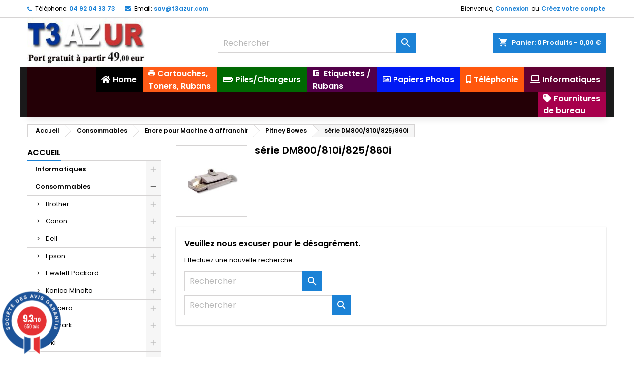

--- FILE ---
content_type: text/html; charset=utf-8
request_url: https://www.t3azur.com/1957-serie-dm800-810i-825-860i
body_size: 44037
content:
<!doctype html>
<html lang="fr">

  <head>
    
      
  <meta charset="utf-8">


  <meta http-equiv="x-ua-compatible" content="ie=edge">



  <title>série DM800/810i/825/860i</title>
  <meta name="description" content="">
  <meta name="keywords" content="">
        <link rel="canonical" href="https://www.t3azur.com/1957-serie-dm800-810i-825-860i">
  


  <meta name="viewport" content="width=device-width, initial-scale=1">



  <link rel="icon" type="image/vnd.microsoft.icon" href="/img/favicon.ico?1743248303">
  <link rel="shortcut icon" type="image/x-icon" href="/img/favicon.ico?1743248303">



    <link rel="stylesheet" href="https://www.t3azur.com/themes/AngarTheme/assets/css/theme.css" type="text/css" media="all">
  <link rel="stylesheet" href="https://www.t3azur.com/themes/AngarTheme/assets/css/libs/jquery.bxslider.css" type="text/css" media="all">
  <link rel="stylesheet" href="https://www.t3azur.com/themes/AngarTheme/assets/css/font-awesome.css" type="text/css" media="all">
  <link rel="stylesheet" href="https://www.t3azur.com/themes/AngarTheme/assets/css/angartheme.css" type="text/css" media="all">
  <link rel="stylesheet" href="https://www.t3azur.com/themes/AngarTheme/assets/css/home_modyficators.css" type="text/css" media="all">
  <link rel="stylesheet" href="https://www.t3azur.com/themes/AngarTheme/assets/css/rwd.css" type="text/css" media="all">
  <link rel="stylesheet" href="https://www.t3azur.com/themes/AngarTheme/assets/css/black.css" type="text/css" media="all">
  <link rel="stylesheet" href="https://cdnjs.cloudflare.com/ajax/libs/material-design-iconic-font/2.2.0/css/material-design-iconic-font.min.css" type="text/css" media="all">
  <link rel="stylesheet" href="https://cdnjs.cloudflare.com/ajax/libs/font-awesome/5.9.0/css/all.min.css" type="text/css" media="all">
  <link rel="stylesheet" href="https://www.t3azur.com/modules/paypal/views/css/paypal_fo.css" type="text/css" media="all">
  <link rel="stylesheet" href="/modules/creativeelements/views/lib/font-awesome/css/font-awesome.min.css?v=4.7.0" type="text/css" media="all">
  <link rel="stylesheet" href="/modules/creativeelements/views/css/animations.min.css?v=0.11.9" type="text/css" media="all">
  <link rel="stylesheet" href="/modules/creativeelements/views/css/frontend.min.css?v=0.11.9" type="text/css" media="all">
  <link rel="stylesheet" href="https://www.t3azur.com/modules/pm_advancedtopmenu/views/css/pm_advancedtopmenu_base.css" type="text/css" media="all">
  <link rel="stylesheet" href="https://www.t3azur.com/modules/pm_advancedtopmenu/views/css/pm_advancedtopmenu_product.css" type="text/css" media="all">
  <link rel="stylesheet" href="https://www.t3azur.com/modules/pm_advancedtopmenu/views/css/pm_advancedtopmenu_global-1.css" type="text/css" media="all">
  <link rel="stylesheet" href="https://www.t3azur.com/modules/pm_advancedtopmenu/views/css/pm_advancedtopmenu_advanced-1.css" type="text/css" media="all">
  <link rel="stylesheet" href="https://www.t3azur.com/modules/pm_advancedtopmenu/views/css/pm_advancedtopmenu-1.css" type="text/css" media="all">
  <link rel="stylesheet" href="https://www.t3azur.com/modules/angarcatproduct/views/css/at_catproduct.css" type="text/css" media="all">
  <link rel="stylesheet" href="https://www.t3azur.com/modules/angarmanufacturer/views/css/at_manufacturer.css" type="text/css" media="all">
  <link rel="stylesheet" href="https://www.t3azur.com/modules/angarslider/views/css/angarslider.css" type="text/css" media="all">
  <link rel="stylesheet" href="https://www.t3azur.com/modules/angarscrolltop/views/css/angarscrolltop.css" type="text/css" media="all">
  <link rel="stylesheet" href="https://www.t3azur.com/modules/steavisgarantis/views/css/style.css" type="text/css" media="all">
  <link rel="stylesheet" href="https://www.t3azur.com/modules/gformbuilderpro/views/css/front/jquery.minicolors.css" type="text/css" media="all">
  <link rel="stylesheet" href="https://www.t3azur.com/modules/gformbuilderpro/views/css/front/gformbuilderpro.css" type="text/css" media="all">
  <link rel="stylesheet" href="https://www.t3azur.com/modules/flashsalepro/views/css/flipclock.css" type="text/css" media="all">
  <link rel="stylesheet" href="https://www.t3azur.com/modules/flashsalepro/views/css/slick.css" type="text/css" media="all">
  <link rel="stylesheet" href="https://www.t3azur.com/modules/flashsalepro/views/css/bootstrap_front.css" type="text/css" media="all">
  <link rel="stylesheet" href="https://www.t3azur.com/modules/flashsalepro/views/css/front.css" type="text/css" media="all">
  <link rel="stylesheet" href="https://www.t3azur.com/modules/eoqtypricediscount/views/css/eoqtypricediscount.css" type="text/css" media="all">
  <link rel="stylesheet" href="https://www.t3azur.com/modules/ambjolisearch/views/css/jolisearch-common.css" type="text/css" media="all">
  <link rel="stylesheet" href="https://www.t3azur.com/modules/ambjolisearch/views/css/jolisearch-finder.css" type="text/css" media="all">
  <link rel="stylesheet" href="https://www.t3azur.com/modules/bestkit_gifts/views/css/bestkit_gifts.css" type="text/css" media="all">
  <link rel="stylesheet" href="https://www.t3azur.com/modules/bestkit_gifts/views/css/sweet-alert.css" type="text/css" media="all">
  <link rel="stylesheet" href="https://www.t3azur.com/modules/productlabel//views/css/front.css" type="text/css" media="all">
  <link rel="stylesheet" href="https://www.t3azur.com/modules/ets_promotion/views/css/front.css" type="text/css" media="all">
  <link rel="stylesheet" href="https://www.t3azur.com/js/jquery/ui/themes/base/minified/jquery-ui.min.css" type="text/css" media="all">
  <link rel="stylesheet" href="https://www.t3azur.com/js/jquery/ui/themes/base/minified/jquery.ui.theme.min.css" type="text/css" media="all">
  <link rel="stylesheet" href="https://www.t3azur.com/js/jquery/plugins/fancybox/jquery.fancybox.css" type="text/css" media="all">
  <link rel="stylesheet" href="https://www.t3azur.com/js/jquery/plugins/bxslider/jquery.bxslider.css" type="text/css" media="all">
  <link rel="stylesheet" href="https://www.t3azur.com/themes/AngarTheme/assets/css/custom.css" type="text/css" media="all">
  <link rel="stylesheet" href="https://www.t3azur.com/modules/ambjolisearch//views/css/themes/angartheme-1.7.css" type="text/css" media="all">


<link rel="stylesheet" href="https://fonts.googleapis.com/css?family=Poppins:400,600&amp;subset=latin,latin-ext" type="text/css" media="all" />


  

  <script type="text/javascript">
        var adtm_activeLink = {"id":1957,"type":"category"};
        var adtm_isToggleMode = false;
        var adtm_menuHamburgerSelector = "#menu-icon, .menu-icon";
        var adtm_stickyOnMobile = false;
        var baseDir = "http:\/\/www.t3azur.com";
        var ceFrontendConfig = {"isEditMode":"","stretchedSectionContainer":"","is_rtl":false};
        var drs_id_category = "1957";
        var drs_id_product = false;
        var drs_secure_key = "d69bf80e30492e6b47f81e4cd3f43068";
        var drs_url = "\/1957-serie-dm800-810i-825-860i";
        var jolisearch = {"amb_joli_search_action":"https:\/\/www.t3azur.com\/jolisearch","amb_joli_search_link":"https:\/\/www.t3azur.com\/jolisearch","amb_joli_search_controller":"jolisearch","blocksearch_type":"top","show_cat_desc":0,"ga_acc":0,"id_lang":1,"url_rewriting":1,"use_autocomplete":2,"minwordlen":3,"l_products":"Nos produits","l_manufacturers":"Nos marques","l_categories":"Nos cat\u00e9gories","l_no_results_found":"Aucun produit ne correspond \u00e0 cette recherche","l_more_results":"Montrer tous les r\u00e9sultats \u00bb","ENT_QUOTES":3,"search_ssl":true,"self":"\/home\/widink\/public_html\/t3azur.com\/modules\/ambjolisearch","position":{"my":"center top","at":"center bottom","collision":"fit none"},"classes":"ps17 centered-list","display_manufacturer":"","display_category":""};
        var prestashop = {"cart":{"products":[],"totals":{"total":{"type":"total","label":"Total","amount":0,"value":"0,00\u00a0\u20ac"},"total_including_tax":{"type":"total","label":"Total TTC","amount":0,"value":"0,00\u00a0\u20ac"},"total_excluding_tax":{"type":"total","label":"Total HT :","amount":0,"value":"0,00\u00a0\u20ac"}},"subtotals":{"products":{"type":"products","label":"Sous-total","amount":0,"value":"0,00\u00a0\u20ac"},"discounts":null,"shipping":{"type":"shipping","label":"Livraison","amount":0,"value":"gratuit"},"tax":null},"products_count":0,"summary_string":"0 articles","vouchers":{"allowed":1,"added":[]},"discounts":[],"minimalPurchase":5,"minimalPurchaseRequired":"Un montant total minimum de 5,00\u00a0\u20acs HT est requis pour valider votre commande. Le montant actuel de votre commande est de 0,00\u00a0\u20ac HT."},"currency":{"name":"euro","iso_code":"EUR","iso_code_num":"978","sign":"\u20ac"},"customer":{"lastname":null,"firstname":null,"email":null,"birthday":null,"newsletter":null,"newsletter_date_add":null,"optin":null,"website":null,"company":null,"siret":null,"ape":null,"is_logged":false,"gender":{"type":null,"name":null},"addresses":[]},"language":{"name":"Fran\u00e7ais (French)","iso_code":"fr","locale":"fr-FR","language_code":"fr","is_rtl":"0","date_format_lite":"d\/m\/Y","date_format_full":"d\/m\/Y H:i:s","id":1},"page":{"title":"","canonical":"https:\/\/www.t3azur.com\/1957-serie-dm800-810i-825-860i","meta":{"title":"s\u00e9rie DM800\/810i\/825\/860i","description":"","keywords":"","robots":"index"},"page_name":"category","body_classes":{"lang-fr":true,"lang-rtl":false,"country-US":true,"currency-EUR":true,"layout-left-column":true,"page-category":true,"tax-display-disabled":true,"category-id-1957":true,"category-s\u00e9rie DM800\/810i\/825\/860i":true,"category-id-parent-1952":true,"category-depth-level-5":true},"admin_notifications":[]},"shop":{"name":"SARL T3AZUR INT","logo":"\/img\/widink-logo-1743248303.jpg","stores_icon":"\/img\/logo_stores.png","favicon":"\/img\/favicon.ico"},"urls":{"base_url":"https:\/\/www.t3azur.com\/","current_url":"https:\/\/www.t3azur.com\/1957-serie-dm800-810i-825-860i","shop_domain_url":"https:\/\/www.t3azur.com","img_ps_url":"https:\/\/www.t3azur.com\/img\/","img_cat_url":"https:\/\/www.t3azur.com\/img\/c\/","img_lang_url":"https:\/\/www.t3azur.com\/img\/l\/","img_prod_url":"https:\/\/www.t3azur.com\/img\/p\/","img_manu_url":"https:\/\/www.t3azur.com\/img\/m\/","img_sup_url":"https:\/\/www.t3azur.com\/img\/su\/","img_ship_url":"https:\/\/www.t3azur.com\/img\/s\/","img_store_url":"https:\/\/www.t3azur.com\/img\/st\/","img_col_url":"https:\/\/www.t3azur.com\/img\/co\/","img_url":"https:\/\/www.t3azur.com\/themes\/AngarTheme\/assets\/img\/","css_url":"https:\/\/www.t3azur.com\/themes\/AngarTheme\/assets\/css\/","js_url":"https:\/\/www.t3azur.com\/themes\/AngarTheme\/assets\/js\/","pic_url":"https:\/\/www.t3azur.com\/upload\/","pages":{"address":"https:\/\/www.t3azur.com\/adresse","addresses":"https:\/\/www.t3azur.com\/adresses","authentication":"https:\/\/www.t3azur.com\/connexion","cart":"https:\/\/www.t3azur.com\/panier","category":"https:\/\/www.t3azur.com\/index.php?controller=category","cms":"https:\/\/www.t3azur.com\/index.php?controller=cms","contact":"https:\/\/www.t3azur.com\/nous-contacter","discount":"https:\/\/www.t3azur.com\/reduction","guest_tracking":"https:\/\/www.t3azur.com\/suivi-commande-invite","history":"https:\/\/www.t3azur.com\/historique-commandes","identity":"https:\/\/www.t3azur.com\/identite","index":"https:\/\/www.t3azur.com\/","my_account":"https:\/\/www.t3azur.com\/mon-compte","order_confirmation":"https:\/\/www.t3azur.com\/confirmation-commande","order_detail":"https:\/\/www.t3azur.com\/index.php?controller=order-detail","order_follow":"https:\/\/www.t3azur.com\/suivi-commande","order":"https:\/\/www.t3azur.com\/commande","order_return":"https:\/\/www.t3azur.com\/index.php?controller=order-return","order_slip":"https:\/\/www.t3azur.com\/avoirs","pagenotfound":"https:\/\/www.t3azur.com\/page-introuvable","password":"https:\/\/www.t3azur.com\/recuperation-mot-de-passe","pdf_invoice":"https:\/\/www.t3azur.com\/index.php?controller=pdf-invoice","pdf_order_return":"https:\/\/www.t3azur.com\/index.php?controller=pdf-order-return","pdf_order_slip":"https:\/\/www.t3azur.com\/index.php?controller=pdf-order-slip","prices_drop":"https:\/\/www.t3azur.com\/promotions","product":"https:\/\/www.t3azur.com\/index.php?controller=product","search":"https:\/\/www.t3azur.com\/recherche","sitemap":"https:\/\/www.t3azur.com\/sitemap","stores":"https:\/\/www.t3azur.com\/magasins","supplier":"https:\/\/www.t3azur.com\/fournisseur","register":"https:\/\/www.t3azur.com\/connexion?create_account=1","order_login":"https:\/\/www.t3azur.com\/commande?login=1"},"alternative_langs":{"fr":"https:\/\/www.t3azur.com\/1957-serie-dm800-810i-825-860i"},"theme_assets":"\/themes\/AngarTheme\/assets\/","actions":{"logout":"https:\/\/www.t3azur.com\/?mylogout="},"no_picture_image":{"bySize":{"small_default":{"url":"https:\/\/www.t3azur.com\/img\/p\/fr-default-small_default.jpg","width":100,"height":100},"manufacturer_default":{"url":"https:\/\/www.t3azur.com\/img\/p\/fr-default-manufacturer_default.jpg","width":125,"height":125},"cart_default":{"url":"https:\/\/www.t3azur.com\/img\/p\/fr-default-cart_default.jpg","width":125,"height":125},"stores_default":{"url":"https:\/\/www.t3azur.com\/img\/p\/fr-default-stores_default.jpg","width":170,"height":115},"category_default":{"url":"https:\/\/www.t3azur.com\/img\/p\/fr-default-category_default.jpg","width":200,"height":200},"home_default":{"url":"https:\/\/www.t3azur.com\/img\/p\/fr-default-home_default.jpg","width":350,"height":350},"medium_default":{"url":"https:\/\/www.t3azur.com\/img\/p\/fr-default-medium_default.jpg","width":452,"height":452},"large_default":{"url":"https:\/\/www.t3azur.com\/img\/p\/fr-default-large_default.jpg","width":800,"height":800}},"small":{"url":"https:\/\/www.t3azur.com\/img\/p\/fr-default-small_default.jpg","width":100,"height":100},"medium":{"url":"https:\/\/www.t3azur.com\/img\/p\/fr-default-category_default.jpg","width":200,"height":200},"large":{"url":"https:\/\/www.t3azur.com\/img\/p\/fr-default-large_default.jpg","width":800,"height":800},"legend":""}},"configuration":{"display_taxes_label":false,"is_catalog":false,"show_prices":true,"opt_in":{"partner":false},"quantity_discount":{"type":"price","label":"Prix"},"voucher_enabled":1,"return_enabled":1},"field_required":[],"breadcrumb":{"links":[{"title":"Accueil","url":"https:\/\/www.t3azur.com\/"},{"title":"Consommables","url":"https:\/\/www.t3azur.com\/10-consommables"},{"title":"Encre pour Machine \u00e0 affranchir","url":"https:\/\/www.t3azur.com\/1951-encre-pour-machine-a-affranchir"},{"title":"Pitney Bowes","url":"https:\/\/www.t3azur.com\/1952-pitney-bowes"},{"title":"s\u00e9rie DM800\/810i\/825\/860i","url":"https:\/\/www.t3azur.com\/1957-serie-dm800-810i-825-860i"}],"count":5},"link":{"protocol_link":"https:\/\/","protocol_content":"https:\/\/"},"time":1769128389,"static_token":"e835de6b2d379e0d21ea9571042f57ae","token":"8a0bc266d1de70e2f20127d31f461854"};
        var psemailsubscription_subscription = "https:\/\/www.t3azur.com\/module\/ps_emailsubscription\/subscription";
      </script>



  <script type="application/javascript">
    $( document ).ready(function() {
        var image = $('#footerImage');
        $('.footer-container').before(image);
        $('#footerImage').css("display", "block");
    });
</script>
<style type="text/css">

.footer-container{
    background: #333333 !important;
    margin-top: 0px;;
}
#footerImage {
    background: url('modules/bigfooter/views/img/icons/background.png') no-repeat scroll center center !important;
    height:150px;
    display: none;
}
.footer-container .container{
    padding-bottom: 20px !important;
}
#footer #newsletter_block_left .newsletter-input {
    max-width: 450px !important;
}
#footer .row{
    margin-left: 0px;
}
#brands{
    float:left;
    margin-right:10px;
    font-size:35px;
    font-style: italic;
    line-height: 430px;
    padding-bottom: 0px;
}
#newFooter {
    max-width: 100%;
    clear: both;
    color:#595A5E;
    font-family: Arial,Helvetica,sans-serif;
}
.footerBlock {
    padding-left: 0 !important;
}
.footerBlock ul {
    margin-top: 10px;
    padding: 0px;
	list-style:none;
}
.footerBlock h3.blockName {
    margin: 0px;
    color: #679AD1;
    font-size: 17px;
    line-height: 20px;
    letter-spacing: -0.5px;
    margin-top: 10px;
    text-align: center;
    padding-bottom: 5px;
    font-weight: bold;
}
.footerBlock ul li, #footer .footerBlock ul li {
    background: none repeat scroll 0 0 #EEEEEE;
    border: 1px solid #000000;
    border-radius: 3px 3px 3px 3px;
    color: #374853;
    margin-bottom:3px;
    font-size: 1.1em;
    overflow: hidden;
    padding: 5px 10px;
	zoom: 1;
}
.footerBlock ul li img.img {
    float: left;
    margin: 0 10px 0 0;
    padding: 3px;
}
.footerBlock ul li h3.linkName {
    text-shadow: none;
    height: auto;
    margin:0px;
    padding:0px;
    font-size: 0.9em;
    font-weight: bold;
    line-height: 1.35em;
}
.footerBlock ul li:hover {
    background: none repeat scroll 0 0 #D9D9DE !important;
}
#footer .footerBlock ul li a {
    color: #000000;
    font-size: 13px;
    text-decoration:none;
}
#social a {
  text-decoration:none;
}
.footerBlock ul li p.ds-descripton {
    color: #595A5E;
    font-size: 11px !important;
    text-align: left;
    margin: 0px;
    padding-bottom:0px;
}
#newFooter .rounded {
    border-radius: 3px 3px 3px 3px;
}  
#social a:hover img {
    -moz-transform: rotate(360deg);
    -moz-transform: rotate(360deg);
    transform: rotate(360deg);
}
.bigfooter-dots{
    width: 100%;
    font-size: 1.1em;
    text-align: center;
    color:  #679AD1;
}
.footer-container .block_newsletter p {
    color:  #679AD1;
}
.bigfooter-manufacturer{
    text-align: center;
    margin:  0 0 20px 0;
}
#social a img {
    -webkit-transition: -webkit-transform 0.4s ease-out;
    -moz-transition: -moz-transform 0.4s ease-out;
    transition: transform 0.4s ease-out;
}
.block-social li a {
    color: transparent;
}
.shadow1 {
	text-shadow: 0px 1px 1px #fff;
}
.shadow2 {
	text-shadow: 0px 1px 1px #000;
}
#social-wrapper{
    margin: 0 auto;
    padding: 10px 0;
}
.shadow1 {
    text-shadow: 0 2px 0 0px hsl(330, 100%, 25%),
    0 3px 2px 0px hsla(330, 100%, 15%, 0.5);
}
.shadow2 {
    text-shadow: 0 2px 0 0px hsl(330, 100%, 25%),
    0 3px 2px 0px hsla(330, 100%, 15%, 0.5);
}

</style>    
<style>
body {
background-color: #ffffff;
font-family: "Poppins", Arial, Helvetica, sans-serif;
}

.products .product-miniature .product-title {
height: 32px;
}

.products .product-miniature .product-title a {
font-size: 14px;
line-height: 16px;
}

#content-wrapper .products .product-miniature .product-desc {
height: 36px;
}

@media (min-width: 991px) {
#home_categories ul li .cat-container {
min-height: 0px;
}
}

@media (min-width: 768px) {
a#_desktop_logo {
padding-top: 0px;
padding-bottom: 0px;
}
}

nav.header-nav {
background: #ffffff;
}

nav.header-nav,
.header_sep2 #contact-link span.shop-phone,
.header_sep2 #contact-link span.shop-phone.shop-tel,
.header_sep2 #contact-link span.shop-phone:last-child,
.header_sep2 .lang_currency_top,
.header_sep2 .lang_currency_top:last-child,
.header_sep2 #_desktop_currency_selector,
.header_sep2 #_desktop_language_selector,
.header_sep2 #_desktop_user_info {
border-color: #d6d4d4;
}

#contact-link,
#contact-link a,
.lang_currency_top span.lang_currency_text,
.lang_currency_top .dropdown i.expand-more,
nav.header-nav .user-info span,
nav.header-nav .user-info a.logout,
#languages-block-top div.current,
nav.header-nav a{
color: #000000;
}

#contact-link span.shop-phone strong,
#contact-link span.shop-phone strong a,
.lang_currency_top span.expand-more,
nav.header-nav .user-info a.account {
color: #1b82d6;
}

#contact-link span.shop-phone i {
color: #1b82d6;
}

.header-top {
background: #ffffff;
}

div#search_widget form button[type=submit] {
background: #1b82d6;
color: #ffffff;
}

div#search_widget form button[type=submit]:hover {
background: #1b82d6;
color: #ffffff;
}


#header div#_desktop_cart .blockcart .header {
background: #1b82d6;
}

#header div#_desktop_cart .blockcart .header a.cart_link {
color: #ffffff;
}


#homepage-slider .bx-wrapper .bx-pager.bx-default-pager a:hover,
#homepage-slider .bx-wrapper .bx-pager.bx-default-pager a.active{
background: #1b82d6;
}

div#rwd_menu {
background: #1b1a1b;
}

div#rwd_menu,
div#rwd_menu a {
color: #ffffff;
}

div#rwd_menu,
div#rwd_menu .rwd_menu_item,
div#rwd_menu .rwd_menu_item:first-child {
border-color: #363636;
}

div#rwd_menu .rwd_menu_item:hover,
div#rwd_menu .rwd_menu_item:focus,
div#rwd_menu .rwd_menu_item a:hover,
div#rwd_menu .rwd_menu_item a:focus {
color: #ffffff;
background: #1b82d6;
}

#mobile_top_menu_wrapper2 .top-menu li a:hover,
.rwd_menu_open ul.user_info li a:hover {
background: #1b82d6;
color: #ffffff;
}

#_desktop_top_menu{
background: #1b1a1b;
}

#_desktop_top_menu,
#_desktop_top_menu > ul > li,
.menu_sep1 #_desktop_top_menu > ul > li,
.menu_sep1 #_desktop_top_menu > ul > li:last-child,
.menu_sep2 #_desktop_top_menu,
.menu_sep2 #_desktop_top_menu > ul > li,
.menu_sep2 #_desktop_top_menu > ul > li:last-child,
.menu_sep3 #_desktop_top_menu,
.menu_sep4 #_desktop_top_menu,
.menu_sep5 #_desktop_top_menu,
.menu_sep6 #_desktop_top_menu {
border-color: #363636;
}

#_desktop_top_menu > ul > li > a {
color: #ffffff;
}

#_desktop_top_menu > ul > li:hover > a {
color: #ffffff;
background: #1b82d6;
}

.submenu1 #_desktop_top_menu .popover.sub-menu ul.top-menu li a:hover {
background: #1b82d6;
color: #ffffff;
}

#home_categories .homecat_title span {
border-color: #1b82d6;
}

#home_categories ul li .homecat_name span {
background: #1b82d6;
}

#home_categories ul li a.view_more {
background: #1b82d6;
color: #ffffff;
border-color: #1b82d6;
}

#home_categories ul li a.view_more:hover {
background: #1b1a1b;
color: #ffffff;
border-color: #1b1a1b;
}

.columns .text-uppercase a,
.columns .text-uppercase span,
.columns div#_desktop_cart .cart_index_title a,
#home_man_product .catprod_title a span {
border-color: #1b82d6;
}

#index .tabs ul.nav-tabs li.nav-item a.active,
#index .tabs ul.nav-tabs li.nav-item a:hover,
.index_title a,
.index_title span {
border-color: #1b82d6;
}

a.product-flags-plist span.product-flag.new,
#home_cat_product a.product-flags-plist span.product-flag.new,
#product #content .product-flags li,
#product #content .product-flags .product-flag.new {
background: #1b82d6;
}

.products .product-miniature .product-title a,
#home_cat_product ul li .right-block .name_block a {
color: #000000;
}

.products .product-miniature span.price,
#home_cat_product ul li .product-price-and-shipping .price,
.ui-widget .search_right span.search_price {
color: #ff5722;
}

.button-container .add-to-cart:hover,
#subcart .cart-buttons .viewcart:hover {
background: #282828;
color: #ffffff;
border-color: #282828;
}

.button-container .add-to-cart,
.button-container .add-to-cart:disabled,
#subcart .cart-buttons .viewcart {
background: #1b82d6;
color: #ffffff;
border-color: #1b82d6;
}

#home_cat_product .catprod_title span {
border-color: #1b82d6;
}

#home_man .man_title span {
border-color: #1b82d6;
}

div#angarinfo_block .icon_cms {
color: #1b82d6;
}

.footer-container {
background: #1b1a1b;
}

.footer-container,
.footer-container .h3,
.footer-container .links .title,
.row.social_footer {
border-color: #363636;
}

.footer-container .h3 span,
.footer-container .h3 a,
.footer-container .links .title span.h3,
.footer-container .links .title a.h3 {
border-color: #1b82d6;
}

.footer-container,
.footer-container .h3,
.footer-container .links .title .h3,
.footer-container a,
.footer-container li a,
.footer-container .links ul>li a {
color: #ffffff;
}

.block_newsletter .btn-newsletter {
background: #1b82d6;
color: #ffffff;
}

.block_newsletter .btn-newsletter:hover {
background: #1b82d6;
color: #ffffff;
}

.footer-container .bottom-footer {
background: #1b1a1b;
border-color: #363636;
color: #ffffff;
}

.product-prices .current-price span.price {
color: #ff5722;
}

.product-add-to-cart button.btn.add-to-cart:hover {
background: #282828;
color: #ffffff;
border-color: #282828;
}

.product-add-to-cart button.btn.add-to-cart,
.product-add-to-cart button.btn.add-to-cart:disabled {
background: #1b82d6;
color: #ffffff;
border-color: #1b82d6;
}

#product .tabs ul.nav-tabs li.nav-item a.active,
#product .tabs ul.nav-tabs li.nav-item a:hover,
#product .index_title span,
.page-product-heading span,
body #product-comments-list-header .comments-nb {
border-color: #1b82d6;
}

.btn-primary:hover {
background: #3aa04c;
color: #ffffff;
border-color: #196f28;
}

.btn-primary,
.btn-primary.disabled,
.btn-primary:disabled,
.btn-primary.disabled:hover {
background: #43b754;
color: #ffffff;
border-color: #399a49;
}

.btn-secondary:hover {
background: #eeeeee;
color: #000000;
border-color: #d8d8d8;
}

.btn-secondary,
.btn-secondary.disabled,
.btn-secondary:disabled,
.btn-secondary.disabled:hover {
background: #f6f6f6;
color: #000000;
border-color: #d8d8d8;
}

.form-control:focus, .input-group.focus {
border-color: #dbdbdb;;
outline-color: #dbdbdb;;
}

body .pagination .page-list .current a,
body .pagination .page-list a:hover,
body .pagination .page-list .current a.disabled,
body .pagination .page-list .current a.disabled:hover {
color: #1b82d6;
}

.page-my-account #content .links a:hover i {
color: #1b82d6;
}

#scroll_top {
background: #1b82d6;
color: #ffffff;
}

#scroll_top:hover,
#scroll_top:focus {
background: #1b1a1b;
color: #ffffff;
}

</style><link href="//fonts.googleapis.com/css?family=Open+Sans:600,400,400i|Oswald:700" rel="stylesheet" type="text/css" media="all">
 
<script type="text/javascript">
    var agSiteId="3693";
</script>
<script src="https://www.societe-des-avis-garantis.fr/wp-content/plugins/ag-core/widgets/JsWidget.js" type="text/javascript"></script>

<style>
    </style><!-- START - Google Remarketing + Dynamic - remarketing Code -->

<script type="text/javascript" data-keepinline="true" async src="https://www.googletagmanager.com/gtag/js?id=AW-605034343"></script>
<script type="text/javascript" data-keepinline="true">
    window.dataLayer = window.dataLayer || [];

    function gtag(){dataLayer.push(arguments);}
    gtag('js', new Date());
    
            
    gtag('config', 'AW-605034343', {'send_page_view': false});
    
            
</script>

<!-- END - Google Remarketing + Dynamic - remarketing Code -->
 
<script type="text/javascript">
	var bestkitgift_ajax_controller = "https://www.t3azur.com/module/bestkit_gifts/ajax";
	var bestkitgift_slide_width = 350;
	var bestkitgift_inside_cart = 1;
	var bestkitgift_success_title = "Vous allez adorer !";
	var bestkitgift_success_msg = "Votre échantillon a bien été ajouté";
</script>
  <script async src="https://www.googletagmanager.com/gtag/js?id=G-T1PH62V8YD"></script>
  <script>
    window.dataLayer = window.dataLayer || [];
    function gtag(){dataLayer.push(arguments);}
    gtag('js', new Date());
    gtag(
      'config',
      'G-T1PH62V8YD',
      {
        'debug_mode':false
                              }
    );
  </script>

 <!-- emarketing start -->



<!-- emarketing end --><?php
/**
 * NOTICE OF LICENSE
 *
 * Smartsupp live chat - official plugin. Smartsupp is free live chat with visitor recording. 
 * The plugin enables you to create a free account or sign in with existing one. Pre-integrated 
 * customer info with WooCommerce (you will see names and emails of signed in webshop visitors).
 * Optional API for advanced chat box modifications.
 *
 * You must not modify, adapt or create derivative works of this source code
 *
 *  @author    Smartsupp
 *  @copyright 2021 Smartsupp.com
 *  @license   GPL-2.0+
**/ 
?>
<script type="text/javascript">
            var _smartsupp = _smartsupp || {};
            _smartsupp.key = 'd15276551e848bde80ece783cc36ef2e56fb80b4';
_smartsupp.cookieDomain = '.www.t3azur.com';
_smartsupp.sitePlatform = 'Prestashop 1.7.5.0';
window.smartsupp||(function(d) {
                var s,c,o=smartsupp=function(){ o._.push(arguments)};o._=[];
                s=d.getElementsByTagName('script')[0];c=d.createElement('script');
                c.type='text/javascript';c.charset='utf-8';c.async=true;
                c.src='//www.smartsuppchat.com/loader.js';s.parentNode.insertBefore(c,s);
            })(document);
            </script><script type="text/javascript"></script>




    
  </head>

  <body id="category" class="lang-fr country-us currency-eur layout-left-column page-category tax-display-disabled category-id-1957 category-serie-dm800-810i-825-860i category-id-parent-1952 category-depth-level-5  ps_175
	no_bg #ffffff bg_attatchment_fixed bg_position_tl bg_repeat_xy bg_size_initial slider_position_column slider_controls_black banners_top2 banners_top_tablets2 banners_top_phones1 banners_bottom2 banners_bottom_tablets2 banners_bottom_phones1 submenu1 pl_1col_qty_5 pl_2col_qty_4 pl_3col_qty_3 pl_1col_qty_bigtablets_4 pl_2col_qty_bigtablets_3 pl_3col_qty_bigtablets_2 pl_1col_qty_tablets_3 pl_1col_qty_phones_1 home_tabs1 pl_border_type2 32 14 16 pl_button_icon_no pl_button_qty2 pl_desc_no pl_reviews_no pl_availability_no  hide_reference_no hide_reassurance_yes product_tabs1    menu_sep1 header_sep1 slider_boxed feat_cat_style2 feat_cat4 feat_cat_bigtablets2 feat_cat_tablets2 feat_cat_phones0 all_products_yes pl_colors_yes newsletter_info_yes stickycart_yes stickymenu_yes homeicon_no pl_man_no product_hide_man_no  pl_ref_yes  mainfont_Poppins bg_white standard_carusele not_logged ">

    
      
    

    <main>
      
              

      <header id="header">
        
          


  <div class="header-banner">
            <style id="elementor-frontend-stylesheet">.elementor-widget-heading .elementor-heading-title{color:#6ec1e4;font-family:Roboto, Sans-serif;font-weight:600;}.elementor-widget-image .widget-image-caption{color:#7a7a7a;font-family:Roboto, Sans-serif;font-weight:400;}.elementor-widget-text-editor{color:#7a7a7a;font-family:Roboto, Sans-serif;font-weight:400;}.elementor-widget-button .elementor-button{font-family:Roboto, Sans-serif;font-weight:500;background-color:#61ce70;}.elementor-widget-divider .elementor-divider-separator{border-top-color:#7a7a7a;}.elementor-widget-icon.elementor-view-stacked .elementor-icon{background-color:#6ec1e4;}.elementor-widget-icon.elementor-view-framed .elementor-icon, .elementor-widget-icon.elementor-view-default .elementor-icon{color:#6ec1e4;border-color:#6ec1e4;}.elementor-widget-image-box .elementor-image-box-content .elementor-image-box-title{color:#6ec1e4;font-family:Roboto, Sans-serif;font-weight:600;}.elementor-widget-image-box .elementor-image-box-content .elementor-image-box-description{color:#7a7a7a;font-family:Roboto, Sans-serif;font-weight:400;}.elementor-widget-icon-box.elementor-view-stacked .elementor-icon{background-color:#6ec1e4;}.elementor-widget-icon-box.elementor-view-framed .elementor-icon, .elementor-widget-icon-box.elementor-view-default .elementor-icon{color:#6ec1e4;border-color:#6ec1e4;}.elementor-widget-icon-box .elementor-icon-box-content .elementor-icon-box-title{color:#6ec1e4;font-family:Roboto, Sans-serif;font-weight:600;}.elementor-widget-icon-box .elementor-icon-box-content .elementor-icon-box-description{color:#7a7a7a;font-family:Roboto, Sans-serif;font-weight:400;}.elementor-widget-flip-box .elementor-button{font-family:Roboto, Sans-serif;font-weight:500;}.elementor-widget-call-to-action .elementor-ribbon-inner{background-color:#61ce70;font-family:Roboto, Sans-serif;font-weight:500;}.elementor-widget-call-to-action .elementor-cta-title{font-family:Roboto, Sans-serif;font-weight:600;}.elementor-widget-call-to-action .elementor-cta-description{font-family:Roboto, Sans-serif;font-weight:400;}.elementor-widget-call-to-action .elementor-button{font-family:Roboto, Sans-serif;font-weight:500;}.elementor-widget-image-hotspot.elementor-view-stacked .elementor-icon{background-color:#6ec1e4;}.elementor-widget-image-hotspot.elementor-view-framed .elementor-icon, .elementor-widget-image-hotspot.elementor-view-default .elementor-icon{color:#6ec1e4;border-color:#6ec1e4;}.elementor-widget-image-hotspot .elementor-image-hotspot-title{color:#6ec1e4;font-family:Roboto, Sans-serif;font-weight:600;}.elementor-widget-image-hotspot .elementor-image-hotspot .elementor-image-hotspot-description{color:#7a7a7a;font-family:Roboto, Sans-serif;font-weight:400;}.elementor-widget-icon-list .elementor-icon-list-icon i{color:#6ec1e4;}.elementor-widget-icon-list .elementor-icon-list-text{color:#54595f;font-family:Roboto, Sans-serif;font-weight:400;}.elementor-widget-counter .elementor-counter-number-wrapper{color:#6ec1e4;font-family:Roboto, Sans-serif;font-weight:600;}.elementor-widget-counter .elementor-counter-title{color:#54595f;font-family:Roboto Slab, Sans-serif;font-weight:400;}.elementor-widget-progress .elementor-progress-wrapper .elementor-progress-bar{background-color:#6ec1e4;}.elementor-widget-progress .elementor-title{color:#6ec1e4;font-family:Roboto, Sans-serif;font-weight:400;}.elementor-widget-testimonial .elementor-testimonial-content{color:#7a7a7a;font-family:Roboto, Sans-serif;font-weight:400;}.elementor-widget-testimonial .elementor-testimonial-name{color:#6ec1e4;font-family:Roboto, Sans-serif;font-weight:600;}.elementor-widget-testimonial .elementor-testimonial-job{color:#54595f;font-family:Roboto Slab, Sans-serif;font-weight:400;}.elementor-widget-testimonial-carousel .elementor-testimonial-content{color:#7a7a7a;font-family:Roboto, Sans-serif;font-weight:400;}.elementor-widget-testimonial-carousel .elementor-testimonial-name{color:#6ec1e4;font-family:Roboto, Sans-serif;font-weight:600;}.elementor-widget-testimonial-carousel .elementor-testimonial-job{color:#54595f;font-family:Roboto Slab, Sans-serif;font-weight:400;}.elementor-widget-tabs .elementor-tab-title{color:#6ec1e4;}.elementor-widget-tabs .elementor-tabs .elementor-tabs-wrapper .elementor-tab-title.active{color:#61ce70;}.elementor-widget-tabs .elementor-tab-title > span{font-family:Roboto, Sans-serif;font-weight:600;}.elementor-widget-tabs .elementor-tab-content{color:#7a7a7a;font-family:Roboto, Sans-serif;font-weight:400;}.elementor-widget-accordion .elementor-accordion .elementor-accordion-title{color:#6ec1e4;font-family:Roboto, Sans-serif;font-weight:600;}.elementor-widget-accordion .elementor-accordion .elementor-accordion-title.active{color:#61ce70;}.elementor-widget-accordion .elementor-accordion .elementor-accordion-content{color:#7a7a7a;font-family:Roboto, Sans-serif;font-weight:400;}.elementor-widget-toggle .elementor-toggle .elementor-toggle-title{color:#6ec1e4;font-family:Roboto, Sans-serif;font-weight:600;}.elementor-widget-toggle .elementor-toggle .elementor-toggle-title.active{color:#61ce70;}.elementor-widget-toggle .elementor-toggle .elementor-toggle-content{color:#7a7a7a;font-family:Roboto, Sans-serif;font-weight:400;}.elementor-widget-alert .elementor-alert-title{font-family:Roboto, Sans-serif;font-weight:600;}.elementor-widget-alert .elementor-alert-description{font-family:Roboto, Sans-serif;font-weight:400;}.elementor-widget-product-box .elementor-title{color:#6ec1e4;font-family:Roboto, Sans-serif;font-weight:600;}.elementor-widget-product-box .elementor-category{color:#54595f;font-family:Roboto Slab, Sans-serif;font-weight:400;}.elementor-widget-product-box .elementor-description{color:#7a7a7a;font-family:Roboto, Sans-serif;font-weight:400;}.elementor-widget-product-box .elementor-price{color:#6ec1e4;}.elementor-widget-product-box .elementor-price-wrapper{font-family:Roboto, Sans-serif;font-weight:600;}.elementor-widget-product-box .elementor-price-regular{color:#54595f;}.elementor-widget-product-box .elementor-atc .elementor-button{font-family:Roboto, Sans-serif;font-weight:500;}.elementor-widget-product-box .elementor-quick-view{font-family:Roboto, Sans-serif;font-weight:500;}.elementor-widget-product-grid .elementor-title{color:#6ec1e4;font-family:Roboto, Sans-serif;font-weight:600;}.elementor-widget-product-grid .elementor-category{color:#54595f;font-family:Roboto Slab, Sans-serif;font-weight:400;}.elementor-widget-product-grid .elementor-description{color:#7a7a7a;font-family:Roboto, Sans-serif;font-weight:400;}.elementor-widget-product-grid .elementor-price{color:#6ec1e4;}.elementor-widget-product-grid .elementor-price-wrapper{font-family:Roboto, Sans-serif;font-weight:600;}.elementor-widget-product-grid .elementor-price-regular{color:#54595f;}.elementor-widget-product-grid .elementor-atc .elementor-button{font-family:Roboto, Sans-serif;font-weight:500;}.elementor-widget-product-grid .elementor-quick-view{font-family:Roboto, Sans-serif;font-weight:500;}.elementor-widget-product-carousel .elementor-title{color:#6ec1e4;font-family:Roboto, Sans-serif;font-weight:600;}.elementor-widget-product-carousel .elementor-category{color:#54595f;font-family:Roboto Slab, Sans-serif;font-weight:400;}.elementor-widget-product-carousel .elementor-description{color:#7a7a7a;font-family:Roboto, Sans-serif;font-weight:400;}.elementor-widget-product-carousel .elementor-price{color:#6ec1e4;}.elementor-widget-product-carousel .elementor-price-wrapper{font-family:Roboto, Sans-serif;font-weight:600;}.elementor-widget-product-carousel .elementor-price-regular{color:#54595f;}.elementor-widget-product-carousel .elementor-atc .elementor-button{font-family:Roboto, Sans-serif;font-weight:500;}.elementor-widget-product-carousel .elementor-quick-view{font-family:Roboto, Sans-serif;font-weight:500;}.elementor-widget-trustedshops-reviews .elementor-trustedshops-reviews-date{font-family:Roboto Slab, Sans-serif;font-weight:400;}.elementor-widget-trustedshops-reviews .elementor-trustedshops-reviews-comment{font-family:Roboto, Sans-serif;font-weight:400;}.elementor-widget-ajax-search input[type="search"].elementor-ajax-search-field{font-family:Roboto, Sans-serif;font-weight:400;}.elementor-widget-ajax-search .elementor-ajax-search-field, .elementor-widget-ajax-search .elementor-ajax-search-icon{color:#7a7a7a;}.elementor-widget-ajax-search .elementor-ajax-search-submit{font-family:Roboto, Sans-serif;font-weight:400;background-color:#54595f;}.elementor-widget-contact-form .elementor-field-group label{color:#7a7a7a;font-family:Roboto, Sans-serif;font-weight:400;}.elementor-widget-contact-form .elementor-field-group .elementor-field{font-family:Roboto, Sans-serif;font-weight:400;color:#7a7a7a;}.elementor-widget-contact-form .elementor-button{font-family:Roboto, Sans-serif;font-weight:500;background-color:#61ce70;}.elementor-widget-contact-form .elementor-message{font-family:Roboto Slab, Sans-serif;font-weight:400;}.elementor-widget-email-subscription input[type=email]{font-family:Roboto, Sans-serif;font-weight:400;}.elementor-widget-email-subscription button[type=submit]{font-family:Roboto, Sans-serif;font-weight:500;}.elementor-widget-email-subscription label.elementor-field-label{color:#7a7a7a;font-family:Roboto, Sans-serif;font-weight:400;}.elementor-widget-email-subscription .elementor-message{font-family:Roboto Slab, Sans-serif;font-weight:400;}</style>
        <link rel="stylesheet" type="text/css" href="https://fonts.googleapis.com/css?family=Roboto:100,100italic,200,200italic,300,300italic,400,400italic,500,500italic,600,600italic,700,700italic,800,800italic,900,900italic|Roboto+Slab:100,100italic,200,200italic,300,300italic,400,400italic,500,500italic,600,600italic,700,700italic,800,800italic,900,900italic"><div class="elementor elementor-10" data-version="0.11.9">
	<div id="elementor-inner">
		<div id="elementor-section-wrap">
																					
<div class="elementor-section elementor-element elementor-element-ecodoi0 elementor-top-section elementor-section-boxed elementor-section-height-default elementor-section-height-default" data-element_type="section" >
	
		<div class="elementor-container elementor-column-gap-default">
		<div class="elementor-row">
			        <div class="elementor-column elementor-element elementor-element-4sgpmkz elementor-col-100 elementor-top-column" data-element_type="column">
            <div class="elementor-column-wrap">
                <div class="elementor-widget-wrap">
                        </div>
            </div>
        </div>
        		</div>
	</div>
</div>
				</div>
	</div>
</div>

  </div>



  <nav class="header-nav">
    <div class="container">
      <div class="row">
          <div class="col-md-12 col-xs-12">
            <div id="_desktop_contact_link">
  <div id="contact-link">

			<span class="shop-phone contact_link">
			<a href="https://www.t3azur.com/nous-contacter">Contact</a>
		</span>
	
			<span class="shop-phone shop-tel">
			<i class="fa fa-phone"></i>
			<span class="shop-phone_text">Téléphone:</span>
			<strong>04 92 04 83 73</strong>
		</span>
	
			<span class="shop-phone shop-email">
			<i class="fa fa-envelope"></i>
			<span class="shop-phone_text">Email:</span>
			<strong><a href="&#109;&#97;&#105;&#108;&#116;&#111;&#58;%73%61%76@%74%33%61%7a%75%72.%63%6f%6d" >&#x73;&#x61;&#x76;&#x40;&#x74;&#x33;&#x61;&#x7a;&#x75;&#x72;&#x2e;&#x63;&#x6f;&#x6d;</a></strong>
		</span>
	
  </div>
</div>


            <div id="_desktop_user_info">
  <div class="user-info">


	<ul class="user_info hidden-md-up">

		
			<li><a href="https://www.t3azur.com/mon-compte" title="Identifiez-vous" rel="nofollow">Connexion</a></li>
			<li><a href="https://www.t3azur.com/connexion?create_account=1" title="Identifiez-vous" rel="nofollow">Créez votre compte</a></li>

		
	</ul>


	<div class="hidden-sm-down">
		<span class="welcome">Bienvenue,</span>
					<a class="account" href="https://www.t3azur.com/mon-compte" title="Identifiez-vous" rel="nofollow">Connexion</a>

			<span class="or">ou</span>

			<a class="account" href="https://www.t3azur.com/connexion?create_account=1" title="Identifiez-vous" rel="nofollow">Créez votre compte</a>
			</div>


  </div>
</div>
          </div>
      </div>
    </div>
  </nav>



  <div class="header-top">
    <div class="container">
	  <div class="row">
		<a href="https://www.t3azur.com/" class="col-md-4 hidden-sm-down2" id="_desktop_logo">
			<img class="logo img-responsive" src="/img/widink-logo-1743248303.jpg" alt="SARL T3AZUR INT">
		</a>
		        <style id="elementor-frontend-stylesheet">.elementor-widget-heading .elementor-heading-title{color:#6ec1e4;font-family:Roboto, Sans-serif;font-weight:600;}.elementor-widget-image .widget-image-caption{color:#7a7a7a;font-family:Roboto, Sans-serif;font-weight:400;}.elementor-widget-text-editor{color:#7a7a7a;font-family:Roboto, Sans-serif;font-weight:400;}.elementor-widget-button .elementor-button{font-family:Roboto, Sans-serif;font-weight:500;background-color:#61ce70;}.elementor-widget-divider .elementor-divider-separator{border-top-color:#7a7a7a;}.elementor-widget-icon.elementor-view-stacked .elementor-icon{background-color:#6ec1e4;}.elementor-widget-icon.elementor-view-framed .elementor-icon, .elementor-widget-icon.elementor-view-default .elementor-icon{color:#6ec1e4;border-color:#6ec1e4;}.elementor-widget-image-box .elementor-image-box-content .elementor-image-box-title{color:#6ec1e4;font-family:Roboto, Sans-serif;font-weight:600;}.elementor-widget-image-box .elementor-image-box-content .elementor-image-box-description{color:#7a7a7a;font-family:Roboto, Sans-serif;font-weight:400;}.elementor-widget-icon-box.elementor-view-stacked .elementor-icon{background-color:#6ec1e4;}.elementor-widget-icon-box.elementor-view-framed .elementor-icon, .elementor-widget-icon-box.elementor-view-default .elementor-icon{color:#6ec1e4;border-color:#6ec1e4;}.elementor-widget-icon-box .elementor-icon-box-content .elementor-icon-box-title{color:#6ec1e4;font-family:Roboto, Sans-serif;font-weight:600;}.elementor-widget-icon-box .elementor-icon-box-content .elementor-icon-box-description{color:#7a7a7a;font-family:Roboto, Sans-serif;font-weight:400;}.elementor-widget-flip-box .elementor-button{font-family:Roboto, Sans-serif;font-weight:500;}.elementor-widget-call-to-action .elementor-ribbon-inner{background-color:#61ce70;font-family:Roboto, Sans-serif;font-weight:500;}.elementor-widget-call-to-action .elementor-cta-title{font-family:Roboto, Sans-serif;font-weight:600;}.elementor-widget-call-to-action .elementor-cta-description{font-family:Roboto, Sans-serif;font-weight:400;}.elementor-widget-call-to-action .elementor-button{font-family:Roboto, Sans-serif;font-weight:500;}.elementor-widget-image-hotspot.elementor-view-stacked .elementor-icon{background-color:#6ec1e4;}.elementor-widget-image-hotspot.elementor-view-framed .elementor-icon, .elementor-widget-image-hotspot.elementor-view-default .elementor-icon{color:#6ec1e4;border-color:#6ec1e4;}.elementor-widget-image-hotspot .elementor-image-hotspot-title{color:#6ec1e4;font-family:Roboto, Sans-serif;font-weight:600;}.elementor-widget-image-hotspot .elementor-image-hotspot .elementor-image-hotspot-description{color:#7a7a7a;font-family:Roboto, Sans-serif;font-weight:400;}.elementor-widget-icon-list .elementor-icon-list-icon i{color:#6ec1e4;}.elementor-widget-icon-list .elementor-icon-list-text{color:#54595f;font-family:Roboto, Sans-serif;font-weight:400;}.elementor-widget-counter .elementor-counter-number-wrapper{color:#6ec1e4;font-family:Roboto, Sans-serif;font-weight:600;}.elementor-widget-counter .elementor-counter-title{color:#54595f;font-family:Roboto Slab, Sans-serif;font-weight:400;}.elementor-widget-progress .elementor-progress-wrapper .elementor-progress-bar{background-color:#6ec1e4;}.elementor-widget-progress .elementor-title{color:#6ec1e4;font-family:Roboto, Sans-serif;font-weight:400;}.elementor-widget-testimonial .elementor-testimonial-content{color:#7a7a7a;font-family:Roboto, Sans-serif;font-weight:400;}.elementor-widget-testimonial .elementor-testimonial-name{color:#6ec1e4;font-family:Roboto, Sans-serif;font-weight:600;}.elementor-widget-testimonial .elementor-testimonial-job{color:#54595f;font-family:Roboto Slab, Sans-serif;font-weight:400;}.elementor-widget-testimonial-carousel .elementor-testimonial-content{color:#7a7a7a;font-family:Roboto, Sans-serif;font-weight:400;}.elementor-widget-testimonial-carousel .elementor-testimonial-name{color:#6ec1e4;font-family:Roboto, Sans-serif;font-weight:600;}.elementor-widget-testimonial-carousel .elementor-testimonial-job{color:#54595f;font-family:Roboto Slab, Sans-serif;font-weight:400;}.elementor-widget-tabs .elementor-tab-title{color:#6ec1e4;}.elementor-widget-tabs .elementor-tabs .elementor-tabs-wrapper .elementor-tab-title.active{color:#61ce70;}.elementor-widget-tabs .elementor-tab-title > span{font-family:Roboto, Sans-serif;font-weight:600;}.elementor-widget-tabs .elementor-tab-content{color:#7a7a7a;font-family:Roboto, Sans-serif;font-weight:400;}.elementor-widget-accordion .elementor-accordion .elementor-accordion-title{color:#6ec1e4;font-family:Roboto, Sans-serif;font-weight:600;}.elementor-widget-accordion .elementor-accordion .elementor-accordion-title.active{color:#61ce70;}.elementor-widget-accordion .elementor-accordion .elementor-accordion-content{color:#7a7a7a;font-family:Roboto, Sans-serif;font-weight:400;}.elementor-widget-toggle .elementor-toggle .elementor-toggle-title{color:#6ec1e4;font-family:Roboto, Sans-serif;font-weight:600;}.elementor-widget-toggle .elementor-toggle .elementor-toggle-title.active{color:#61ce70;}.elementor-widget-toggle .elementor-toggle .elementor-toggle-content{color:#7a7a7a;font-family:Roboto, Sans-serif;font-weight:400;}.elementor-widget-alert .elementor-alert-title{font-family:Roboto, Sans-serif;font-weight:600;}.elementor-widget-alert .elementor-alert-description{font-family:Roboto, Sans-serif;font-weight:400;}.elementor-widget-product-box .elementor-title{color:#6ec1e4;font-family:Roboto, Sans-serif;font-weight:600;}.elementor-widget-product-box .elementor-category{color:#54595f;font-family:Roboto Slab, Sans-serif;font-weight:400;}.elementor-widget-product-box .elementor-description{color:#7a7a7a;font-family:Roboto, Sans-serif;font-weight:400;}.elementor-widget-product-box .elementor-price{color:#6ec1e4;}.elementor-widget-product-box .elementor-price-wrapper{font-family:Roboto, Sans-serif;font-weight:600;}.elementor-widget-product-box .elementor-price-regular{color:#54595f;}.elementor-widget-product-box .elementor-atc .elementor-button{font-family:Roboto, Sans-serif;font-weight:500;}.elementor-widget-product-box .elementor-quick-view{font-family:Roboto, Sans-serif;font-weight:500;}.elementor-widget-product-grid .elementor-title{color:#6ec1e4;font-family:Roboto, Sans-serif;font-weight:600;}.elementor-widget-product-grid .elementor-category{color:#54595f;font-family:Roboto Slab, Sans-serif;font-weight:400;}.elementor-widget-product-grid .elementor-description{color:#7a7a7a;font-family:Roboto, Sans-serif;font-weight:400;}.elementor-widget-product-grid .elementor-price{color:#6ec1e4;}.elementor-widget-product-grid .elementor-price-wrapper{font-family:Roboto, Sans-serif;font-weight:600;}.elementor-widget-product-grid .elementor-price-regular{color:#54595f;}.elementor-widget-product-grid .elementor-atc .elementor-button{font-family:Roboto, Sans-serif;font-weight:500;}.elementor-widget-product-grid .elementor-quick-view{font-family:Roboto, Sans-serif;font-weight:500;}.elementor-widget-product-carousel .elementor-title{color:#6ec1e4;font-family:Roboto, Sans-serif;font-weight:600;}.elementor-widget-product-carousel .elementor-category{color:#54595f;font-family:Roboto Slab, Sans-serif;font-weight:400;}.elementor-widget-product-carousel .elementor-description{color:#7a7a7a;font-family:Roboto, Sans-serif;font-weight:400;}.elementor-widget-product-carousel .elementor-price{color:#6ec1e4;}.elementor-widget-product-carousel .elementor-price-wrapper{font-family:Roboto, Sans-serif;font-weight:600;}.elementor-widget-product-carousel .elementor-price-regular{color:#54595f;}.elementor-widget-product-carousel .elementor-atc .elementor-button{font-family:Roboto, Sans-serif;font-weight:500;}.elementor-widget-product-carousel .elementor-quick-view{font-family:Roboto, Sans-serif;font-weight:500;}.elementor-widget-trustedshops-reviews .elementor-trustedshops-reviews-date{font-family:Roboto Slab, Sans-serif;font-weight:400;}.elementor-widget-trustedshops-reviews .elementor-trustedshops-reviews-comment{font-family:Roboto, Sans-serif;font-weight:400;}.elementor-widget-ajax-search input[type="search"].elementor-ajax-search-field{font-family:Roboto, Sans-serif;font-weight:400;}.elementor-widget-ajax-search .elementor-ajax-search-field, .elementor-widget-ajax-search .elementor-ajax-search-icon{color:#7a7a7a;}.elementor-widget-ajax-search .elementor-ajax-search-submit{font-family:Roboto, Sans-serif;font-weight:400;background-color:#54595f;}.elementor-widget-contact-form .elementor-field-group label{color:#7a7a7a;font-family:Roboto, Sans-serif;font-weight:400;}.elementor-widget-contact-form .elementor-field-group .elementor-field{font-family:Roboto, Sans-serif;font-weight:400;color:#7a7a7a;}.elementor-widget-contact-form .elementor-button{font-family:Roboto, Sans-serif;font-weight:500;background-color:#61ce70;}.elementor-widget-contact-form .elementor-message{font-family:Roboto Slab, Sans-serif;font-weight:400;}.elementor-widget-email-subscription input[type=email]{font-family:Roboto, Sans-serif;font-weight:400;}.elementor-widget-email-subscription button[type=submit]{font-family:Roboto, Sans-serif;font-weight:500;}.elementor-widget-email-subscription label.elementor-field-label{color:#7a7a7a;font-family:Roboto, Sans-serif;font-weight:400;}.elementor-widget-email-subscription .elementor-message{font-family:Roboto Slab, Sans-serif;font-weight:400;}</style>
        <link rel="stylesheet" type="text/css" href="https://fonts.googleapis.com/css?family=Roboto:100,100italic,200,200italic,300,300italic,400,400italic,500,500italic,600,600italic,700,700italic,800,800italic,900,900italic|Roboto+Slab:100,100italic,200,200italic,300,300italic,400,400italic,500,500italic,600,600italic,700,700italic,800,800italic,900,900italic"><div class="elementor elementor-9" data-version="0.11.9">
	<div id="elementor-inner">
		<div id="elementor-section-wrap">
				</div>
	</div>
</div>

<div id="_desktop_cart">

	<div class="cart_top">

		<div class="blockcart cart-preview inactive" data-refresh-url="//www.t3azur.com/module/ps_shoppingcart/ajax">
			<div class="header">
			
				<div class="cart_index_title">
					<a class="cart_link" rel="nofollow" href="//www.t3azur.com/panier?action=show">
						<i class="material-icons shopping-cart">shopping_cart</i>
						<span class="hidden-sm-down cart_title">Panier:</span>
						<span class="cart-products-count">
							0<span> Produits - 0,00 €</span>
						</span>
					</a>
				</div>


				<div id="subcart">

					<ul class="cart_products">

											<li>Il n'y a plus d'articles dans votre panier</li>
					
										</ul>

					<ul class="cart-subtotals">

				
						<li>
							<span class="text">Livraison</span>
							<span class="value">gratuit</span>
							<span class="clearfix"></span>
						</li>

						<li>
							<span class="text">Total</span>
							<span class="value">0,00 €</span>
							<span class="clearfix"></span>
						</li>

					</ul>

					<div class="cart-buttons">
						<a class="btn btn-primary viewcart" href="//www.t3azur.com/panier?action=show">Commander <i class="material-icons">&#xE315;</i></a>
											</div>

				</div>

			</div>
		</div>

	</div>

</div>


<!-- Block search module TOP -->
<div id="_desktop_search_widget" class="col-lg-4 col-md-4 col-sm-12 search-widget hidden-sm-down ">
	<div id="search_widget" data-search-controller-url="//www.t3azur.com/recherche">
		<form method="get" action="//www.t3azur.com/recherche">
			<input type="hidden" name="controller" value="search">
			<input type="text" name="s" value="" placeholder="Rechercher" aria-label="Rechercher">
			<button type="submit">
				<i class="material-icons search">&#xE8B6;</i>
				<span class="hidden-xl-down">Rechercher</span>
			</button>
		</form>
	</div>
</div>
<!-- /Block search module TOP -->

		<div class="clearfix"></div>
	  </div>
    </div>

	<div id="rwd_menu" class="hidden-md-up">
		<div class="container">
			<div id="menu-icon2" class="rwd_menu_item"><i class="material-icons d-inline">&#xE5D2;</i></div>
			<div id="search-icon" class="rwd_menu_item"><i class="material-icons search">&#xE8B6;</i></div>
			<div id="user-icon" class="rwd_menu_item"><i class="material-icons logged">&#xE7FF;</i></div>
			<div id="_mobile_cart" class="rwd_menu_item"></div>
		</div>
		<div class="clearfix"></div>
	</div>

	<div class="container">
		<div id="mobile_top_menu_wrapper2" class="rwd_menu_open hidden-md-up" style="display:none;">
			<div class="js-top-menu mobile" id="_mobile_top_menu"></div>
		</div>

		<div id="mobile_search_wrapper" class="rwd_menu_open hidden-md-up" style="display:none;">
			<div id="_mobile_search_widget"></div>
		</div>

		<div id="mobile_user_wrapper" class="rwd_menu_open hidden-md-up" style="display:none;">
			<div id="_mobile_user_info"></div>
		</div>
	</div>
  </div>
  <!-- MODULE PM_AdvancedTopMenu || Presta-Module.com -->
<div id="_desktop_top_menu" class="adtm_menu_container container">
	<div id="adtm_menu" data-open-method="1" class="" data-active-id="36" data-active-type="brands">
		<div id="adtm_menu_inner" class="clearfix advtm_open_on_hover">
			<ul id="menu">
								<li class="li-niveau1 advtm_menu_toggle">
					<a class="a-niveau1 adtm_toggle_menu_button"><span class="advtm_menu_span adtm_toggle_menu_button_text">Menu</span></a>
				</li>
																		
																																	<li class="li-niveau1 advtm_menu_9 menuHaveNoMobileSubMenu">
													<a href="https://t3azur.com/" title="Home"  class=" a-niveau1" ><span class="advtm_menu_span advtm_menu_span_9"><i class="pmAtmIcon fas fa-home"></i>Home</span></a>																</li>
																			
																																																								<li class="li-niveau1 advtm_menu_5 sub">
													<a href="https://t3azur.com/content/300-consommables" title="Cartouches, 
Toners, Rubans"  class=" a-multiline a-niveau1" ><span class="advtm_menu_span advtm_menu_span_5"><i class="pmAtmIcon zmdi zmdi-print"></i>Cartouches, <br />
Toners, Rubans</span></a>																	<div class="adtm_sub">
													<table class="columnWrapTable">
							<tr>
																							
																<td class="adtm_column_wrap_td advtm_column_wrap_td_16">
									<div class="adtm_column_wrap advtm_column_wrap_16">
																			<div class="adtm_column_wrap_sizer">&nbsp;</div>
																																																												<div class="adtm_column adtm_column_85">
																																		<span class="column_wrap_title">
																									<a href="https://t3azur.com/content/91-brother" title=""  class="" ><img src="//www.t3azur.com/modules/pm_advancedtopmenu/column_icons/85-fr.gif" alt="" title="" width="65" height="33" class="adtm_menu_icon img-responsive img-fluid" /></a>																							</span>
																																																									</div>
																																																																																	<div class="adtm_column adtm_column_104">
																																		<span class="column_wrap_title">
																									<a href="https://t3azur.com/content/125-canon" title=""  class="" ><img src="//www.t3azur.com/modules/pm_advancedtopmenu/column_icons/104-fr.gif" alt="" title="" width="65" height="33" class="adtm_menu_icon img-responsive img-fluid" /></a>																							</span>
																																																									</div>
																																																																																	<div class="adtm_column adtm_column_105">
																																		<span class="column_wrap_title">
																									<a href="https://t3azur.com/content/126-dell" title=""  class="" ><img src="//www.t3azur.com/modules/pm_advancedtopmenu/column_icons/105-fr.gif" alt="" title="" width="65" height="24" class="adtm_menu_icon img-responsive img-fluid" /></a>																							</span>
																																																									</div>
																																																																																	<div class="adtm_column adtm_column_106">
																																		<span class="column_wrap_title">
																									<a href="https://t3azur.com/content/269-epson" title=""  class="" ><img src="//www.t3azur.com/modules/pm_advancedtopmenu/column_icons/106-fr.gif" alt="" title="" width="65" height="33" class="adtm_menu_icon img-responsive img-fluid" /></a>																							</span>
																																																									</div>
																																																																																	<div class="adtm_column adtm_column_107">
																																		<span class="column_wrap_title">
																									<a href="https://t3azur.com/content/270-hp" title=""  class="" ><img src="//www.t3azur.com/modules/pm_advancedtopmenu/column_icons/107-fr.gif" alt="" title="" width="65" height="33" class="adtm_menu_icon img-responsive img-fluid" /></a>																							</span>
																																																									</div>
																																																																																	<div class="adtm_column adtm_column_108">
																																		<span class="column_wrap_title">
																									<a href="https://t3azur.com/content/271-konica-minolta" title=""  class="" ><img src="//www.t3azur.com/modules/pm_advancedtopmenu/column_icons/108-fr.gif" alt="" title="" width="65" height="33" class="adtm_menu_icon img-responsive img-fluid" /></a>																							</span>
																																																									</div>
																																																																																	<div class="adtm_column adtm_column_109">
																																		<span class="column_wrap_title">
																									<a href="https://t3azur.com/content/272-kyocera" title=""  class="" ><img src="//www.t3azur.com/modules/pm_advancedtopmenu/column_icons/109-fr.gif" alt="" title="" width="65" height="33" class="adtm_menu_icon img-responsive img-fluid" /></a>																							</span>
																																																									</div>
																																																																																	<div class="adtm_column adtm_column_110">
																																		<span class="column_wrap_title">
																									<a href="https://t3azur.com/content/275-lexmark" title=""  class="" ><img src="//www.t3azur.com/modules/pm_advancedtopmenu/column_icons/110-fr.gif" alt="" title="" width="65" height="33" class="adtm_menu_icon img-responsive img-fluid" /></a>																							</span>
																																																									</div>
																																																																																	<div class="adtm_column adtm_column_111">
																																		<span class="column_wrap_title">
																									<a href="https://t3azur.com/content/276-tonerlaser-oki" title=""  class="" ><img src="//www.t3azur.com/modules/pm_advancedtopmenu/column_icons/111-fr.gif" alt="" title="" width="65" height="33" class="adtm_menu_icon img-responsive img-fluid" /></a>																							</span>
																																																									</div>
																																																																																	<div class="adtm_column adtm_column_112">
																																		<span class="column_wrap_title">
																									<a href="https://t3azur.com/content/273-samsung" title=""  class="" ><img src="//www.t3azur.com/modules/pm_advancedtopmenu/column_icons/112-fr.gif" alt="" title="" width="65" height="33" class="adtm_menu_icon img-responsive img-fluid" /></a>																							</span>
																																																									</div>
																																																																																	<div class="adtm_column adtm_column_113">
																																		<span class="column_wrap_title">
																									<a href="https://t3azur.com/content/274-xerox" title=""  class="" ><img src="//www.t3azur.com/modules/pm_advancedtopmenu/column_icons/113-fr.gif" alt="" title="" width="65" height="33" class="adtm_menu_icon img-responsive img-fluid" /></a>																							</span>
																																																									</div>
																																																</div>
								</td>
																															
																<td class="adtm_column_wrap_td advtm_column_wrap_td_31">
									<div class="adtm_column_wrap advtm_column_wrap_31">
																			<div class="adtm_column_wrap_sizer">&nbsp;</div>
																																																												<div class="adtm_column adtm_column_115">
																																		<span class="column_wrap_title">
																									<a href="https://t3azur.com/content/30-cartouche-jet-d-encre" title="Cartouche Jet d'encre"  class="" >Cartouche Jet d'encre</a>																							</span>
																																															<ul class="adtm_elements adtm_elements_115">
																																																																			<li class="">
																															<a href="https://t3azur.com/content/24-jet-d-encre" title="- Brother"  class="" >- Brother</a>																											</li>
																																																																																	<li class="">
																															<a href="https://t3azur.com/content/58-jet-d-encre" title="- Canon"  class="" >- Canon</a>																											</li>
																																																																																	<li class="">
																															<a href="https://t3azur.com/content/82-dell-jet-d-encre" title="- Dell"  class="" >- Dell</a>																											</li>
																																																																																	<li class="">
																															<a href="https://t3azur.com/content/124-jet-d-encre" title="- Epson"  class="" >- Epson</a>																											</li>
																																																																																	<li class="">
																															<a href="https://t3azur.com/content/180-jet-d-encre" title="- HP"  class="" >- HP</a>																											</li>
																																																																																	<li class="">
																															<a href="https://t3azur.com/content/249-jet-d-encre" title="- Lexmark"  class="" >- Lexmark</a>																											</li>
																																																																																	<li class="">
																															<a href="https://t3azur.com/content/227-jet-d-encre" title="- Samsung"  class="" >- Samsung</a>																											</li>
																																						</ul>
																																	</div>
																																																																																	<div class="adtm_column adtm_column_116">
																																		<span class="column_wrap_title">
																									<a href="https://t3azur.com/40-kit-de-recharge-d-encre" title="Kit de recharge universel"  class="" >Kit de recharge universel</a>																							</span>
																																															<ul class="adtm_elements adtm_elements_116">
																																																																			<li class="">
																															<a href="https://t3azur.com/1935-ecotank" title="Ecotank"  class="" >Ecotank</a>																											</li>
																																						</ul>
																																	</div>
																																																</div>
								</td>
																															
																<td class="adtm_column_wrap_td advtm_column_wrap_td_32">
									<div class="adtm_column_wrap advtm_column_wrap_32">
																			<div class="adtm_column_wrap_sizer">&nbsp;</div>
																																																												<div class="adtm_column adtm_column_117">
																																		<span class="column_wrap_title">
																									<a href="https://www.t3azur.com/content/214-tonerlaser" title="Toner/Laser"  class=""  data-type="cms" data-id="214">Toner/Laser</a>																							</span>
																																															<ul class="adtm_elements adtm_elements_117">
																																																																			<li class="">
																															<a href="https://t3azur.com/content/29-brother-tonerlaser" title="- Brother"  class="" >- Brother</a>																											</li>
																																																																																	<li class="">
																															<a href="https://t3azur.com/content/77-tonerlaser" title="- Canon"  class="" >- Canon</a>																											</li>
																																																																																	<li class="">
																															<a href="https://t3azur.com/content/90-tonerlaser" title="- Dell"  class="" >- Dell</a>																											</li>
																																																																																	<li class="">
																															<a href="https://t3azur.com/content/133-tonerlaser" title="- Epson"  class="" >- Epson</a>																											</li>
																																																																																	<li class="">
																															<a href="https://t3azur.com/content/202-tonerlaser-hp" title="- HP"  class="" >- HP</a>																											</li>
																																																																																	<li class="">
																															<a href="https://t3azur.com/content/209-tonerlaser" title="- Konica Minolta"  class="" >- Konica Minolta</a>																											</li>
																																																																																	<li class="">
																															<a href="https://t3azur.com/content/214-tonerlaser" title="- Kyocera"  class="" >- Kyocera</a>																											</li>
																																																																																	<li class="">
																															<a href="https://t3azur.com/content/268-tonerlaser" title="- Lexmark"  class="" >- Lexmark</a>																											</li>
																																																																																	<li class="">
																															<a href="https://t3azur.com/content/286-tonerlaser" title="- Lexmark"  class="" >- Lexmark</a>																											</li>
																																																																																	<li class="">
																															<a href="https://t3azur.com/content/286-tonerlaser" title="- Oki"  class="" >- Oki</a>																											</li>
																																																																																	<li class="">
																															<a href="https://t3azur.com/content/224-tonerlaser" title="- Samsung"  class="" >- Samsung</a>																											</li>
																																																																																	<li class="">
																															<a href="https://t3azur.com/content/238-tonerlaser" title="- Xerox"  class="" >- Xerox</a>																											</li>
																																						</ul>
																																	</div>
																																																</div>
								</td>
																															
																<td class="adtm_column_wrap_td advtm_column_wrap_td_33">
									<div class="adtm_column_wrap advtm_column_wrap_33">
																			<div class="adtm_column_wrap_sizer">&nbsp;</div>
																																																												<div class="adtm_column adtm_column_118">
																																		<span class="column_wrap_title">
																									<a href="https://t3azur.com/content/308-rubans-caisse-et-calculatrice" title="Rubans Caisse et Calculatrice"  class="" >Rubans Caisse et Calculatrice</a>																							</span>
																																																									</div>
																																																																																	<div class="adtm_column adtm_column_119">
																																		<span class="column_wrap_title">
																									<a href="https://t3azur.com/content/309-rubans-machine-a-ecrire" title="Rubans Machine &agrave; &eacute;crire"  class="" >Rubans Machine &agrave; &eacute;crire</a>																							</span>
																																																									</div>
																																																</div>
								</td>
																															
																<td class="adtm_column_wrap_td advtm_column_wrap_td_35">
									<div class="adtm_column_wrap advtm_column_wrap_35">
																			<div class="adtm_column_wrap_sizer">&nbsp;</div>
																																																												<div class="adtm_column adtm_column_120">
																																		<span class="column_wrap_title">
																									<a href="https://t3azur.com/content/310-rubans-pour-imprimantes" title="Rubans pour imprimantes"  class="" >Rubans pour imprimantes</a>																							</span>
																																															<ul class="adtm_elements adtm_elements_120">
																																																																			<li class="">
																															<a href="https://t3azur.com/1020-amano" title="- Amano"  class="" >- Amano</a>																											</li>
																																																																																	<li class="">
																															<a href="https://t3azur.com/content/313-rubans-brother?adtoken=86ffe34608e9a3cdc2cf84e3a6ca9b1b&amp;ad=admin5255zxwfq&amp;id_employee=1" title="- Brother"  class="" >- Brother</a>																											</li>
																																						</ul>
																																	</div>
																																																</div>
								</td>
																															
																<td class="adtm_column_wrap_td advtm_column_wrap_td_36">
									<div class="adtm_column_wrap advtm_column_wrap_36">
																			<div class="adtm_column_wrap_sizer">&nbsp;</div>
																																																												<div class="adtm_column adtm_column_121">
																																		<span class="column_wrap_title">
																									<a href="https://t3azur.com/1951-encre-pour-machine-a-affranchir" title="Machine &agrave; affranchir"  class="" >Machine &agrave; affranchir</a>																							</span>
																																															<ul class="adtm_elements adtm_elements_121">
																																																																			<li class="">
																															<a href="https://t3azur.com/1952-pitney-bowes" title="- Pitney Bowes"  class="" >- Pitney Bowes</a>																											</li>
																																																																																	<li class="">
																															<a href="https://t3azur.com/1953-neopost-quadient-satas" title="- Neopost - Quadient / Satas"  class="" >- Neopost - Quadient / Satas</a>																											</li>
																																																																																	<li class="">
																															<a href="https://t3azur.com/1980-doc-up-frama" title="- Doc'Up / Frama"  class="" >- Doc'Up / Frama</a>																											</li>
																																																																																	<li class="">
																															<a href="https://t3azur.com/1954-etiquettes-affranchissement" title="- ETIQUETTES AFFRANCHISSEMENT"  class="" >- ETIQUETTES AFFRANCHISSEMENT</a>																											</li>
																																						</ul>
																																	</div>
																																																																																	<div class="adtm_column adtm_column_122">
																																		<span class="column_wrap_title">
																									<a href="https://t3azur.com/content/312-etiquettes?adtoken=86ffe34608e9a3cdc2cf84e3a6ca9b1b&amp;ad=admin5255zxwfq&amp;id_employee=1" title="Etiquette"  class="" >Etiquette</a>																							</span>
																																															<ul class="adtm_elements adtm_elements_122">
																																																																			<li class="">
																															<a href="https://www.t3azur.com/1022-brother-etiquettes" title="- Brother"  class=""  data-type="category" data-id="1022">- Brother</a>																											</li>
																																																																																	<li class="">
																															<a href="https://t3azur.com/1987-brady" title="- Brady"  class="" >- Brady</a>																											</li>
																																																																																	<li class="">
																															<a href="https://t3azur.com/1990-dymo" title="- DYMO"  class="" >- DYMO</a>																											</li>
																																						</ul>
																																	</div>
																																																</div>
								</td>
																						</tr>
						</table>
												</div>
										</li>
																			
																																	<li class="li-niveau1 advtm_menu_10 menuHaveNoMobileSubMenu">
													<a href="https://www.t3azur.com/1117-piles-chargeurs" title="Piles/Chargeurs"  class=" a-niveau1"  data-type="category" data-id="1117"><span class="advtm_menu_span advtm_menu_span_10"><i class="pmAtmIcon fas fa-battery-full"></i>Piles/Chargeurs</span></a>																</li>
																			
																																	<li class="li-niveau1 advtm_menu_15 menuHaveNoMobileSubMenu">
													<a href="https://www.t3azur.com/content/325-rubans?id_employee=1&amp;adtoken=86ffe34608e9a3cdc2cf84e3a6ca9b1b" title=" Etiquettes / 
Rubans"  class=" a-multiline a-niveau1" ><span class="advtm_menu_span advtm_menu_span_15"><i class="pmAtmIcon zmdi zmdi-balance-wallet"></i> Etiquettes / <br />
Rubans</span></a>																</li>
																			
																																																								<li class="li-niveau1 advtm_menu_6 sub">
													<a href="https://www.t3azur.com/1113-papiers-photos" title="Papiers Photos"  class=" a-niveau1"  data-type="category" data-id="1113"><span class="advtm_menu_span advtm_menu_span_6"><i class="pmAtmIcon far fa-image"></i>Papiers Photos</span></a>																	<div class="adtm_sub">
													<table class="columnWrapTable">
							<tr>
																							
																<td class="adtm_column_wrap_td advtm_column_wrap_td_17">
									<div class="adtm_column_wrap advtm_column_wrap_17">
																			<div class="adtm_column_wrap_sizer">&nbsp;</div>
																																																												<div class="adtm_column adtm_column_87">
																																		<span class="column_wrap_title">
																									<a href="https://www.t3azur.com/1173-papiers-photos-a4-brillant" title="Papiers photos A4 Brillant"  class=""  data-type="category" data-id="1173"><i class="pmAtmIcon far fa-images"></i>Papiers photos A4 Brillant</a>																							</span>
																																																									</div>
																																																																																	<div class="adtm_column adtm_column_88">
																																		<span class="column_wrap_title">
																									<a href="https://www.t3azur.com/1174-papiers-photo-a4-matt" title="Papiers photo A4 Matt"  class=""  data-type="category" data-id="1174"><i class="pmAtmIcon far fa-images"></i>Papiers photo A4 Matt</a>																							</span>
																																																									</div>
																																																</div>
								</td>
																															
																<td class="adtm_column_wrap_td advtm_column_wrap_td_18">
									<div class="adtm_column_wrap advtm_column_wrap_18">
																			<div class="adtm_column_wrap_sizer">&nbsp;</div>
																																																												<div class="adtm_column adtm_column_89">
																																		<span class="column_wrap_title">
																									<a href="https://www.t3azur.com/1175-papiers-photo-a4-adhesifs" title="Papiers photo A4 Adh&eacute;sifs"  class=""  data-type="category" data-id="1175"><i class="pmAtmIcon far fa-images"></i>Papiers photo A4 Adh&eacute;sifs</a>																							</span>
																																																									</div>
																																																																																	<div class="adtm_column adtm_column_90">
																																		<span class="column_wrap_title">
																									<a href="https://www.t3azur.com/1177-papiers-photos-a4-magnetiques" title="Papiers photos A4 Magn&eacute;tiques"  class=""  data-type="category" data-id="1177"><i class="pmAtmIcon far fa-images"></i>Papiers photos A4 Magn&eacute;tiques</a>																							</span>
																																																									</div>
																																																																																	<div class="adtm_column adtm_column_91">
																																		<span class="column_wrap_title">
																									<a href="https://www.t3azur.com/1176-papiers-photo-a3" title="Papiers photo A3"  class=""  data-type="category" data-id="1176"><i class="pmAtmIcon far fa-images"></i>Papiers photo A3</a>																							</span>
																																																									</div>
																																																</div>
								</td>
																						</tr>
						</table>
												</div>
										</li>
																			
																																	<li class="li-niveau1 advtm_menu_8 menuHaveNoMobileSubMenu">
													<a href="https://www.t3azur.com/1115-telephonie" title="T&eacute;l&eacute;phonie"  class=" a-niveau1"  data-type="category" data-id="1115"><span class="advtm_menu_span advtm_menu_span_8"><i class="pmAtmIcon fas fa-mobile-alt"></i>T&eacute;l&eacute;phonie</span></a>																</li>
																			
																																																								<li class="li-niveau1 advtm_menu_14 sub">
													<a href="https://www.t3azur.com/1114-informatiques" title="Informatiques"  class=" a-niveau1"  data-type="category" data-id="1114"><span class="advtm_menu_span advtm_menu_span_14"><i class="pmAtmIcon fas fa-laptop"></i>Informatiques</span></a>																	<div class="adtm_sub">
													<table class="columnWrapTable">
							<tr>
																							
																<td class="adtm_column_wrap_td advtm_column_wrap_td_27">
									<div class="adtm_column_wrap advtm_column_wrap_27">
																			<div class="adtm_column_wrap_sizer">&nbsp;</div>
																																																												<div class="adtm_column adtm_column_125">
																																		<span class="column_wrap_title">
																									<a href="https://www.t3azur.com/1293-chargeur" title="Chargeur"  class=""  data-type="category" data-id="1293"><i class="pmAtmIcon zmdi zmdi-flash"></i>Chargeur</a>																							</span>
																																																									</div>
																																																																																	<div class="adtm_column adtm_column_124">
																																		<span class="column_wrap_title">
																									<a href="https://www.t3azur.com/1116-cablages" title="Cables"  class="" ><i class="pmAtmIcon fas fa-eye-dropper"></i>Cables</a>																							</span>
																																																									</div>
																																																</div>
								</td>
																															
																<td class="adtm_column_wrap_td advtm_column_wrap_td_28">
									<div class="adtm_column_wrap advtm_column_wrap_28">
																			<div class="adtm_column_wrap_sizer">&nbsp;</div>
																																																												<div class="adtm_column adtm_column_126">
																																		<span class="column_wrap_title">
																									<a href="https://www.t3azur.com/1306-cle-usb" title="Cl&eacute; USB"  class=""  data-type="category" data-id="1306"><i class="pmAtmIcon zmdi zmdi-input-hdmi"></i>Cl&eacute; USB</a>																							</span>
																																																									</div>
																																																																																	<div class="adtm_column adtm_column_127">
																																		<span class="column_wrap_title">
																									<a href="https://www.t3azur.com/1838-powerbande" title="Powerbank"  class=""  data-type="category" data-id="1838"><i class="pmAtmIcon zmdi zmdi-assignment-alert"></i>Powerbank</a>																							</span>
																																																									</div>
																																																																																	<div class="adtm_column adtm_column_129">
																																		<span class="column_wrap_title">
																									<a href="https://www.t3azur.com/2753-cd-dvd" title="CD/DVD"  class=""  data-type="category" data-id="2753"><i class="pmAtmIcon fas fa-circle"></i>CD/DVD</a>																							</span>
																																																									</div>
																																																																																	<div class="adtm_column adtm_column_130">
																																		<span class="column_wrap_title">
																									<a href="https://www.t3azur.com/2754-cartes-memoire" title="Cartes m&eacute;moire"  class=""  data-type="category" data-id="2754"><i class="pmAtmIcon zmdi zmdi-instagram"></i>Cartes m&eacute;moire</a>																							</span>
																																																									</div>
																																																</div>
								</td>
																															
																<td class="adtm_column_wrap_td advtm_column_wrap_td_29">
									<div class="adtm_column_wrap advtm_column_wrap_29">
																			<div class="adtm_column_wrap_sizer">&nbsp;</div>
																																																												<div class="adtm_column adtm_column_101">
																																		<span class="column_wrap_title">
																									<a href="https://www.t3azur.com/1189-ecouteurs" title="Ecouteurs"  class=""  data-type="category" data-id="1189"><i class="pmAtmIcon fas fa-headphones"></i>Ecouteurs</a>																							</span>
																																																									</div>
																																																																																	<div class="adtm_column adtm_column_128">
																																		<span class="column_wrap_title">
																									<a href="https://www.t3azur.com/2528-casques" title="Casques"  class=""  data-type="category" data-id="2528"><i class="pmAtmIcon zmdi zmdi-headset-mic"></i>Casques</a>																							</span>
																																																									</div>
																																																																																	<div class="adtm_column adtm_column_103">
																																		<span class="column_wrap_title">
																									<a href="https://www.t3azur.com/1191-souris" title="Souris"  class=""  data-type="category" data-id="1191"><i class="pmAtmIcon zmdi zmdi-mouse"></i>Souris</a>																							</span>
																																																									</div>
																																																</div>
								</td>
																						</tr>
						</table>
												</div>
										</li>
																			
																																	<li class="li-niveau1 advtm_menu_16 menuHaveNoMobileSubMenu">
													<a href="https://t3azur.com/1999-fournitures-de-bureau" title="Fournitures 
de bureau"  class=" a-multiline a-niveau1" ><span class="advtm_menu_span advtm_menu_span_16"><i class="pmAtmIcon fas fa-tag"></i>Fournitures <br />
de bureau</span></a>																</li>
												</ul>
		</div>
	</div>
</div>
<!-- /MODULE PM_AdvancedTopMenu || Presta-Module.com -->

        
      </header>

      
        
<aside id="notifications">
  <div class="container">
    
    
    
      </div>
</aside>
      

            
      <section id="wrapper">
        
        <div class="container">
			
			
			<div class="row">
			  
				<nav data-depth="5" class="breadcrumb hidden-sm-down">
  <ol itemscope itemtype="http://schema.org/BreadcrumbList">
          
        <li itemprop="itemListElement" itemscope itemtype="http://schema.org/ListItem">
          <a itemprop="item" href="https://www.t3azur.com/">
            <span itemprop="name">Accueil</span>
          </a>
          <meta itemprop="position" content="1">
        </li>
      
          
        <li itemprop="itemListElement" itemscope itemtype="http://schema.org/ListItem">
          <a itemprop="item" href="https://www.t3azur.com/10-consommables">
            <span itemprop="name">Consommables</span>
          </a>
          <meta itemprop="position" content="2">
        </li>
      
          
        <li itemprop="itemListElement" itemscope itemtype="http://schema.org/ListItem">
          <a itemprop="item" href="https://www.t3azur.com/1951-encre-pour-machine-a-affranchir">
            <span itemprop="name">Encre pour Machine à affranchir</span>
          </a>
          <meta itemprop="position" content="3">
        </li>
      
          
        <li itemprop="itemListElement" itemscope itemtype="http://schema.org/ListItem">
          <a itemprop="item" href="https://www.t3azur.com/1952-pitney-bowes">
            <span itemprop="name">Pitney Bowes</span>
          </a>
          <meta itemprop="position" content="4">
        </li>
      
          
        <li itemprop="itemListElement" itemscope itemtype="http://schema.org/ListItem">
          <a itemprop="item" href="https://www.t3azur.com/1957-serie-dm800-810i-825-860i">
            <span itemprop="name">série DM800/810i/825/860i</span>
          </a>
          <meta itemprop="position" content="5">
        </li>
      
      </ol>
</nav>
			  

			  
				<div id="left-column" class="columns col-xs-12 col-sm-4 col-md-3">
				  				  



<div class="block-categories block">
		<div class="h6 text-uppercase facet-label">
		<a href="https://www.t3azur.com/2-accueil" title="Catégories">Accueil</a>
	</div>

    <div class="block_content">
		<ul class="tree dhtml">
			
  <li><a href="https://www.t3azur.com/1114-informatiques" >Informatiques</a><ul>
  <li><a href="https://www.t3azur.com/1293-chargeur" >Chargeur</a></li><li><a href="https://www.t3azur.com/1189-ecouteurs" >Ecouteurs</a></li><li><a href="https://www.t3azur.com/1191-souris" >Souris</a></li><li><a href="https://www.t3azur.com/1116-cablages" >Cablages</a><ul>
  <li><a href="https://www.t3azur.com/1805-adaptateurs" >Adaptateurs</a></li><li><a href="https://www.t3azur.com/1290-cables-usb" >Cables USB</a></li><li><a href="https://www.t3azur.com/1289-cables-de-reseaux" >Cables de réseaux</a></li><li><a href="https://www.t3azur.com/1288-cables-hdmi" >Cables HDMI</a></li><li><a href="https://www.t3azur.com/1291-cables-hdmi-micro" >Cables HDMI-Micro</a></li><li><a href="https://www.t3azur.com/1292-cables-hdmi-minihdmi" >Cables HDMI-MiniHDMI</a></li></ul></li><li><a href="https://www.t3azur.com/1838-powerbande" >Powerbank</a></li><li><a href="https://www.t3azur.com/2528-casques" >Casques</a></li><li><a href="https://www.t3azur.com/2752-stockage-externe" >stockage externe</a><ul>
  <li><a href="https://www.t3azur.com/2753-cd-dvd" >CD/DVD</a></li><li><a href="https://www.t3azur.com/1306-cle-usb" >Clé USB</a><ul>
  <li><a href="https://www.t3azur.com/2547-32-go" >32 Go</a></li><li><a href="https://www.t3azur.com/2548-64-go" >64 Go</a></li><li><a href="https://www.t3azur.com/2549-128-go" >128 Go</a></li><li><a href="https://www.t3azur.com/2550-256-go" >256 Go</a></li><li><a href="https://www.t3azur.com/2551-512-go" >512 Go</a></li><li><a href="https://www.t3azur.com/2552-1-to" >1 To</a></li></ul></li><li><a href="https://www.t3azur.com/2754-cartes-memoire" >Cartes mémoire</a><ul>
  <li><a href="https://www.t3azur.com/2755-32-go" >32 Go</a></li><li><a href="https://www.t3azur.com/2756-64-go" >64 Go</a></li><li><a href="https://www.t3azur.com/2757-128-go" >128 Go</a></li><li><a href="https://www.t3azur.com/2758-256-go" >256 Go</a></li><li><a href="https://www.t3azur.com/2759-512-go" >512 Go</a></li><li><a href="https://www.t3azur.com/2760-1-to" >1 To</a></li></ul></li><li><a href="https://www.t3azur.com/2762-disque-dur-externe" >Disque Dur Externe</a></li></ul></li></ul></li><li><a href="https://www.t3azur.com/10-consommables" >Consommables</a><ul>
  <li><a href="https://www.t3azur.com/11-brother" >Brother</a><ul>
  <li><a href="https://www.t3azur.com/12-brother-jet-d-encre" >Brother Jet d&#039;encre</a><ul>
  <li><a href="https://www.t3azur.com/99-brother-lc1000-xl" >Brother LC1000 XL</a></li><li><a href="https://www.t3azur.com/98-brother-lc985-xl" >Brother LC1100/980XL</a></li><li><a href="https://www.t3azur.com/103-brother-lc123xl" >Brother LC123XL</a></li><li><a href="https://www.t3azur.com/106-brother-lc223-xl" >Brother LC223 XL</a></li><li><a href="https://www.t3azur.com/101-brother-lc1240-xl" >Brother LC1240 XL</a></li><li><a href="https://www.t3azur.com/102-brother-lc1280-xl" >Brother LC1280 XL</a></li><li><a href="https://www.t3azur.com/104-brother-lc127-125xl" >Brother LC127/125XL</a></li><li><a href="https://www.t3azur.com/105-brother-lc129-125xl" >Brother LC129/125XL</a></li><li><a href="https://www.t3azur.com/112-brother-lc12xl" >Brother LC12XL</a></li><li><a href="https://www.t3azur.com/108-brother-lc227-225-xl" >Brother LC227/225 XL</a></li><li><a href="https://www.t3azur.com/109-brother-lc229-225-xl" >Brother LC229/225 XL</a></li><li><a href="https://www.t3azur.com/107-brother-lc22u" >Brother LC22E</a></li><li><a href="https://www.t3azur.com/1023-brother-lc22u" >Brother LC22U</a></li><li><a href="https://www.t3azur.com/1646-brother-lc3211-lc3213xl" >Brother LC3211/LC3213XL</a></li><li><a href="https://www.t3azur.com/111-brother-lc3219xl" >Brother LC3217/LC3219XL</a></li><li><a href="https://www.t3azur.com/113-brother-lc3233-xl" >Brother LC3233 XL</a></li><li><a href="https://www.t3azur.com/114-brother-lc3235-xl" >Brother LC3235 XL</a></li><li><a href="https://www.t3azur.com/115-brother-lc3237-xl" >Brother LC3237 XL</a></li><li><a href="https://www.t3azur.com/116-brother-lc3239-xl" >Brother LC3239 XL</a></li><li><a href="https://www.t3azur.com/100-brother-lc1100-xl-lc980-xl" >Brother LC985 XL</a></li><li><a href="https://www.t3azur.com/117-brother-lc529-xl" >Brother LC529 XL </a></li><li><a href="https://www.t3azur.com/97-brother-lc900" >Brother LC900</a></li><li><a href="https://www.t3azur.com/2335-brother-lc421" >Brother LC421</a></li><li><a href="https://www.t3azur.com/2339-brother-lc422" >Brother LC422</a></li><li><a href="https://www.t3azur.com/2336-brother-lc424" >Brother LC424</a></li><li><a href="https://www.t3azur.com/2338-brother-lc426" >Brother LC426</a></li><li><a href="https://www.t3azur.com/2337-brother-lc427" >Brother LC427</a></li></ul></li><li><a href="https://www.t3azur.com/13-brother-toner-laser" >Brother Toner/Laser</a><ul>
  <li><a href="https://www.t3azur.com/353-brother-tn1050-dr1050" >Brother TN1050/DR1050</a></li><li><a href="https://www.t3azur.com/351-brother-tn2220-dr2200" >Brother TN2220/DR2200</a></li><li><a href="https://www.t3azur.com/352-brother-tn2010-dr2200" >Brother TN2010/DR2200</a></li><li><a href="https://www.t3azur.com/357-brother-tn2320-dr2300" >Brother TN2320/DR2300</a></li><li><a href="https://www.t3azur.com/383-brother-tn2420-dr2400" >Brother TN2420/DR2400</a></li><li><a href="https://www.t3azur.com/376-brother-tn3480-dr3400" >Brother TN3480/DR3400</a></li><li><a href="https://www.t3azur.com/354-brother-tn2000-dr2000" >Brother TN2000/DR2000</a></li><li><a href="https://www.t3azur.com/356-brother-tn2120-dr2100" >Brother TN2120/DR2100</a></li><li><a href="https://www.t3azur.com/378-brother-tn426" >Brother TN426</a></li><li><a href="https://www.t3azur.com/381-brother-tn-2110" >Brother TN2110</a></li><li><a href="https://www.t3azur.com/368-brother-tn3280-dr3200" >Brother TN3280/DR3200</a></li><li><a href="https://www.t3azur.com/362-brother-tn320-325" >Brother TN320/TN325</a></li><li><a href="https://www.t3azur.com/363-brother-tn321-326" >Brother TN321/TN326</a></li><li><a href="https://www.t3azur.com/367-brother-tn3170-d-r3100" >Brother TN3170/DR3100</a></li><li><a href="https://www.t3azur.com/2697-brother-tn3600" >Brother TN3600</a></li><li><a href="https://www.t3azur.com/2698-tn3610" >Brother TN3610</a></li><li><a href="https://www.t3azur.com/366-brother-tn3060-dr3000" >Brother TN3060/TN6600/TN7600</a></li><li><a href="https://www.t3azur.com/369-brother-tn3330-3380" >Brother TN3330/TN3380</a></li><li><a href="https://www.t3azur.com/370-brother-tn6600-dr6000" >Brother TN6600/DR6000</a></li><li><a href="https://www.t3azur.com/2206-brother-tn3390" >Brother TN3390</a></li><li><a href="https://www.t3azur.com/2696-brother-tn2510-dr2510" >Brother TN2510/DR2510</a></li><li><a href="https://www.t3azur.com/2205-brother-tn3512" >Brother TN3512</a></li><li><a href="https://www.t3azur.com/371-brother-tn7600-dr7000" >Brother TN7600/DR7000</a></li><li><a href="https://www.t3azur.com/2308-brother-tn3520" >Brother TN3520</a></li><li><a href="https://www.t3azur.com/355-brother-tn2005-dr2005" >Brother TN2005/DR2005</a></li><li><a href="https://www.t3azur.com/1650-brother-tn241-tn245" >Brother TN241/TN245</a></li><li><a href="https://www.t3azur.com/1024-brother-tn247-tn243" >Brother TN247/TN243</a></li><li><a href="https://www.t3azur.com/377-brother-tn421-423-dr421" >Brother TN421/423/DR421</a></li><li><a href="https://www.t3azur.com/360-brother-tn230" >Brother TN230</a></li><li><a href="https://www.t3azur.com/364-brother-tn-329" >Brother TN-329</a></li><li><a href="https://www.t3azur.com/2700-brother-tn249" >Brother TN249</a></li><li><a href="https://www.t3azur.com/2309-brother-tn821xxl" >Brother TN821XXL</a></li><li><a href="https://www.t3azur.com/379-brother-tn900-dr321" >Brother TN900/DR321</a></li><li><a href="https://www.t3azur.com/2699-brother-tn248" >Brother TN248</a></li><li><a href="https://www.t3azur.com/358-brother-tn-135" >Brother TN135</a></li><li><a href="https://www.t3azur.com/382-brother-tn910-dr421" >Brother TN910/DR421</a></li><li><a href="https://www.t3azur.com/375-brother-tn4100-dr4000" >Brother TN4100/DR4000</a></li></ul></li><li><a href="https://www.t3azur.com/1022-brother-etiquettes" >Brother Etiquettes</a><ul>
  <li><a href="https://www.t3azur.com/1025-brother-dk11201" >Brother DK11201</a></li><li><a href="https://www.t3azur.com/1026-brother-dk11202-dk-11202" >Brother DK11202</a></li><li><a href="https://www.t3azur.com/1027-brother-dk11203" >Brother DK11203</a></li><li><a href="https://www.t3azur.com/1028-brother-dk11204" >Brother DK11204</a></li><li><a href="https://www.t3azur.com/1050-brother-dk11207" >Brother DK11207</a></li><li><a href="https://www.t3azur.com/1029-brother-dk11208" >Brother DK11208</a></li><li><a href="https://www.t3azur.com/1030-brother-dk11209" >Brother DK11209</a></li><li><a href="https://www.t3azur.com/1031-brother-dk11218" >Brother DK11218</a></li><li><a href="https://www.t3azur.com/1032-brother-dk11219" >Brother DK11219</a></li><li><a href="https://www.t3azur.com/1033-brother-dk11221" >Brother DK11221</a></li><li><a href="https://www.t3azur.com/1034-brother-dk11240" >Brother DK11240</a></li><li><a href="https://www.t3azur.com/1036-brother-dk11241" >Brother DK11241</a></li><li><a href="https://www.t3azur.com/2144-brother-dk11247" >Brother DK11247</a></li><li><a href="https://www.t3azur.com/1037-brother-dk22113" >Brother DK22113</a></li><li><a href="https://www.t3azur.com/1038-brother-dk22205" >Brother DK22205</a></li><li><a href="https://www.t3azur.com/1039-brother-dk22210" >Brother DK22210</a></li><li><a href="https://www.t3azur.com/1040-brother-dk22211" >Brother DK22211</a></li><li><a href="https://www.t3azur.com/1041-brother-dk22212" >Brother DK22212</a></li><li><a href="https://www.t3azur.com/1042-brother-dk22214" >Brother DK22214</a></li><li><a href="https://www.t3azur.com/1043-brother-dk22223" >Brother DK22223</a></li><li><a href="https://www.t3azur.com/1044-brother-dk22225" >Brother DK22225</a></li><li><a href="https://www.t3azur.com/1045-brother-dk22243" >Brother DK22243 </a></li><li><a href="https://www.t3azur.com/2145-brother-dk22246" >Brother DK22246</a></li><li><a href="https://www.t3azur.com/1046-brother-dk22606" >Brother DK22606</a></li><li><a href="https://www.t3azur.com/2146-brother-dk22251" >Brother DK22251</a></li><li><a href="https://www.t3azur.com/1047-brother-dk44205" >Brother DK44205</a></li><li><a href="https://www.t3azur.com/1048-brother-dk44605" >Brother DK44605</a></li><li><a href="https://www.t3azur.com/1049-brother-dkn55224" >Brother DKN55224 </a></li><li><a href="https://www.t3azur.com/2202-brother-dk11234" >Brother DK11234</a></li></ul></li><li><a href="https://www.t3azur.com/1052-encreur" >Brother Encreur</a></li><li><a href="https://www.t3azur.com/1053-rubans-transfert-thermique" >Rubans transfert thermique</a><ul>
  <li><a href="https://www.t3azur.com/1054-brother-pc-202rf" > Brother PC-202RF</a></li><li><a href="https://www.t3azur.com/1055-brother-pc-302rf" >Brother PC-302RF</a></li><li><a href="https://www.t3azur.com/1056-brother-pc72-pc74" >Brother PC72/PC74</a></li><li><a href="https://www.t3azur.com/1057-brother-pc-92rf" >Brother PC-92RF</a></li></ul></li><li><a href="https://www.t3azur.com/1058-rubans-p-touch" >Rubans d&#039;etiqueteuse P-Touch</a><ul>
  <li><a href="https://www.t3azur.com/1059-brother-tze111" >Brother TZE111</a></li><li><a href="https://www.t3azur.com/1060-brother-tze121" >Brother TZE121</a></li><li><a href="https://www.t3azur.com/1061-brother-tze131" >Brother TZE131</a></li><li><a href="https://www.t3azur.com/1062-brother-tze132" >Brother TZE132</a></li><li><a href="https://www.t3azur.com/1063-brother-tze133" >Brother TZE133</a></li><li><a href="https://www.t3azur.com/1064-brother-tze135" >Brother TZE135</a></li><li><a href="https://www.t3azur.com/2590-tze141" >Brother TZE141</a></li><li><a href="https://www.t3azur.com/2591-brother-tze145" >Brother TZE145</a></li><li><a href="https://www.t3azur.com/2592-brother-tze151" >Brother TZE151</a></li><li><a href="https://www.t3azur.com/2593-brother-tze161" >Brother TZE161</a></li><li><a href="https://www.t3azur.com/1065-brother-tze211" >Brother TZE211</a></li><li><a href="https://www.t3azur.com/1066-brother-tze221" >Brother TZE221</a></li><li><a href="https://www.t3azur.com/1067-brother-tze222" >Brother TZE222</a></li><li><a href="https://www.t3azur.com/1068-brother-tze223" >Brother TZE223</a></li><li><a href="https://www.t3azur.com/1069-brother-tze231" >Brother TZE231</a></li><li><a href="https://www.t3azur.com/1070-brother-tze232" >Brother TZE232</a></li><li><a href="https://www.t3azur.com/1071-brother-tze233" >Brother TZE233</a></li><li><a href="https://www.t3azur.com/1086-brother-tze241" >Brother TZE241</a></li><li><a href="https://www.t3azur.com/2594-brother-tze242" >Brother TZE242</a></li><li><a href="https://www.t3azur.com/2595-brother-tze243" >Brother TZE243</a></li><li><a href="https://www.t3azur.com/1087-brother-tze251" >Brother TZE251</a></li><li><a href="https://www.t3azur.com/2596-brother-tze252" >Brother TZE252</a></li><li><a href="https://www.t3azur.com/2597-brother-tze253" >Brother TZE253</a></li><li><a href="https://www.t3azur.com/2136-brother-tze261" >Brother TZe261</a></li><li><a href="https://www.t3azur.com/2598-brother-tze262" >Brother TZE262</a></li><li><a href="https://www.t3azur.com/2599-brother-tze263" >Brother TZE263</a></li><li><a href="https://www.t3azur.com/1072-brother-tze315" >Brother TZE315</a></li><li><a href="https://www.t3azur.com/1073-brother-tze325" >Brother TZE325</a></li><li><a href="https://www.t3azur.com/2600-brother-tze334" >Brother TZE334</a></li><li><a href="https://www.t3azur.com/1074-brother-tze335" >Brother TZE335</a></li><li><a href="https://www.t3azur.com/2601-brother-tze344" >Brother TZE344</a></li><li><a href="https://www.t3azur.com/2602-brother-tze345" >Brother TZE345</a></li><li><a href="https://www.t3azur.com/2603-brother-tze354" >Brother TZE354</a></li><li><a href="https://www.t3azur.com/2604-brother-tze355" >Brother TZE355</a></li><li><a href="https://www.t3azur.com/2605-brother-tze365" >Brother TZE365</a></li><li><a href="https://www.t3azur.com/1075-brother-tze421" >Brother TZE421</a></li><li><a href="https://www.t3azur.com/1076-brother-tze431" >Brother TZE431</a></li><li><a href="https://www.t3azur.com/1077-brother-tze435" >Brother TZE435</a></li><li><a href="https://www.t3azur.com/2606-brother-tze441" >Brother TZE441</a></li><li><a href="https://www.t3azur.com/2607-brother-tze451" >Brother TZE451</a></li><li><a href="https://www.t3azur.com/2608-brother-tze461" >Brother TZE461</a></li><li><a href="https://www.t3azur.com/1078-brother-tze521" >Brother TZE521</a></li><li><a href="https://www.t3azur.com/1079-brother-tze531" >Brother TZE531</a></li><li><a href="https://www.t3azur.com/1080-brother-tze535" >Brother TZE535</a></li><li><a href="https://www.t3azur.com/2609-brother-tze541" >Brother TZE541</a></li><li><a href="https://www.t3azur.com/2610-brother-tze551" >Brother TZE551</a></li><li><a href="https://www.t3azur.com/2611-brother-tze555" >Brother TZE555</a></li><li><a href="https://www.t3azur.com/2612-brother-tze561" >Brother TZE561</a></li><li><a href="https://www.t3azur.com/1081-brother-tze611" >Brother TZE611</a></li><li><a href="https://www.t3azur.com/1082-brother-tze621" >Brother TZE621</a></li><li><a href="https://www.t3azur.com/1083-brother-tze631" >Brother TZE631</a></li><li><a href="https://www.t3azur.com/2613-brother-tze641" >Brother TZE641</a></li><li><a href="https://www.t3azur.com/2614-brother-tze651" >Brother TZE651</a></li><li><a href="https://www.t3azur.com/2615-brother-tze661" >Brother TZE661</a></li><li><a href="https://www.t3azur.com/1084-brother-tze721" >Brother TZE721</a></li><li><a href="https://www.t3azur.com/1085-brother-tze731" >Brother TZE731</a></li><li><a href="https://www.t3azur.com/2616-brother-tze741" >Brother TZE741</a></li><li><a href="https://www.t3azur.com/2617-brother-tze751" >Brother TZE751</a></li><li><a href="https://www.t3azur.com/2618-brother-tzefa3" >Brother TZEFA3</a></li><li><a href="https://www.t3azur.com/2619-brother-tzefa4" >Brother TZEFA4</a></li><li><a href="https://www.t3azur.com/2620-brother-tzeb31" >Brother TZeB31</a></li><li><a href="https://www.t3azur.com/2621-brother-tzeb51" >Brother TZeB51</a></li><li><a href="https://www.t3azur.com/2622-brother-tzecl3" >Brother TZeCL3</a></li><li><a href="https://www.t3azur.com/2623-brother-tzecl4" >Brother TZeCL4</a></li><li><a href="https://www.t3azur.com/2624-brother-tzecl6" >Brother  TZeCL6</a></li><li><a href="https://www.t3azur.com/2625-brother-tzefx211" >Brother TZeFX211</a></li><li><a href="https://www.t3azur.com/2626-brother-tzefx221" >Brother TZeFX221</a></li><li><a href="https://www.t3azur.com/2627-brother-tzefx231" >Brother TZeFX231</a></li><li><a href="https://www.t3azur.com/2628-brother-tzefx241" >Brother TZeFX241</a></li><li><a href="https://www.t3azur.com/2629-brother-tzefx251" >Brother TZeFX251</a></li><li><a href="https://www.t3azur.com/2630-brother-tzefx261" >Brother TZeFX261</a></li><li><a href="https://www.t3azur.com/2631-brother-tzefx611" >Brother TZeFX611</a></li><li><a href="https://www.t3azur.com/2632-brother-tzefx621" >Brother TZeFX621</a></li><li><a href="https://www.t3azur.com/2633-brother-tzefx631" >Brother TZeFX631</a></li><li><a href="https://www.t3azur.com/2634-brother-tzefx641" >Brother TZeFX641</a></li><li><a href="https://www.t3azur.com/2635-brother-tzefx651" >Brother TZeFX651</a></li><li><a href="https://www.t3azur.com/2636-brother-tzefx661" >Brother TZeFX661</a></li><li><a href="https://www.t3azur.com/2637-brother-tzem961" >Brother TZeM961</a></li><li><a href="https://www.t3azur.com/2638-brother-tzes121" >Brother TZeS121</a></li><li><a href="https://www.t3azur.com/2639-brother-tzes131" >Brother TZeS131</a></li><li><a href="https://www.t3azur.com/2640-brother-tzes141" >Brother TZeS141</a></li><li><a href="https://www.t3azur.com/2641-brother-tzes151" >Brother TZeS151</a></li><li><a href="https://www.t3azur.com/2642-brother-tzes211" >Brother TZeS211</a></li><li><a href="https://www.t3azur.com/2643-brother-tzes221" >Brother TZeS221</a></li><li><a href="https://www.t3azur.com/2644-brother-tzes231" >Brother TZES231</a></li><li><a href="https://www.t3azur.com/2645-brother-tzes241" >Brother TZeS241</a></li><li><a href="https://www.t3azur.com/2646-brother-tzes251" >Brother TZeS251</a></li><li><a href="https://www.t3azur.com/2647-brother-tzes261" >Brother TZeS261</a></li><li><a href="https://www.t3azur.com/2648-brother-tzes621" >Brother TZeS621</a></li><li><a href="https://www.t3azur.com/2649-brother-tzes631" >Brother TZeS631</a></li><li><a href="https://www.t3azur.com/2650-brother-tzes641" >Brother TZeS641</a></li><li><a href="https://www.t3azur.com/2651-brother-tzes651" >Brother TZeS651</a></li><li><a href="https://www.t3azur.com/2652-brother-tzese4" >Brother TZeSE4</a></li><li><a href="https://www.t3azur.com/2653-brother-tzese5" >Brother TZeSE5</a></li><li><a href="https://www.t3azur.com/2654-brother-pte300vp" >Brother PTE300VP</a></li><li><a href="https://www.t3azur.com/2655-brother-pth100lb" >Brother PTH100LB</a></li><li><a href="https://www.t3azur.com/2656-brother-pth500" >Brother PTH500</a></li></ul></li></ul></li><li><a href="https://www.t3azur.com/15-canon" >Canon</a><ul>
  <li><a href="https://www.t3azur.com/16-canon-jet-d-encre" >Canon Jet d&#039;encre </a><ul>
  <li><a href="https://www.t3azur.com/171-canon-pg520-cl521-xl" >Canon PG520/CL521 XL</a></li><li><a href="https://www.t3azur.com/1806-canon-pg520-cl521gy-xl" >Canon PG520/CL521GY XL</a></li><li><a href="https://www.t3azur.com/147-canon-pg525-cl526" >Canon PG525/CL526XL</a></li><li><a href="https://www.t3azur.com/1807-canon-pg525-cl526gyxl" >Canon PG525/CL526GYXL</a></li><li><a href="https://www.t3azur.com/148-canon-pgi550-cli551xl" >Canon PGI550/CLI551XL</a></li><li><a href="https://www.t3azur.com/1088-canon-pgi550-cli551gyxl" >Canon PGI550/CLI551GYXL</a></li><li><a href="https://www.t3azur.com/149-canon-pgi-570pg" >Canon PGI570PG</a></li><li><a href="https://www.t3azur.com/1648-canon-pgi570-cli571xl" >Canon PGI570/CLI571XL</a></li><li><a href="https://www.t3azur.com/142-canon-pgi-5-et-cli-8" >Canon PGI-5 et CLI-8</a></li><li><a href="https://www.t3azur.com/143-canon-pgi5-cli8c" >Canon PGI5/CLI8C</a></li><li><a href="https://www.t3azur.com/144-canon-cli-8" >Canon CLI-8</a></li><li><a href="https://www.t3azur.com/145-canon-cli8-photo" >Canon CLI8 Photo</a></li><li><a href="https://www.t3azur.com/146-canon-pro-9000" >Canon Pro 9000</a></li><li><a href="https://www.t3azur.com/1845-canon-pgi5cli8photo" >Canon PGI5/CLI8Photo</a></li><li><a href="https://www.t3azur.com/150-canon-pgi580-cli581-xl" >Canon PGI580/CLI581XL</a></li><li><a href="https://www.t3azur.com/1089-canon-pgi580-cli581xlpb" >Canon PGI580/CLI581XLPB</a></li><li><a href="https://www.t3azur.com/156-canon-pgi-1500xl" >Canon PGI-1500XL</a></li><li><a href="https://www.t3azur.com/2763-canon-pg575xl-576xl" >Canon PG575XL/576XL</a></li><li><a href="https://www.t3azur.com/157-canon-pgi-2500xl" >Canon PGI-2500XL</a></li><li><a href="https://www.t3azur.com/159-canon-cli-42" >Canon CLI-42</a></li><li><a href="https://www.t3azur.com/133-canon-pg-37-et-cl-38" >Canon PG-37 et CL-38</a></li><li><a href="https://www.t3azur.com/134-canon-pg-40-et-cl-41" >Canon PG-40 et CL-41</a></li><li><a href="https://www.t3azur.com/135-canon-pg40" >Canon PG40</a></li><li><a href="https://www.t3azur.com/1090-canon-cli36" >Canon CLI36</a></li><li><a href="https://www.t3azur.com/1091-canon-cl41" >Canon CL41</a></li><li><a href="https://www.t3azur.com/1844-canon-cl41cl51cl38" >Canon CL41/CL51/CL38</a></li><li><a href="https://www.t3azur.com/137-canon-pg510-cl511" >Canon PG510/CL511</a></li><li><a href="https://www.t3azur.com/138-canon-pg512-cl513" >Canon PG512/CL513</a></li><li><a href="https://www.t3azur.com/139-canon-pg-540-541-xl" >Canon PG-540/541 XL</a></li><li><a href="https://www.t3azur.com/2707-canon-pgi530-cl531-xl" >Canon PGI530/CL531 XL</a></li><li><a href="https://www.t3azur.com/140-canon-pg545-cl546xl" >Canon PG545/CL546XL</a></li><li><a href="https://www.t3azur.com/1846-canon-pg560-cl561" >Canon PG560/CL561</a></li><li><a href="https://www.t3azur.com/158-canon-gi-590" >Canon GI-590</a></li><li><a href="https://www.t3azur.com/160-canon-pgi-29" >Canon PGI-29</a></li><li><a href="https://www.t3azur.com/164-canon-pfi-102" >Canon PFI-102</a></li><li><a href="https://www.t3azur.com/123-canon-bci-21" >Canon BCI21/24</a></li><li><a href="https://www.t3azur.com/124-canon-bci-24" >Canon BCI21/24/BX20</a></li><li><a href="https://www.t3azur.com/126-canon-bci3-bci6" >Canon BCI3/BCI6</a></li><li><a href="https://www.t3azur.com/170-canon-bji-643" >Canon BJI-643</a></li><li><a href="https://www.t3azur.com/132-canon-pgi35-cli36" >Canon PGI35/CLI36</a></li><li><a href="https://www.t3azur.com/2026-canon-pfi1000" >Canon PFI1000</a></li><li><a href="https://www.t3azur.com/165-canon-pfi-107" >Canon PFI-107</a></li><li><a href="https://www.t3azur.com/167-canon-pfi-701" >Canon PFI-701</a></li><li><a href="https://www.t3azur.com/2019-canon-pfi120" >Canon PFI-120</a></li><li><a href="https://www.t3azur.com/152-canon-bc-05-couleur" >Canon BC02/BX2</a></li><li><a href="https://www.t3azur.com/166-canon-pfi-1700" >Canon PFI-1700</a></li><li><a href="https://www.t3azur.com/1841-canon-pfi-703" >CANON PFI-703</a></li><li><a href="https://www.t3azur.com/2207-canon-pfi306" >Canon PFI306</a></li><li><a href="https://www.t3azur.com/2030-canon-pfi320" >Canon PFI320</a></li><li><a href="https://www.t3azur.com/168-canon-pfi-706" >Canon PFI-706</a></li><li><a href="https://www.t3azur.com/163-canon-pgi-72" >Canon PGI-72</a></li><li><a href="https://www.t3azur.com/162-canon-pgi9c" >Canon PGI9C</a></li><li><a href="https://www.t3azur.com/120-canon-bci-12" >Canon BCI-12</a></li><li><a href="https://www.t3azur.com/151-canon-bc-02-noir" >Canon BC-02 Noir</a></li><li><a href="https://www.t3azur.com/118-canon-bci-10-11" >Canon BCI-10/11</a></li><li><a href="https://www.t3azur.com/119-canon-bci-11" >Canon BCI-11</a></li><li><a href="https://www.t3azur.com/121-canon-bci-15" >Canon BCI-15</a></li><li><a href="https://www.t3azur.com/122-canon-bci-16" >Canon BCI-16</a></li><li><a href="https://www.t3azur.com/125-canon-bci-3e" >Canon BCI-3e</a></li><li><a href="https://www.t3azur.com/127-canon-bci-3" >Canon BCI-3</a></li><li><a href="https://www.t3azur.com/128-canon-bci-6" >Canon BCI-6</a></li><li><a href="https://www.t3azur.com/129-canon-bci-6-photo" >Canon BCI-6 Photo</a></li><li><a href="https://www.t3azur.com/130-canon-bci-6v" >Canon BCI-6V</a></li><li><a href="https://www.t3azur.com/131-canon-bci-6r" >Canon BCI-6R</a></li><li><a href="https://www.t3azur.com/153-canon-bc-20" >Canon BX20/BC20</a></li><li><a href="https://www.t3azur.com/154-canon-bx3" >Canon BX3</a></li></ul></li><li><a href="https://www.t3azur.com/17-canon-toner-laser" >Canon Toner/Laser </a><ul>
  <li><a href="https://www.t3azur.com/1093-canon-120" >Canon 120</a></li><li><a href="https://www.t3azur.com/575-canon-c-exv11" >Canon CEXV11</a></li><li><a href="https://www.t3azur.com/564-canon-c-exv18" >Canon CEXV18</a></li><li><a href="https://www.t3azur.com/583-canon-c-exv21" >Canon CEXV21</a></li><li><a href="https://www.t3azur.com/2305-canon-723h-732h-ce400x" >Canon 723H/732H/CE400X</a></li><li><a href="https://www.t3azur.com/570-canon-040" >Canon 040H / CF360X</a></li><li><a href="https://www.t3azur.com/584-canon-c-exv22" >Canon CEXV22</a></li><li><a href="https://www.t3azur.com/529-canon-ep718" >Canon 718 / HP CC530A</a></li><li><a href="https://www.t3azur.com/587-canon-c-exv28" >Canon CEXV28</a></li><li><a href="https://www.t3azur.com/513-canon-ep25" >Canon EP25/ C7115A</a></li><li><a href="https://www.t3azur.com/588-canon-c-exv29" >Canon CEXV29</a></li><li><a href="https://www.t3azur.com/530-canon-ep719" >Canon 719 / CE505A</a></li><li><a href="https://www.t3azur.com/571-canon-045" >Canon 045H/ CF540X</a></li><li><a href="https://www.t3azur.com/528-canon-ep716" >Canon 716/ 731 / CB540A</a></li><li><a href="https://www.t3azur.com/535-canon-ep729" >Canon 729 / CE310A / CE313A</a></li><li><a href="https://www.t3azur.com/1099-canon-052" >Canon 052 / CF226A</a></li><li><a href="https://www.t3azur.com/1098-canon-051" >Canon 051/ CF230A</a></li><li><a href="https://www.t3azur.com/2306-canon-039h-cf281x" >Canon 039H / CF281X</a></li><li><a href="https://www.t3azur.com/537-canon-crg-737" >Canon 737 / CF283X</a></li><li><a href="https://www.t3azur.com/517-canon-ep703" >Canon 703 / FX10 / Q2612A</a></li><li><a href="https://www.t3azur.com/532-canon-ep724" >Canon Canon 724/ CE255A</a></li><li><a href="https://www.t3azur.com/533-canon-crg726" >Canon 726/ 728/ CE285A</a></li><li><a href="https://www.t3azur.com/540-canon-fx9-fx10" >Canon FX9 /FX10</a></li><li><a href="https://www.t3azur.com/1100-canon-041" >Canon 041</a></li><li><a href="https://www.t3azur.com/568-canon-034" >Canon 034</a></li><li><a href="https://www.t3azur.com/2297-canon-057" >Canon 057</a></li><li><a href="https://www.t3azur.com/578-canon-c-exv14" >Canon C-EXV14</a></li><li><a href="https://www.t3azur.com/589-canon-c-exv3" >Canon CEXV3</a></li><li><a href="https://www.t3azur.com/591-canon-c-exv33" >Canon CEXV33</a></li><li><a href="https://www.t3azur.com/592-canon-c-exv34" >Canon CEXV34</a></li><li><a href="https://www.t3azur.com/590-canon-c-exv32" >Canon CEXV32</a></li><li><a href="https://www.t3azur.com/593-canon-c-exv35" >Canon CEXV35</a></li><li><a href="https://www.t3azur.com/594-canon-c-exv36" >Canon CEXV36</a></li><li><a href="https://www.t3azur.com/1092-canon-047-049" >Canon 047/049 / CF217A / CF219A</a></li><li><a href="https://www.t3azur.com/543-canon-701" >Canon 701 / Q3960A</a></li><li><a href="https://www.t3azur.com/595-canon-c-exv37" >Canon CEXV37</a></li><li><a href="https://www.t3azur.com/811-canon-c-exv38" >Canon CEXV38</a></li><li><a href="https://www.t3azur.com/523-canon-ep711-717" >Canon 711/ 717 / Q6470A</a></li><li><a href="https://www.t3azur.com/812-canon-c-exv39" >Canon CEXV39</a></li><li><a href="https://www.t3azur.com/1096-canon-c-exv42" >Canon CEXV42</a></li><li><a href="https://www.t3azur.com/598-canon-c-exv47" >Canon CEXV47</a></li><li><a href="https://www.t3azur.com/2307-canon-309-q7516a" >Canon 309 / Q7516A</a></li><li><a href="https://www.t3azur.com/599-canon-c-exv48" >Canon CEXV48</a></li><li><a href="https://www.t3azur.com/600-canon-c-exv49" >Canon CEXV49</a></li><li><a href="https://www.t3azur.com/601-canon-c-exv5" >Canon CEXV5</a></li><li><a href="https://www.t3azur.com/813-canon-c-exv50" >Canon CEXV50</a></li><li><a href="https://www.t3azur.com/1097-canon-c-exv51" >Canon CEXV51</a></li><li><a href="https://www.t3azur.com/2299-canon-c-exv53" >Canon CEXV53</a></li><li><a href="https://www.t3azur.com/531-canon-crg723" >Canon CRG723 / CE250A / CE253A</a></li><li><a href="https://www.t3azur.com/576-canon-c-exv12" >Canon CEXV12</a></li><li><a href="https://www.t3azur.com/2300-canon-c-exv55" >Canon CEXV55</a></li><li><a href="https://www.t3azur.com/602-canon-c-exv7" >Canon CEXV7</a></li><li><a href="https://www.t3azur.com/511-canon-e30" >Canon E30</a></li><li><a href="https://www.t3azur.com/514-canon-ep26-27" >Canon EP26/27</a></li><li><a href="https://www.t3azur.com/538-canon-fx3" >Canon FX3</a></li><li><a href="https://www.t3azur.com/539-canon-fx8-type-t" >Canon FX8 (type T)</a></li><li><a href="https://www.t3azur.com/2302-canon-ct-l50-pc1270" >Canon CT-L50/ PC1270</a></li><li><a href="https://www.t3azur.com/556-canon-npg10" >Canon NPG11</a></li><li><a href="https://www.t3azur.com/2303-canon-t04" >Canon T04</a></li><li><a href="https://www.t3azur.com/509-canon-epa" >Canon FX3/ EP-A  /C3906A</a></li><li><a href="https://www.t3azur.com/512-canon-ep22" >Canon EP22/ C4092A</a></li><li><a href="https://www.t3azur.com/515-canon-ep32" >Canon EP32</a></li><li><a href="https://www.t3azur.com/542-canon-ep52" >Canon EP52</a></li><li><a href="https://www.t3azur.com/516-canon-ep62" >Canon CRG-H </a></li><li><a href="https://www.t3azur.com/810-canon-ep86" >Canon EP86/ C9730A/ C9733A</a></li><li><a href="https://www.t3azur.com/519-canon-ep707" >Canon EP707 / Q6000A</a></li><li><a href="https://www.t3azur.com/572-canon-046" >Canon 046 / CF410X</a></li><li><a href="https://www.t3azur.com/522-canon-ep710" >Canon 710 / Q6511A</a></li><li><a href="https://www.t3azur.com/520-canon-ep708" >Canon 708/ 715 / Q7553A</a></li><li><a href="https://www.t3azur.com/1094-canon-m-l50" >Canon M/L50</a></li><li><a href="https://www.t3azur.com/2744-canon-056l" >Canon 056L</a></li><li><a href="https://www.t3azur.com/2745-canon-070" >Canon 070</a></li></ul></li></ul></li><li><a href="https://www.t3azur.com/18-dell" >Dell</a><ul>
  <li><a href="https://www.t3azur.com/19-dell-jet-d-encre" >Dell Jet d&#039;encre</a><ul>
  <li><a href="https://www.t3azur.com/42-dell-t0529-t0530" >Dell T0529-T0530</a></li><li><a href="https://www.t3azur.com/44-dell-d4640-d4646" >Dell D4640-D4646</a></li><li><a href="https://www.t3azur.com/43-dell-serie-21-22-23-24" >Dell 21/22/23/24</a></li><li><a href="https://www.t3azur.com/45-dell-n33" >Dell n°33</a></li><li><a href="https://www.t3azur.com/46-dell-dh828-dh829" >Dell DH828/DH829</a></li><li><a href="https://www.t3azur.com/47-dell-jf333c" >Dell JF333C</a></li><li><a href="https://www.t3azur.com/48-dell-jp451-jp453" >Dell JP451/JP453</a></li><li><a href="https://www.t3azur.com/49-dell-mk990-mk991" >Dell MK990/MK991</a></li></ul></li><li><a href="https://www.t3azur.com/20-dell-toner-laser" >Dell Toner/Laser</a><ul>
  <li><a href="https://www.t3azur.com/50-dell-e310dw" >Dell E310DW</a></li><li><a href="https://www.t3azur.com/52-dell-1130" >Dell 1130</a></li><li><a href="https://www.t3azur.com/55-dell-1320" >Dell 1320</a></li><li><a href="https://www.t3azur.com/54-dell-1250-1350" >Dell 1250/1350</a></li><li><a href="https://www.t3azur.com/56-dell-1600" >Dell 1600</a></li><li><a href="https://www.t3azur.com/58-dell-1720" >Dell 1720</a></li><li><a href="https://www.t3azur.com/59-dell-1815" >Dell 1815</a></li><li><a href="https://www.t3azur.com/60-dell-2130" >Dell 2130</a></li><li><a href="https://www.t3azur.com/61-dell-2145" >Dell 2145</a></li><li><a href="https://www.t3azur.com/62-dell-2150" >Dell 2150</a></li><li><a href="https://www.t3azur.com/63-dell-2230" >Dell 2230</a></li><li><a href="https://www.t3azur.com/65-dell-2335" >Dell 2335</a></li><li><a href="https://www.t3azur.com/70-dell-h625cdw" >Dell H625CDW</a></li><li><a href="https://www.t3azur.com/67-dell-3000" >Dell 3000/3100</a></li><li><a href="https://www.t3azur.com/68-dell-3010" >Dell 3010</a></li><li><a href="https://www.t3azur.com/71-dell-3110cn-3115cn" >Dell 3110CN/3115CN</a></li><li><a href="https://www.t3azur.com/72-dell-3130" >Dell 3130</a></li><li><a href="https://www.t3azur.com/73-dell-3330" >Dell 3330</a></li><li><a href="https://www.t3azur.com/74-dell-5100" >Dell 5100</a></li><li><a href="https://www.t3azur.com/75-dell-5110" >Dell 5110</a></li><li><a href="https://www.t3azur.com/76-dell-5130" >Dell 5130</a></li><li><a href="https://www.t3azur.com/77-dell-5330" >Dell 5330</a></li><li><a href="https://www.t3azur.com/78-dell-7130" >Dell 7130</a></li><li><a href="https://www.t3azur.com/79-dell-b1160" >Dell B1160</a></li><li><a href="https://www.t3azur.com/80-dell-b1260" >Dell B1260</a></li><li><a href="https://www.t3azur.com/82-dell-b2375" >Dell B2375</a></li><li><a href="https://www.t3azur.com/81-dell-b2360" >Dell B2360</a></li><li><a href="https://www.t3azur.com/85-dell-b5460" >Dell B5460</a></li><li><a href="https://www.t3azur.com/86-dell-c1660" >Dell C1660</a></li><li><a href="https://www.t3azur.com/88-dell-c2660" >Dell C2660</a></li><li><a href="https://www.t3azur.com/89-dell-c3760-c3765" >Dell C3760 / C3765</a></li><li><a href="https://www.t3azur.com/90-dell-c5765" >Dell C5765</a></li><li><a href="https://www.t3azur.com/91-dell-c7765" >Dell C7765</a></li><li><a href="https://www.t3azur.com/93-dell-e525w" >Dell E525W</a></li><li><a href="https://www.t3azur.com/96-dell-h810" >Dell H810</a></li><li><a href="https://www.t3azur.com/1102-dell-h625cdw-h825cdw" >Dell S3840CDN/S3845CDN</a></li><li><a href="https://www.t3azur.com/57-dell-1700" >Dell 1700</a></li><li><a href="https://www.t3azur.com/51-dell-1100" >Dell 1100</a></li><li><a href="https://www.t3azur.com/53-dell-1230-1235" >Dell 1230/1235</a></li><li><a href="https://www.t3azur.com/64-dell-2330-2350" >Dell 2330/2350</a></li><li><a href="https://www.t3azur.com/66-dell-2355" >Dell 2355</a></li><li><a href="https://www.t3azur.com/84-dell-b3465" >Dell B3465</a></li></ul></li></ul></li><li><a href="https://www.t3azur.com/21-epson" >Epson</a><ul>
  <li><a href="https://www.t3azur.com/22-epson-jet-d-encre" >Epson Jet d&#039;encre</a><ul>
  <li><a href="https://www.t3azur.com/175-epson-202xl" >Epson 202XL</a></li><li><a href="https://www.t3azur.com/1803-epson-405xl" >Epson 405XL </a></li><li><a href="https://www.t3azur.com/2064-epson-407xl" >Epson 407XL </a></li><li><a href="https://www.t3azur.com/2311-epson-408l" >Epson 408L</a></li><li><a href="https://www.t3azur.com/176-epson-502xl" >Epson 502XL</a></li><li><a href="https://www.t3azur.com/2340-epson-503xl" >Epson 503XL</a></li><li><a href="https://www.t3azur.com/1791-epson603xl" >Epson 603XL</a></li><li><a href="https://www.t3azur.com/2341-epson-604xl" >Epson 604XL</a></li><li><a href="https://www.t3azur.com/1793-epson-104" >Epson 104</a></li><li><a href="https://www.t3azur.com/173-epson-102" >Epson 102</a></li><li><a href="https://www.t3azur.com/2056-epson-sjic22p" >Epson SJIC22P</a></li><li><a href="https://www.t3azur.com/2057-epson-sjic26p" >Epson SJIC26P</a></li><li><a href="https://www.t3azur.com/2058-epson-sjic30p" >Epson SJIC30P</a></li><li><a href="https://www.t3azur.com/2720-epson-sjic33" >Epson SJIC33</a></li><li><a href="https://www.t3azur.com/180-epson-t007-t008" >Epson T007-T008</a></li><li><a href="https://www.t3azur.com/2721-epson-t01d1" >Epson T01D1</a></li><li><a href="https://www.t3azur.com/186-epson-t026-t027" >Epson T026-T027</a></li><li><a href="https://www.t3azur.com/190-epson-t0331-t0336" >Epson T0331-T0336</a></li><li><a href="https://www.t3azur.com/191-epson-t0341-t0348" >Epson T0341-T0348</a></li><li><a href="https://www.t3azur.com/192-epson-t036-t037" >Epson T036 -T037</a></li><li><a href="https://www.t3azur.com/194-epson-t040-t041" >Epson T040-T041</a></li><li><a href="https://www.t3azur.com/195-epson-t0441-t0444" >Epson T0441-T0444</a></li><li><a href="https://www.t3azur.com/193-epson-t038-t039" >Epson T038-T039</a></li><li><a href="https://www.t3azur.com/196-epson-t0461-t0474" >Epson T0461-T0474</a></li><li><a href="https://www.t3azur.com/197-epson-t0481-t0486" >Epson T0481-T0486</a></li><li><a href="https://www.t3azur.com/2722-epson-t04a1" >Epson T04A1</a></li><li><a href="https://www.t3azur.com/2723-epson-t04d0" >Epson T04D0</a></li><li><a href="https://www.t3azur.com/198-epson-t050-t052" >Epson T050 - T052</a></li><li><a href="https://www.t3azur.com/199-epson-t050-t053" >Epson T050 -T053</a></li><li><a href="https://www.t3azur.com/201-epson-t0540-t0549" >Epson T0540-T0549</a></li><li><a href="https://www.t3azur.com/202-epson-t0551-t0554" >Epson T0551-T0554</a></li><li><a href="https://www.t3azur.com/203-epson-t0591-t0599" >Epson T0591/T0599</a></li><li><a href="https://www.t3azur.com/200-epson-t051-t052" >Epson T051-T052</a></li><li><a href="https://www.t3azur.com/2724-epson-t05a1" >Epson T05A1</a></li><li><a href="https://www.t3azur.com/204-epson-t0611-t0614" >Epson T0611-T0614</a></li><li><a href="https://www.t3azur.com/205-epson-t066-t067" >Epson T066-T067</a></li><li><a href="https://www.t3azur.com/206-epson-t0711-t0714" >Epson T0711-T0714</a></li><li><a href="https://www.t3azur.com/207-epson-t0731-t0734" >Epson T0731-T0734</a></li><li><a href="https://www.t3azur.com/208-epson-t0791-t0976" >Epson T0791-T0976</a></li><li><a href="https://www.t3azur.com/209-epson-t0801-t0806" >Epson T0801-T0806</a></li><li><a href="https://www.t3azur.com/210-epson-t0870-t0879" >Epson T0870/T0879</a></li><li><a href="https://www.t3azur.com/2725-epson-t08g1" >Epson T08G1</a></li><li><a href="https://www.t3azur.com/2726-epson-t08h1" >Epson T08H1</a></li><li><a href="https://www.t3azur.com/211-epson-t0961-t0969" >Epson T0961/T0969</a></li><li><a href="https://www.t3azur.com/212-epson-t1001-t1004" >Epson T1001-T1004</a></li><li><a href="https://www.t3azur.com/2727-epson-t11d1" >Epson T11D1</a></li><li><a href="https://www.t3azur.com/2728-epson-t11n1" >Epson T11N1</a></li><li><a href="https://www.t3azur.com/214-epson-t1281-t1284" >Epson T1281-T1284</a></li><li><a href="https://www.t3azur.com/215-epson-t1291-t1294" >Epson T1291-T1294</a></li><li><a href="https://www.t3azur.com/2729-epson-t12d1" >Epson T12D1</a></li><li><a href="https://www.t3azur.com/216-epson-t1301-t1304" >Epson T1301-T1304</a></li><li><a href="https://www.t3azur.com/217-epson-t1571-t1579" >Epson T1571-T1579</a></li><li><a href="https://www.t3azur.com/213-epson-t1002-3-4" >Epson T1002/3/4</a></li><li><a href="https://www.t3azur.com/218-epson-t1590-t1599" >Epson T1590-T1599</a></li><li><a href="https://www.t3azur.com/219-epson-t16xl" >Epson T16XL</a></li><li><a href="https://www.t3azur.com/220-epson-t18xl" >Epson T18XL</a></li><li><a href="https://www.t3azur.com/221-epson-t24xl" >Epson T24XL</a></li><li><a href="https://www.t3azur.com/222-epson-t26xl" >Epson T26XL</a></li><li><a href="https://www.t3azur.com/223-epson-t2661-t2670" >Epson T2661/T2670</a></li><li><a href="https://www.t3azur.com/224-epson-t27xl" >Epson T27XL</a></li><li><a href="https://www.t3azur.com/2731-epson-t2791" >Epson T2791</a></li><li><a href="https://www.t3azur.com/2315-epson-t2950" >Epson T2950</a></li><li><a href="https://www.t3azur.com/1647-epson-t2991-t2994-xl" >Epson T29XL</a></li><li><a href="https://www.t3azur.com/2061-epson-c13s210057" >Epson T40D</a></li><li><a href="https://www.t3azur.com/1649-epson-t3351-t3364" >Epson T33XL</a></li><li><a href="https://www.t3azur.com/2063-epson-t41f" >Epson T41F</a></li><li><a href="https://www.t3azur.com/227-epson-t34xl" >Epson T34XL</a></li><li><a href="https://www.t3azur.com/228-epson-t35xl" >Epson T35XL</a></li><li><a href="https://www.t3azur.com/2316-epson-t3661" >Epson T3661</a></li><li><a href="https://www.t3azur.com/2732-epson-t40d1" >Epson T40D1</a></li><li><a href="https://www.t3azur.com/2733-epson-t41f2" >Epson T41F2</a></li><li><a href="https://www.t3azur.com/265-epson-t5730" >Epson T5730</a></li><li><a href="https://www.t3azur.com/2734-epson-t46s1" >Epson T46S1</a></li><li><a href="https://www.t3azur.com/2735-epson-t47a1" >Epson T47A1</a></li><li><a href="https://www.t3azur.com/234-epson-t5441-t5448" >Epson T5441/T5448</a></li><li><a href="https://www.t3azur.com/236-epson-t5570" >Epson T5570</a></li><li><a href="https://www.t3azur.com/2059-epson-t5441-t5448" >Epson T5442/T5448</a></li><li><a href="https://www.t3azur.com/237-epson-t5591-t5596" >Epson T5591-T5596</a></li><li><a href="https://www.t3azur.com/264-epson-t5631-t5639" >Epson T5631-T5639</a></li><li><a href="https://www.t3azur.com/2042-epson-t6141-t6144" >Epson T6141-T6144</a></li><li><a href="https://www.t3azur.com/266-epson-t5801-t5809" >Epson T5801-T5809</a></li><li><a href="https://www.t3azur.com/1103-epson-t5846" >Epson T5846</a></li><li><a href="https://www.t3azur.com/238-epson-t5961-t5968" >Epson T5961-T5968</a></li><li><a href="https://www.t3azur.com/240-epson-t6031-t6039" >Epson T6031-T6039</a></li><li><a href="https://www.t3azur.com/242-epson-t6061-t6069" >Epson T6061-T6069</a></li><li><a href="https://www.t3azur.com/244-epson-t6128" >Epson T6128</a></li><li><a href="https://www.t3azur.com/2077-epson-t6122-t6128" >Epson T6122-T6128</a></li><li><a href="https://www.t3azur.com/246-epson-t6161-t6164" >Epson T6161-T6164</a></li><li><a href="https://www.t3azur.com/1798-epson-t7741" >Epson T7741</a></li><li><a href="https://www.t3azur.com/245-epson-t6148" >Epson T6148</a></li><li><a href="https://www.t3azur.com/2062-epson-t6190" >Epson T6190</a></li><li><a href="https://www.t3azur.com/2736-epson-t6193" >Epson T6193</a></li><li><a href="https://www.t3azur.com/247-epson-t66xl" >Epson T66XL</a></li><li><a href="https://www.t3azur.com/249-epson-t69xl" >Epson T69XL</a></li><li><a href="https://www.t3azur.com/2737-epson-t6710" >Epson T6710</a></li><li><a href="https://www.t3azur.com/2319-epson-t6941" >Epson T6941</a></li><li><a href="https://www.t3azur.com/252-epson-t7431-41" >Epson T7431/41</a></li><li><a href="https://www.t3azur.com/2738-epson-t6997" >Epson T6997</a></li><li><a href="https://www.t3azur.com/250-epson-t7011-t7014" >Epson T7011-T7014</a></li><li><a href="https://www.t3azur.com/251-epson-t7021-t7024" >Epson T7021-T7024</a></li><li><a href="https://www.t3azur.com/1799-epson-t7251-t7254" >EPSON T7251-T7254</a></li><li><a href="https://www.t3azur.com/1800-epson-t7411-epson-t7414" >EPSON T7411-T7414</a></li><li><a href="https://www.t3azur.com/1801-epson-t741x" >EPSON T741X</a></li><li><a href="https://www.t3azur.com/253-epson-t7441xl" >Epson T7441XL</a></li><li><a href="https://www.t3azur.com/254-epson-t75xl" >Epson T75XL</a></li><li><a href="https://www.t3azur.com/229-epson-t37xl" >Epson T37XL</a></li><li><a href="https://www.t3azur.com/2739-epson-t3781" >Epson T3781</a></li><li><a href="https://www.t3azur.com/255-epson-t7601-7609" >Epson T7601/7609</a></li><li><a href="https://www.t3azur.com/257-epson-t79xl" >Epson T79XL</a></li><li><a href="https://www.t3azur.com/256-epson-t78xl" >Epson T78XL</a></li><li><a href="https://www.t3azur.com/258-epson-t8041-t8049" >Epson T8041-T8049</a></li><li><a href="https://www.t3azur.com/259-epson-t8501-t8509" >Epson T8501-T8509</a></li><li><a href="https://www.t3azur.com/260-epson-t8651" >Epson T8651</a></li><li><a href="https://www.t3azur.com/262-epson-t94xl" >Epson T94XL</a></li><li><a href="https://www.t3azur.com/1792-epson-103" >Epson 103</a></li><li><a href="https://www.t3azur.com/2072-epson-t8781-t8784" >Epson T8781/T8784</a></li><li><a href="https://www.t3azur.com/2740-epson-t9071" >Epson T9071</a></li><li><a href="https://www.t3azur.com/174-epson-105-106" >Epson 105/106</a></li><li><a href="https://www.t3azur.com/261-epson-t9071-t9074" >Epson T9081/T9084</a></li><li><a href="https://www.t3azur.com/1794-epson-111" >Epson 111</a></li><li><a href="https://www.t3azur.com/2324-epson-t9441-t9444" >Epson T9441-T9444</a></li><li><a href="https://www.t3azur.com/1795-epson-112-noire" >Epson 112 </a></li><li><a href="https://www.t3azur.com/1796-epson-112-noire" >Epson 112 Noire</a></li><li><a href="https://www.t3azur.com/2325-epson-t9451-t9454" >Epson T9451-T9454</a></li><li><a href="https://www.t3azur.com/263-epson-t9641-t9651" >Epson T9641-T9651</a></li><li><a href="https://www.t3azur.com/1797-epson-113" >Epson 113</a></li><li><a href="https://www.t3azur.com/1802-epson-t9661" >EPSON T9661</a></li><li><a href="https://www.t3azur.com/248-epson-t67xl" >Epson T67XL</a></li><li><a href="https://www.t3azur.com/2327-epson-t9731-t9734" >Epson T9731-T9734</a></li><li><a href="https://www.t3azur.com/2328-epson-t9741-t9744" >Epson T9741-T9744</a></li><li><a href="https://www.t3azur.com/2069-epson-t04" >Epson T04</a></li><li><a href="https://www.t3azur.com/2070-epson-t97xl" >Epson T97XL</a></li><li><a href="https://www.t3azur.com/2071-epson-t01" >Epson T01</a></li><li><a href="https://www.t3azur.com/2334-epson-114" >Epson 114</a></li><li><a href="https://www.t3azur.com/2741-epson-18100" >Epson 18100</a></li></ul></li><li><a href="https://www.t3azur.com/23-epson-toner-laser" >Epson Toner/Laser</a><ul>
  <li><a href="https://www.t3azur.com/1111-epson-workforce-al-c300" >Epson AL-C300 </a></li><li><a href="https://www.t3azur.com/2258-epson-workforce-al-c500" >Epson AL-C500</a></li><li><a href="https://www.t3azur.com/2259-epson-al-m300" >Epson AL- M300</a></li><li><a href="https://www.t3azur.com/2260-epson-al-m320" >Epson AL-M320</a></li><li><a href="https://www.t3azur.com/1112-epson-workforce-al-m310" >Epson AL-M310</a></li><li><a href="https://www.t3azur.com/2262-epson-al-m400" >Epson AL-M400</a></li><li><a href="https://www.t3azur.com/385-epson-c1100" >Epson C1100</a></li><li><a href="https://www.t3azur.com/387-epson-c1600" >EPSON C1600</a></li><li><a href="https://www.t3azur.com/386-epson-c1700" >EPSON C1700</a></li><li><a href="https://www.t3azur.com/423-epson-cx37" >Epson CX37</a></li><li><a href="https://www.t3azur.com/388-epson-c2800" >EPSON C2800</a></li><li><a href="https://www.t3azur.com/389-epson-c2900" >Epson C2900</a></li><li><a href="https://www.t3azur.com/390-epson-c3000" >EPSON C3000</a></li><li><a href="https://www.t3azur.com/412-epson-c3800" >EPSON C3800</a></li><li><a href="https://www.t3azur.com/414-epson-c3900" >Epson C3900</a></li><li><a href="https://www.t3azur.com/391-epson-c4100" >EPSON C4100</a></li><li><a href="https://www.t3azur.com/392-epson-c4200" >EPSON C4200</a></li><li><a href="https://www.t3azur.com/384-epson-c900-1900" >Epson C900/1900</a></li><li><a href="https://www.t3azur.com/393-epson-c9300" >Epson C9300</a></li><li><a href="https://www.t3azur.com/404-epson-cx21" >Epson CX21</a></li><li><a href="https://www.t3azur.com/399-epson-epl-6200" >Epson EPL 6200</a></li><li><a href="https://www.t3azur.com/396-epson-m2000" >EPSON M2000</a></li><li><a href="https://www.t3azur.com/400-epson-n2550" >Epson EPL N2550</a></li><li><a href="https://www.t3azur.com/1110-epson-epl-n3000" >Epson EPL N3000</a></li><li><a href="https://www.t3azur.com/394-epson-m1200" >EPSON M1200</a></li><li><a href="https://www.t3azur.com/395-epson-m1400" >EPSON M1400</a></li><li><a href="https://www.t3azur.com/397-epson-m2300-2400" >EPSON M2300/2400</a></li><li><a href="https://www.t3azur.com/2263-epson-m2400" >Epson M2400</a></li><li><a href="https://www.t3azur.com/398-epson-m4000" >Epson M4000</a></li><li><a href="https://www.t3azur.com/402-epson-m300h" >Epson M300H</a></li><li><a href="https://www.t3azur.com/403-epson-m400" >Epson M400</a></li><li><a href="https://www.t3azur.com/406-epson-m8000" >Epson M8000</a></li><li><a href="https://www.t3azur.com/401-epson-m200" >Epson M200</a></li></ul></li></ul></li><li><a href="https://www.t3azur.com/24-hewlett-packard" >Hewlett Packard</a><ul>
  <li><a href="https://www.t3azur.com/25-hp-jet-d-encre" >HP Jet d&#039;encre</a><ul>
  <li><a href="https://www.t3azur.com/273-hp15hp17" >HP15+HP17</a></li><li><a href="https://www.t3azur.com/274-hp15hp23" >HP15+HP23</a></li><li><a href="https://www.t3azur.com/282-hp45" >HP45</a></li><li><a href="https://www.t3azur.com/283-hp45hp23" >HP45+HP23</a></li><li><a href="https://www.t3azur.com/275-hp15hp78" >HP15+HP78</a></li><li><a href="https://www.t3azur.com/284-hp78hp45" >HP78+HP45</a></li><li><a href="https://www.t3azur.com/278-hp21hp22" >HP21+HP22</a></li><li><a href="https://www.t3azur.com/269-hp10hp12" >HP10+HP12</a></li><li><a href="https://www.t3azur.com/279-hp27hp21" >HP27+HP22</a></li><li><a href="https://www.t3azur.com/281-hp27hp28" >HP27+HP28</a></li><li><a href="https://www.t3azur.com/2168-hp27hp28hp58" >HP27+HP28+HP58</a></li><li><a href="https://www.t3azur.com/287-hp300xl" >HP300XL</a></li><li><a href="https://www.t3azur.com/288-hp301xl" >HP301XL</a></li><li><a href="https://www.t3azur.com/1130-hp348" >HP348</a></li><li><a href="https://www.t3azur.com/289-hp302xl" >HP302XL</a></li><li><a href="https://www.t3azur.com/290-hp303" >HP303</a></li><li><a href="https://www.t3azur.com/291-hp304xl" >HP304XL</a></li><li><a href="https://www.t3azur.com/1804-hp305" >HP305</a></li><li><a href="https://www.t3azur.com/292-hp336hp342" >HP336+HP342</a></li><li><a href="https://www.t3azur.com/293-hp336hp348" >HP336+HP348</a></li><li><a href="https://www.t3azur.com/280-hp25hp26" >HP25+HP26</a></li><li><a href="https://www.t3azur.com/294-hp337hp348" >HP337+HP348</a></li><li><a href="https://www.t3azur.com/295-hp337hp343" >HP337+HP343</a></li><li><a href="https://www.t3azur.com/296-hp337hp344" >HP337+HP344</a></li><li><a href="https://www.t3azur.com/1118-hp338-hp343" >HP338/HP343</a></li><li><a href="https://www.t3azur.com/2181-hp338343348" >HP338.343.348</a></li><li><a href="https://www.t3azur.com/1126-hp339hp343" >HP339+HP343</a></li><li><a href="https://www.t3azur.com/1129-hp339" >HP339</a></li><li><a href="https://www.t3azur.com/1131-hp339hp344" >HP339+HP344</a></li><li><a href="https://www.t3azur.com/2179-hp-771" >HP 771</a></li><li><a href="https://www.t3azur.com/297-hp350xlhp351xl" >HP350XL+HP351XL</a></li><li><a href="https://www.t3azur.com/285-hp56hp57" >HP56+HP57</a></li><li><a href="https://www.t3azur.com/286-hp56hp57hp58" >HP56+HP57+HP58</a></li><li><a href="https://www.t3azur.com/1127-hp56" >HP56</a></li><li><a href="https://www.t3azur.com/299-hp62xl" >HP62XL</a></li><li><a href="https://www.t3azur.com/2329-hp-843" >HP 843</a></li><li><a href="https://www.t3azur.com/311-hp901xl" >HP901XL</a></li><li><a href="https://www.t3azur.com/2169-hp-58" >HP 58</a></li><li><a href="https://www.t3azur.com/268-hp10hp11" >HP10+HP11</a></li><li><a href="https://www.t3azur.com/322-hp110" >HP110</a></li><li><a href="https://www.t3azur.com/298-hp363" >HP363</a></li><li><a href="https://www.t3azur.com/300-hp364xl" >HP364XL</a></li><li><a href="https://www.t3azur.com/2330-hp91" >HP91</a></li><li><a href="https://www.t3azur.com/301-hp650xl" >HP650XL</a></li><li><a href="https://www.t3azur.com/302-hp652xl" >HP652XL</a></li><li><a href="https://www.t3azur.com/303-hp655" >HP655</a></li><li><a href="https://www.t3azur.com/1123-hp-70" >HP70LC</a></li><li><a href="https://www.t3azur.com/1124-hp70" >HP70</a></li><li><a href="https://www.t3azur.com/305-hp711" >HP711</a></li><li><a href="https://www.t3azur.com/2331-hp957xl" >HP957XL</a></li><li><a href="https://www.t3azur.com/2715-hp712" >HP712</a></li><li><a href="https://www.t3azur.com/304-hp72" >HP72</a></li><li><a href="https://www.t3azur.com/306-hp727" >HP727</a></li><li><a href="https://www.t3azur.com/2175-hp727hp730" >HP727+HP730</a></li><li><a href="https://www.t3azur.com/1122-hp-728xl" >HP728</a></li><li><a href="https://www.t3azur.com/2174-hp731hp730" >HP731+HP730</a></li><li><a href="https://www.t3azur.com/2716-hp771" >HP771</a></li><li><a href="https://www.t3azur.com/307-hp80" >HP80</a></li><li><a href="https://www.t3azur.com/2185-hp-991x" >HP 991X</a></li><li><a href="https://www.t3azur.com/270-hp10-hp82" >HP10-HP82</a></li><li><a href="https://www.t3azur.com/271-hp82" >HP82</a></li><li><a href="https://www.t3azur.com/309-hp84hp85" >HP84+HP85</a></li><li><a href="https://www.t3azur.com/308-hp81" >HP81</a></li><li><a href="https://www.t3azur.com/2187-hp842c" >HP842</a></li><li><a href="https://www.t3azur.com/310-hp88" >HP88</a></li><li><a href="https://www.t3azur.com/312-hp903xl" >HP903XL</a></li><li><a href="https://www.t3azur.com/2183-hp912xl" >HP912XL</a></li><li><a href="https://www.t3azur.com/321-hp913" >HP913</a></li><li><a href="https://www.t3azur.com/313-hp920xl" >HP920XL</a></li><li><a href="https://www.t3azur.com/2717-hp924" >HP924</a></li><li><a href="https://www.t3azur.com/314-hp932xlhp933xl" >HP932XL+HP933XL</a></li><li><a href="https://www.t3azur.com/315-hp934xlhp935xl" >HP934XL+HP935XL</a></li><li><a href="https://www.t3azur.com/2718-hp937" >HP937</a></li><li><a href="https://www.t3azur.com/316-hp940xl" >HP940XL</a></li><li><a href="https://www.t3azur.com/317-hp950xl" >HP950XL</a></li><li><a href="https://www.t3azur.com/318-hp953xl" >HP953XL</a></li><li><a href="https://www.t3azur.com/2184-hp963xl" >HP963XL</a></li><li><a href="https://www.t3azur.com/319-hp970xlhp971xl" >HP970XL+HP971XL</a></li><li><a href="https://www.t3azur.com/2332-hp973xl" >HP973Xl </a></li><li><a href="https://www.t3azur.com/320-hp980xl" >HP980XL</a></li><li><a href="https://www.t3azur.com/325-hp981" >HP981</a></li><li><a href="https://www.t3azur.com/2719-hp991" >HP991</a></li><li><a href="https://www.t3azur.com/2167-hp31hp32" >HPGT51.52</a></li><li><a href="https://www.t3azur.com/1128-hp343" >HP343</a></li><li><a href="https://www.t3azur.com/2165-hp31hp32" >HP31+HP32</a></li><li><a href="https://www.t3azur.com/2166-hp31hp32" >HP31+HP32 bis</a></li><li><a href="https://www.t3azur.com/2178-hp-70r" >HP 70R</a></li><li><a href="https://www.t3azur.com/2173-hp90" >HP90</a></li><li><a href="https://www.t3azur.com/2176-hp730" >HP730</a></li><li><a href="https://www.t3azur.com/2182-hp831" >HP831</a></li></ul></li><li><a href="https://www.t3azur.com/26-hp-toner-laser" >HP Toner/Laser</a><ul>
  <li><a href="https://www.t3azur.com/606-hp-c3906a" >HP C3906A</a></li><li><a href="https://www.t3azur.com/608-hp-c4092a" >HP C4092A</a></li><li><a href="https://www.t3azur.com/609-hp-c4096a" >HP C4096A</a></li><li><a href="https://www.t3azur.com/666-hp-ce310a" >HP CE310A</a></li><li><a href="https://www.t3azur.com/611-hp-c4129x" >HP C4129X</a></li><li><a href="https://www.t3azur.com/612-hp-c4182x" >HP C4182X</a></li><li><a href="https://www.t3azur.com/614-hp-c7115x" >HP C7115X</a></li><li><a href="https://www.t3azur.com/626-hp-q2624a" >HP C7115X/Q2613X/Q2624X</a></li><li><a href="https://www.t3azur.com/613-hp-c8061x" >HP C4127X/C8061X</a></li><li><a href="https://www.t3azur.com/615-hp-c8543x" >HP C8543X</a></li><li><a href="https://www.t3azur.com/619-hp-c9720a-c9723a" >HP C9720A /C9723A</a></li><li><a href="https://www.t3azur.com/620-hp-c9730a-c9733a" >HP C9730A/C9733A</a></li><li><a href="https://www.t3azur.com/680-hp-cb380" >HP CB380A/CB387A</a></li><li><a href="https://www.t3azur.com/681-hp-cb390a" >HP CB390A</a></li><li><a href="https://www.t3azur.com/643-hp-cb435" >HP CB435A</a></li><li><a href="https://www.t3azur.com/644-hp-cb436a" >HP CB436A</a></li><li><a href="https://www.t3azur.com/647-hp-cb540a" >HP CB540A</a></li><li><a href="https://www.t3azur.com/675-hp-cf217-219a" >HP CF217/219A</a></li><li><a href="https://www.t3azur.com/677-hp-cc364a" >HP CC364A</a></li><li><a href="https://www.t3azur.com/2271-hp-cf232a" >HP CF232A</a></li><li><a href="https://www.t3azur.com/656-hp-ce255a" >HP CE255A/CE255X</a></li><li><a href="https://www.t3azur.com/657-hp-ce260a" >HP CE260A</a></li><li><a href="https://www.t3azur.com/652-hp-ce264x" >HP CE264X</a></li><li><a href="https://www.t3azur.com/645-hp-ce285a" >HP CE285A</a></li><li><a href="https://www.t3azur.com/646-hp-ce278a" >HP CE278A</a></li><li><a href="https://www.t3azur.com/648-hp-ce320a" >HP CE320A</a></li><li><a href="https://www.t3azur.com/649-hp-ce340a-ce343a" >HP CE340A-CE343A</a></li><li><a href="https://www.t3azur.com/670-hp-ce400x" >HP CE400X</a></li><li><a href="https://www.t3azur.com/660-hp-ce505x-canon-ep719h" >HP CE505A</a></li><li><a href="https://www.t3azur.com/655-hp-ce250a" >HP CE250A/CE250X</a></li><li><a href="https://www.t3azur.com/659-hp-ce270a-ce273a" >HP CE270A/CE273A</a></li><li><a href="https://www.t3azur.com/631-hp-q5945a" >HP Q5945A </a></li><li><a href="https://www.t3azur.com/669-hp-ce390a" >HP CE390A</a></li><li><a href="https://www.t3azur.com/661-hp-ce740a-ce743a" >HP CE740A /CE743A</a></li><li><a href="https://www.t3azur.com/658-hp-cf031a-cf033a" >HP CF031a/CF033a</a></li><li><a href="https://www.t3azur.com/665-hp-cf214x" >HP CF214A/CF214X</a></li><li><a href="https://www.t3azur.com/2269-hp-cf219a" >HP CF219A</a></li><li><a href="https://www.t3azur.com/650-hp-cf210a-cf213a" >HP CF210A/CF213A</a></li><li><a href="https://www.t3azur.com/673-hp-cf226a" >HP CF226A/CF226X</a></li><li><a href="https://www.t3azur.com/676-hp-cf230a" >HP CF230A</a></li><li><a href="https://www.t3azur.com/1137-hp-cf237x" >HP CF237X</a></li><li><a href="https://www.t3azur.com/2272-hp-cf234a" >HP CF234A </a></li><li><a href="https://www.t3azur.com/2141-hp-cf237a" >HP CF237A/CF237X</a></li><li><a href="https://www.t3azur.com/1139-hp-cf244a" >HP CF244A</a></li><li><a href="https://www.t3azur.com/1138-hp-cf256a" >HP CF256A/CF256X</a></li><li><a href="https://www.t3azur.com/2274-hp-cf257a" >HP CF257A</a></li><li><a href="https://www.t3azur.com/2349-hp-w1331a" >HP W1331X</a></li><li><a href="https://www.t3azur.com/2296-hp-cf259x" >HP CF259A</a></li><li><a href="https://www.t3azur.com/672-hp-cf279a" >HP CF279A</a></li><li><a href="https://www.t3azur.com/662-hp-cf280a" >HP CF280A</a></li><li><a href="https://www.t3azur.com/688-hp-cf281x" >HP CF281A/CF281X</a></li><li><a href="https://www.t3azur.com/1132-hp-cf283a" >HP CF283A</a></li><li><a href="https://www.t3azur.com/663-hp-cf283x" >HP CF283X</a></li><li><a href="https://www.t3azur.com/674-hp-cf287a" >HP CF287A</a></li><li><a href="https://www.t3azur.com/2288-hp-w1332a" >HP W1332A</a></li><li><a href="https://www.t3azur.com/2346-hp-cf289a" >HP CF289X</a></li><li><a href="https://www.t3azur.com/1140-hp-cf294a" >HP CF294A</a></li><li><a href="https://www.t3azur.com/1136-hp-cf300a" >HP CF300A</a></li><li><a href="https://www.t3azur.com/685-hp-cf310a-cf313a" >HP CF310A-CF313A</a></li><li><a href="https://www.t3azur.com/686-hp-cf320a-cf323a" >HP CF320A-CF323A</a></li><li><a href="https://www.t3azur.com/2276-hp-cf287x" >HP CF287X</a></li><li><a href="https://www.t3azur.com/687-hp-cf325x" >HP CF325X</a></li><li><a href="https://www.t3azur.com/684-hp-cf330a-cf333a" >HP CF330X-CF333X</a></li><li><a href="https://www.t3azur.com/2278-hp-cf294x" >HP CF294x</a></li><li><a href="https://www.t3azur.com/642-hp-cb400" >HP CB400A/403A</a></li><li><a href="https://www.t3azur.com/668-hp-cf360a" >HP CF360X/CF363A</a></li><li><a href="https://www.t3azur.com/2709-h-828" >H 828</a></li><li><a href="https://www.t3azur.com/651-hp-cc530" >HP CC530A</a></li><li><a href="https://www.t3azur.com/671-hp-cf410a-cf413a" >HP CF410A-CF413A</a></li><li><a href="https://www.t3azur.com/1133-hp-cf450a-cf460x" >HP CF450A/CF460X</a></li><li><a href="https://www.t3azur.com/2283-hp-cf470x-473a" >HP CF470X/473A</a></li><li><a href="https://www.t3azur.com/1134-hp-cf530a" >HP CF530A</a></li><li><a href="https://www.t3azur.com/2139-hp-ce505x" >HP CE505X</a></li><li><a href="https://www.t3azur.com/667-hp-cf400a-cf403a" >HP CF400A-CF403A</a></li><li><a href="https://www.t3azur.com/653-hp-ce410x" >HP CE410X</a></li><li><a href="https://www.t3azur.com/664-hp-cf350a-cf353a" >HP CF350A-CF353A</a></li><li><a href="https://www.t3azur.com/1135-hp-cf540x-cf540a" >HP CF540X/CF540A</a></li><li><a href="https://www.t3azur.com/654-hp-cf380a-cf383a" >HP CF380X-CF383X</a></li><li><a href="https://www.t3azur.com/623-hp-q2610a" >HP Q2610A</a></li><li><a href="https://www.t3azur.com/624-hp-q2612a" >HP Q2612A</a></li><li><a href="https://www.t3azur.com/1143-hp-q2612a" >HP Q2612A/X</a></li><li><a href="https://www.t3azur.com/625-hp-q2613a" >HP Q2613A</a></li><li><a href="https://www.t3azur.com/627-hp-q2671a-q2673a" >HP Q2670A/Q2673A</a></li><li><a href="https://www.t3azur.com/628-hp-q2681a-q2683a" >HP Q2681A/ Q2683A</a></li><li><a href="https://www.t3azur.com/618-hp-c9700a-q3960a" >HP C9700A/Q3960A</a></li><li><a href="https://www.t3azur.com/630-hp-q5942a" >HP Q5942X/ Q1338A/ Q1339A/ Q5945A</a></li><li><a href="https://www.t3azur.com/634-hp-q5950a" >HP Q5950A</a></li><li><a href="https://www.t3azur.com/635-hp-q6000a-q6003a" >HP Q6000A/Q6003A</a></li><li><a href="https://www.t3azur.com/633-hp-q6460a-q6463a" >HP Q6460A/Q6463A</a></li><li><a href="https://www.t3azur.com/637-hp-q6511a" >HP Q6511A</a></li><li><a href="https://www.t3azur.com/2282-hp-cf460a-463a" >HP CF460A/463A</a></li><li><a href="https://www.t3azur.com/638-hp-q7516a" >HP Q7516A</a></li><li><a href="https://www.t3azur.com/2285-hp-q7551x" >HP Q7551X</a></li><li><a href="https://www.t3azur.com/639-hp-q7551a" >HP Q7551A</a></li><li><a href="https://www.t3azur.com/640-hp-q7553a" >HP Q7553A/ Q5949A</a></li><li><a href="https://www.t3azur.com/641-hp-q7560" >HP Q7560A</a></li><li><a href="https://www.t3azur.com/636-hp-q6470a-q6473a" >HP Q6470A/Q6473A</a></li><li><a href="https://www.t3azur.com/679-hp-q7581a-q7583a" >HP Q7581A/Q7583A</a></li><li><a href="https://www.t3azur.com/2142-hp-q5949x" >HP Q5949X</a></li><li><a href="https://www.t3azur.com/1142-hp-w1103a" >HP W1103A</a></li><li><a href="https://www.t3azur.com/2204-hp-w1106a" >HP W1106A</a></li><li><a href="https://www.t3azur.com/2286-hp-w1108a" >HP W1108A</a></li><li><a href="https://www.t3azur.com/2140-hp-w1143a" >HP W1143A</a></li><li><a href="https://www.t3azur.com/2711-hp-w1144a" >HP W1144A</a></li><li><a href="https://www.t3azur.com/2712-hp-w1331a" >HP W1331A</a></li><li><a href="https://www.t3azur.com/2289-hp-w1335a-w1335x" >HP W1335A/W1335X</a></li><li><a href="https://www.t3azur.com/2353-hp-w1350a" >HP W1350A</a></li><li><a href="https://www.t3azur.com/2658-hp-w1390a" >HP W1390X</a></li><li><a href="https://www.t3azur.com/2352-hp-w1420a" >HP W1420A</a></li><li><a href="https://www.t3azur.com/2704-hp-q7553x" >HP Q7553X</a></li><li><a href="https://www.t3azur.com/2347-hp-w1470a" >HP W1470A </a></li><li><a href="https://www.t3azur.com/678-hp-q7570a" >HP Q7570A</a></li><li><a href="https://www.t3azur.com/2345-hp-w1490x" >HP W1490X</a></li><li><a href="https://www.t3azur.com/2356-hp-w1530a" >HP W1530X</a></li><li><a href="https://www.t3azur.com/2290-hp-hp-w2000a" >HP W2000X</a></li><li><a href="https://www.t3azur.com/2343-hp-w2010-w2013x" >HP W2010X/W2013X</a></li><li><a href="https://www.t3azur.com/2291-hp-w2030a" >HP W2030X</a></li><li><a href="https://www.t3azur.com/2137-hp-w2070a-w2073a" >HP W2070A/W2073A</a></li><li><a href="https://www.t3azur.com/2342-hp-w2120-w2123a" >HP W2120X</a></li><li><a href="https://www.t3azur.com/2713-hp-w2130x" >HP W2130X</a></li><li><a href="https://www.t3azur.com/2714-hp-w2190x" >HP W2190X</a></li><li><a href="https://www.t3azur.com/2706-hp-w2200a-x" >HP W2200X</a></li><li><a href="https://www.t3azur.com/2292-hp-w2210a" >HP W2210X</a></li><li><a href="https://www.t3azur.com/2293-hp-w2410a" >HP W2410A</a></li><li><a href="https://www.t3azur.com/2351-hp-w9040mc" >HP W9040MC</a></li><li><a href="https://www.t3azur.com/2350-hp-w9060a" >HP W9060A</a></li><li><a href="https://www.t3azur.com/2743-hp-cf280x" >HP CF280X</a></li></ul></li></ul></li><li><a href="https://www.t3azur.com/30-minolta" >Konica Minolta</a><ul>
  <li><a href="https://www.t3azur.com/31-minolta-toner-laser" >Minolta Toner/Laser</a><ul>
  <li><a href="https://www.t3azur.com/814-konica-minolta-2300w-2350" >Konica Minolta 2300W/2350</a></li><li><a href="https://www.t3azur.com/815-konica-minolta-pagepro-1300-1350" >Konica Minolta PagePro 1300/1350</a></li><li><a href="https://www.t3azur.com/816-konica-minolta-magicolor-1600w" >Konica Minolta Magicolor 1600W </a></li><li><a href="https://www.t3azur.com/817-konica-minolta-magicolor-2400w-2500w" >Konica Minolta Magicolor 2400W/2500W</a></li><li><a href="https://www.t3azur.com/818-konica-minolta-magicolor-4650" >Konica Minolta Magicolor 4650</a></li><li><a href="https://www.t3azur.com/819-konica-minolta-magicolor-5430dl" > Konica Minolta Magicolor 5430DL</a></li><li><a href="https://www.t3azur.com/820-konica-minolta-bizhub-c25" >Konica Minolta Bizhub C25 </a></li><li><a href="https://www.t3azur.com/821-konica-minolta-bizhub-c35" >Konica Minolta Bizhub C35</a></li><li><a href="https://www.t3azur.com/825-konica-minolta-tn116-tn117" > Konica Minolta TN116/TN117</a></li><li><a href="https://www.t3azur.com/827-konica-minolta-bizhub-c250" >Konica Minolta TN210</a></li><li><a href="https://www.t3azur.com/828-konica-minolta-tn211" >Konica Minolta TN211</a></li><li><a href="https://www.t3azur.com/829-konica-minolta-tn213" >Konica Minolta TN213</a></li><li><a href="https://www.t3azur.com/830-konica-minolta-tn216" >Konica Minolta TN216</a></li><li><a href="https://www.t3azur.com/831-konica-minolta-tn217" >Konica Minolta TN217</a></li><li><a href="https://www.t3azur.com/834-konica-minolta-tn310" >Konica Minolta TN310</a></li><li><a href="https://www.t3azur.com/836-konica-minolta-tn312" >Konica Minolta TN312</a></li><li><a href="https://www.t3azur.com/838-konica-minolta-tn318" >Konica Minolta TN318</a></li><li><a href="https://www.t3azur.com/840-konica-minolta-tn321" >Konica Minolta TN321</a></li><li><a href="https://www.t3azur.com/841-konica-minolta-tn323" >Konica Minolta TN323</a></li><li><a href="https://www.t3azur.com/842-konica-minolta-tn324" >Konica Minolta TN324</a></li><li><a href="https://www.t3azur.com/2233-tn325" >Konica Minolta TN325</a></li><li><a href="https://www.t3azur.com/2234-tn326" >Konica Minolta TN326</a></li><li><a href="https://www.t3azur.com/2235-tn328" >Konica Minolta TN328</a></li><li><a href="https://www.t3azur.com/843-konica-minolta-tn414" >Konica Minolta TN414 </a></li><li><a href="https://www.t3azur.com/847-konica-minolta-tn513" >Konica Minolta TN513</a></li><li><a href="https://www.t3azur.com/2236-tn515" >Konica Minolta TN515</a></li><li><a href="https://www.t3azur.com/849-konica-minolta-tn611" >Konica Minolta TN611</a></li><li><a href="https://www.t3azur.com/850-konica-minolta-tn612" >Konica Minolta TN612</a></li><li><a href="https://www.t3azur.com/851-konica-minolta-tn613" >Konica Minolta TN613</a></li><li><a href="https://www.t3azur.com/2237-tn618" >Konica Minolta TN618</a></li><li><a href="https://www.t3azur.com/2238-tn710" >Konica Minolta TN710</a></li><li><a href="https://www.t3azur.com/852-konica-minolta-tn711" >Konica Minolta TN711</a></li><li><a href="https://www.t3azur.com/2239-tn712" >Konica Minolta TN712</a></li><li><a href="https://www.t3azur.com/853-konica-minolta-tnp24" >Konica Minolta TNP24</a></li><li><a href="https://www.t3azur.com/2240-tnp40" >Konica Minolta TNP40</a></li><li><a href="https://www.t3azur.com/854-konica-minolta-tnp44-tnp46" >Konica Minolta TNP44/TNP46</a></li><li><a href="https://www.t3azur.com/855-konica-minolta-tnp48" >Konica Minolta TNP48</a></li><li><a href="https://www.t3azur.com/2241-tnp51" >Konica Minolta TNP51</a></li><li><a href="https://www.t3azur.com/2242-tnp79" >Konica Minolta TNP79</a></li><li><a href="https://www.t3azur.com/2243-tnp80" >Konica Minolta TNP80</a></li><li><a href="https://www.t3azur.com/2244-tnp81" >Konica Minolta TNP81</a></li><li><a href="https://www.t3azur.com/824-konica-minolta-tn114-tn101k" >Konica Minolta TN114/TN101K </a></li><li><a href="https://www.t3azur.com/832-konica-minolta-tn220" >Konica Minolta TN220</a></li><li><a href="https://www.t3azur.com/833-konica-minolta-tn221" >Konica Minolta TN221</a></li></ul></li></ul></li><li><a href="https://www.t3azur.com/32-kyocera" >Kyocera</a><ul>
  <li><a href="https://www.t3azur.com/33-kyocera-toner-laser" >Kyocera Toner/Laser</a><ul>
  <li><a href="https://www.t3azur.com/856-kyocera-dk1110" >Kyocera DK1110</a></li><li><a href="https://www.t3azur.com/857-kyocera-dk1150" >Kyocera DK1150</a></li><li><a href="https://www.t3azur.com/1018-kyocera-dk130" >Kyocera DK130</a></li><li><a href="https://www.t3azur.com/858-kyocera-dk150" >Kyocera DK150</a></li><li><a href="https://www.t3azur.com/859-kyocera-dk170" >Kyocera DK170</a></li><li><a href="https://www.t3azur.com/860-kyocera-km1505" >Kyocera KM1505</a></li><li><a href="https://www.t3azur.com/861-kyocera-km1525" >Kyocera KM1525</a></li><li><a href="https://www.t3azur.com/862-kyocera-km2530" >Kyocera KM2530</a></li><li><a href="https://www.t3azur.com/863-kyocera-tk110" >Kyocera TK110</a></li><li><a href="https://www.t3azur.com/864-kyocera-tk1100" >Kyocera TK1100</a></li><li><a href="https://www.t3azur.com/865-kyocera-tk1115" >Kyocera TK1115</a></li><li><a href="https://www.t3azur.com/1019-kyocra-tk1125" >Kyocera TK1125 </a></li><li><a href="https://www.t3azur.com/866-kyocera-tk1130" >Kyocera TK1130</a></li><li><a href="https://www.t3azur.com/867-kyocera-tk1140" >Kyocera TK1140</a></li><li><a href="https://www.t3azur.com/868-kyocera-tk1150" >Kyocera TK1150</a></li><li><a href="https://www.t3azur.com/869-kyocera-tk1160" >Kyocera TK1160</a></li><li><a href="https://www.t3azur.com/870-kyocera-tk1170" >Kyocera TK1170</a></li><li><a href="https://www.t3azur.com/871-kyocera-tk120" >Kyocera TK120</a></li><li><a href="https://www.t3azur.com/872-kyocera-tk130" >Kyocera TK130</a></li><li><a href="https://www.t3azur.com/873-kyocera-tk140" >Kyocera TK140</a></li><li><a href="https://www.t3azur.com/874-kyocera-tk150" >Kyocera TK150</a></li><li><a href="https://www.t3azur.com/875-kyocera-tk160" >Kyocera TK160</a></li><li><a href="https://www.t3azur.com/876-kyocera-tk170" >Kyocera TK170</a></li><li><a href="https://www.t3azur.com/877-kyocera-tk17-tk18" >Kyocera TK17/TK18</a></li><li><a href="https://www.t3azur.com/878-kyocera-tk3060" >Kyocera TK3060</a></li><li><a href="https://www.t3azur.com/879-kyocera-tk310" >Kyocera TK310</a></li><li><a href="https://www.t3azur.com/880-kyocera-tk3100" >Kyocera TK3100</a></li><li><a href="https://www.t3azur.com/881-kyocera-tk3130" >Kyocera TK3130</a></li><li><a href="https://www.t3azur.com/882-kyocera-tk3150" >Kyocera TK3150</a></li><li><a href="https://www.t3azur.com/883-kyocera-tk3160" >Kyocera TK3160</a></li><li><a href="https://www.t3azur.com/884-kyocera-tk3170" >Kyocera TK3170</a></li><li><a href="https://www.t3azur.com/885-kyocera-tk3190" >Kyocera TK3190</a></li><li><a href="https://www.t3azur.com/886-kyocera-tk320" >Kyocera TK320</a></li><li><a href="https://www.t3azur.com/887-kyocera-tk330" >Kyocera TK330</a></li><li><a href="https://www.t3azur.com/888-kyocera-tk340" >Kyocera TK340</a></li><li><a href="https://www.t3azur.com/889-kyocera-tk350" >Kyocera TK350</a></li><li><a href="https://www.t3azur.com/890-kyocera-tk360" >Kyocera TK360</a></li><li><a href="https://www.t3azur.com/891-kyocera-tk410" >Kyocera TK410</a></li><li><a href="https://www.t3azur.com/892-kyocera-tk4105" >Kyocera TK4105</a></li><li><a href="https://www.t3azur.com/893-kyocera-tk420" >Kyocera TK420</a></li><li><a href="https://www.t3azur.com/894-kyocera-tk435" >Kyocera TK435</a></li><li><a href="https://www.t3azur.com/895-kyocera-tk440" >Kyocera TK440</a></li><li><a href="https://www.t3azur.com/896-kyocera-tk450" >Kyocera TK450</a></li><li><a href="https://www.t3azur.com/897-kyocera-tk475" >Kyocera TK475</a></li><li><a href="https://www.t3azur.com/898-kyocera-tk50" >Kyocera TK50</a></li><li><a href="https://www.t3azur.com/899-kyocera-tk510" >Kyocera TK510</a></li><li><a href="https://www.t3azur.com/900-kyocera-tk5135" >Kyocera TK5135</a></li><li><a href="https://www.t3azur.com/901-kyocera-tk5140" >Kyocera TK5140</a></li><li><a href="https://www.t3azur.com/902-kyocera-tk5150" >Kyocera TK5150</a></li><li><a href="https://www.t3azur.com/903-kyocera-tk5160" >Kyocera TK5160</a></li><li><a href="https://www.t3azur.com/904-kyocera-tk5195" >Kyocera TK5195</a></li><li><a href="https://www.t3azur.com/905-kyocera-tk5205" >Kyocera TK5205</a></li><li><a href="https://www.t3azur.com/906-kyocera-tk520" >Kyocera TK520</a></li><li><a href="https://www.t3azur.com/907-kyocera-tk5215" >Kyocera TK5215</a></li><li><a href="https://www.t3azur.com/908-kyocera-tk5220" >Kyocera TK5220</a></li><li><a href="https://www.t3azur.com/909-kyocera-tk5240" >Kyocera TK5240</a></li><li><a href="https://www.t3azur.com/910-kyocera-tk5270" >Kyocera TK5270</a></li><li><a href="https://www.t3azur.com/911-kyocera-tk5280" >Kyocera TK5280</a></li><li><a href="https://www.t3azur.com/912-kyocera-tk5290" >Kyocera TK5290</a></li><li><a href="https://www.t3azur.com/913-kyocera-tk540" >Kyocera TK540</a></li><li><a href="https://www.t3azur.com/914-kyocera-tk55" >Kyocera TK55</a></li><li><a href="https://www.t3azur.com/915-kyocera-tk550" >Kyocera TK550</a></li><li><a href="https://www.t3azur.com/916-kyocera-tk560" >Kyocera TK560</a></li><li><a href="https://www.t3azur.com/917-kyocera-tk570" >Kyocera TK570</a></li><li><a href="https://www.t3azur.com/918-kyocera-tk580" >Kyocera TK580</a></li><li><a href="https://www.t3azur.com/919-kyocera-tk590" >Kyocera TK590</a></li><li><a href="https://www.t3azur.com/920-kyocera-tk6115" >Kyocera TK6115</a></li><li><a href="https://www.t3azur.com/921-kyocera-tk6305" >Kyocera TK6305</a></li><li><a href="https://www.t3azur.com/922-kyocera-tk6325" >Kyocera TK6325</a></li><li><a href="https://www.t3azur.com/923-kyocera-tk65" >Kyocera TK65</a></li><li><a href="https://www.t3azur.com/924-kyocera-tk675" >Kyocera TK675</a></li><li><a href="https://www.t3azur.com/925-kyocera-tk70" >Kyocera TK70</a></li><li><a href="https://www.t3azur.com/926-kyocera-tk710" >Kyocera TK710</a></li><li><a href="https://www.t3azur.com/927-kyocera-tk7150" >Kyocera TK7105</a></li><li><a href="https://www.t3azur.com/928-kyocera-tk715" >Kyocera TK715</a></li><li><a href="https://www.t3azur.com/929-kyocera-tk7205" >Kyocera TK7205</a></li><li><a href="https://www.t3azur.com/930-kyocera-tk725" >Kyocera TK725</a></li><li><a href="https://www.t3azur.com/931-kyocera-tk7300" >Kyocera TK7300</a></li><li><a href="https://www.t3azur.com/932-kyocera-tk810" >Kyocera TK810</a></li><li><a href="https://www.t3azur.com/933-kyocera-tk8115" >Kyocera TK8115</a></li><li><a href="https://www.t3azur.com/934-kyocera-tk820" >Kyocera TK820</a></li><li><a href="https://www.t3azur.com/935-kyocera-tk825" >Kyocera TK825</a></li><li><a href="https://www.t3azur.com/936-kyocera-tk8305" >Kyocera TK8305</a></li><li><a href="https://www.t3azur.com/937-kyocera-tk8315" >Kyocera TK8315</a></li><li><a href="https://www.t3azur.com/938-kyocera-tk8325" >Kyocera TK8325</a></li><li><a href="https://www.t3azur.com/939-kyocera-tk8335" >Kyocera TK8335</a></li><li><a href="https://www.t3azur.com/940-kyocera-tk8345" >Kyocera TK8345</a></li><li><a href="https://www.t3azur.com/941-kyocera-tk8505" >Kyocera TK8505</a></li><li><a href="https://www.t3azur.com/942-kyocera-tk8525" >Kyocera TK8525</a></li><li><a href="https://www.t3azur.com/943-kyocera-tk855" >Kyocera TK855</a></li><li><a href="https://www.t3azur.com/944-kyocera-tk8600" >Kyocera TK8600</a></li><li><a href="https://www.t3azur.com/945-kyocera-tk865" >Kyocera TK865</a></li><li><a href="https://www.t3azur.com/946-kyocera-tk880" >Kyocera TK880</a></li><li><a href="https://www.t3azur.com/947-kyocera-tk895" >Kyocera TK895</a></li></ul></li></ul></li><li><a href="https://www.t3azur.com/27-lexmark" >Lexmark</a><ul>
  <li><a href="https://www.t3azur.com/28-lexmark-jet-d-encre" >Lexmark Jet d&#039;encre</a><ul>
  <li><a href="https://www.t3azur.com/326-lexn1" >Lex.n°1</a></li><li><a href="https://www.t3azur.com/327-lexn2" >Lex.n°2</a></li><li><a href="https://www.t3azur.com/329-lexn4" >Lex.n°4 - Lex.n°5</a></li><li><a href="https://www.t3azur.com/331-lexn14-lexn15" >Lex.n°14 - Lex.n°15</a></li><li><a href="https://www.t3azur.com/332-lexn16-lexn26" >Lex.n°16 - Lex.n°26</a></li><li><a href="https://www.t3azur.com/333-lexn20-lexn50" >Lex.n°80 - Lex.n°50/70</a></li><li><a href="https://www.t3azur.com/2170-lexmark-n50" >Lexmark n°50</a></li><li><a href="https://www.t3azur.com/342-lexn50-lexn60" >Lex.n°50 - Lex.n°60</a></li><li><a href="https://www.t3azur.com/336-lex-n23-lex-n24" >Lex n°23 - Lex n°24</a></li><li><a href="https://www.t3azur.com/337-lex-n31" >Lex n°31</a></li><li><a href="https://www.t3azur.com/338-lexn32-lexn33" >Lex.n°32 - Lex.n°33</a></li><li><a href="https://www.t3azur.com/349-lexn33-lexn35" >Lex.n°33 - Lex.n°35</a></li><li><a href="https://www.t3azur.com/339-lexn34-lexn35" >Lex.n°34 - Lex.n°35</a></li><li><a href="https://www.t3azur.com/340-lexn36-lexn37" >Lex.n°36 - Lex.n°37</a></li><li><a href="https://www.t3azur.com/341-lexn43-lexn44" >Lex.n°43 - Lex.n°44</a></li><li><a href="https://www.t3azur.com/343-lexn82-lexn83" >Lex.n°82 - Lex.n°83</a></li><li><a href="https://www.t3azur.com/344-lexn100" >Lex.n°100</a></li><li><a href="https://www.t3azur.com/345-lexn150" >Lex.n°150</a></li><li><a href="https://www.t3azur.com/346-lexn200xl" >Lex.n°200XL</a></li><li><a href="https://www.t3azur.com/348-lex-n28-lex-n29" >Lex n°28 - Lex n°29</a></li><li><a href="https://www.t3azur.com/1153-lexn141531" >Lex.n°14.15.31</a></li><li><a href="https://www.t3azur.com/1154-lexn4531" >Lex.N°4.5.31</a></li><li><a href="https://www.t3azur.com/2171-lexn34-lexn35-lexn31" >Lex.n°34 - Lex.n°35 - Lex.n°31</a></li><li><a href="https://www.t3azur.com/2172-lexn36-lexn37-lexn31" >Lex.n°36 - Lex.n°37 - Lex.n°31</a></li></ul></li><li><a href="https://www.t3azur.com/29-lexmark-toner-laser" >Lexmark Toner/Laser</a><ul>
  <li><a href="https://www.t3azur.com/705-lexmark-cs310dn" >Lexmark CS310dn </a></li><li><a href="https://www.t3azur.com/707-lexmark-cx310" >Lexmark CX310</a></li><li><a href="https://www.t3azur.com/1156-lexmark-cs317-cx317" >Lexmark CS317/CX317</a></li><li><a href="https://www.t3azur.com/2246-lexmark-cx410" >Lexmark CX410</a></li><li><a href="https://www.t3azur.com/1155-lexmark-c746-c748" >Lexmark C746/C748</a></li><li><a href="https://www.t3azur.com/2247-lexmark-cs417" >Lexmark CS417</a></li><li><a href="https://www.t3azur.com/698-lexmark-c510" >Lexmark C510</a></li><li><a href="https://www.t3azur.com/699-lexmark-c522" >Lexmark C522</a></li><li><a href="https://www.t3azur.com/700-lexmark-c540-544" >Lexmark C540/544</a></li><li><a href="https://www.t3azur.com/702-lexmark-c734" >Lexmark C734</a></li><li><a href="https://www.t3azur.com/712-lexmark-ms810" >Lexmark MS810</a></li><li><a href="https://www.t3azur.com/2245-lexmark-cs421" >Lexmark CS421</a></li><li><a href="https://www.t3azur.com/710-lexmark-ms310" >Lexmark MS310</a></li><li><a href="https://www.t3azur.com/2534-lexmark-cs720" >Lexmark CS720</a></li><li><a href="https://www.t3azur.com/736-lexmark-mx710" >Lexmark MX710</a></li><li><a href="https://www.t3azur.com/691-lexmark-optra-e230-e330" >Lexmark E230 / E330</a></li><li><a href="https://www.t3azur.com/1166-lexmark-mx717-mx7" >Lexmark MX717/MX7</a></li><li><a href="https://www.t3azur.com/692-lexmark-optra-e250-e350" >Lexmark E250 / E350</a></li><li><a href="https://www.t3azur.com/693-lexmark-optra-e260" >Lexmark E260</a></li><li><a href="https://www.t3azur.com/2248-lexmark-e350" >Lexmark E350</a></li><li><a href="https://www.t3azur.com/689-lexmark-optra-e120" >Lexmark E120</a></li><li><a href="https://www.t3azur.com/703-lexmark-c736" >Lexmark C736</a></li><li><a href="https://www.t3azur.com/2249-lexmark-e360" >Lexmark E360</a></li><li><a href="https://www.t3azur.com/1160-lexmark-m5155-m5163" >Lexmark M5155/M5163</a></li><li><a href="https://www.t3azur.com/2539-lexmark-m5155-m5163" >Lexmark M5155/ M5163</a></li><li><a href="https://www.t3azur.com/1161-lexmark-ms317-mx317" >Lexmark MS317/MX317 </a></li><li><a href="https://www.t3azur.com/1157-lexmark-e450" >Lexmark E450</a></li><li><a href="https://www.t3azur.com/2250-lexmark-ms410" >Lexmark MS410</a></li><li><a href="https://www.t3azur.com/1163-lexmark-ms417-mx417" >Lexmark MS417/MX417 </a></li><li><a href="https://www.t3azur.com/2252-lexmark-ms510" >Lexmark MS510</a></li><li><a href="https://www.t3azur.com/1164-lexmark-ms517-ms617" >Lexmark MS517/MS617</a></li><li><a href="https://www.t3azur.com/2253-lexmark-ms521" >Lexmark MS521</a></li><li><a href="https://www.t3azur.com/1165-lexmark-ms817-ms818dn" >Lexmark MS817/MS818DN</a></li><li><a href="https://www.t3azur.com/2251-lexmark-ms421" >Lexmark MS421</a></li><li><a href="https://www.t3azur.com/706-lexmark-cs510" >Lexmark CS510</a></li><li><a href="https://www.t3azur.com/2255-lexmark-ms818" >Lexmark MS818</a></li><li><a href="https://www.t3azur.com/711-lexmark-mx310" >Lexmark MX310 </a></li><li><a href="https://www.t3azur.com/2256-lexmark-mx510" >Lexmark MX510</a></li><li><a href="https://www.t3azur.com/717-lexmark-optra-t520-522" >Lexmark T520/522</a></li><li><a href="https://www.t3azur.com/2254-lexmark-ms811" >Lexmark MS811</a></li><li><a href="https://www.t3azur.com/2533-lexmark-ms725" >Lexmark MS725</a></li><li><a href="https://www.t3azur.com/719-lexmark-optra-t620-622" >Lexmark T620/622</a></li><li><a href="https://www.t3azur.com/1167-lexmark-t650-t652" >Lexmark T650/T652</a></li><li><a href="https://www.t3azur.com/723-lexmark-x264dn" >Lexmark X264dn</a></li><li><a href="https://www.t3azur.com/2257-lexmark-e460" >Lexmark E460</a></li><li><a href="https://www.t3azur.com/1158-lexmark-m1140-m1145" >Lexmark M1140/M1145</a></li><li><a href="https://www.t3azur.com/2541-lexmark-ms725-ms821" >Lexmark MS725/ MS821</a></li><li><a href="https://www.t3azur.com/690-lexmark-optra-e210-e610" >Lexmark E210 / E610</a></li><li><a href="https://www.t3azur.com/1162-lexmark-ms321-ms421" >Lexmark MS321/MS421</a></li><li><a href="https://www.t3azur.com/701-lexmark-optra-t630" >Lexmark T630</a></li><li><a href="https://www.t3azur.com/728-lexmark-x651de" >Lexmark X651de</a></li><li><a href="https://www.t3azur.com/1168-lexmark-t640-t642" >Lexmark T640/T642</a></li><li><a href="https://www.t3azur.com/722-lexmark-x203n" >Lexmark X203n </a></li><li><a href="https://www.t3azur.com/724-lexmark-x340-342n" >Lexmark X340/342N</a></li><li><a href="https://www.t3azur.com/725-lexmark-x463de-x466" >Lexmark X463DE/X466</a></li><li><a href="https://www.t3azur.com/696-lexmark-x215" >Lexmark X215</a></li><li><a href="https://www.t3azur.com/726-lexmark-x560dn" >Lexmark X560DN</a></li><li><a href="https://www.t3azur.com/708-lexmark-cx510" >Lexmark CX510</a></li><li><a href="https://www.t3azur.com/718-lexmark-optra-t610" >Lexmark T610</a></li><li><a href="https://www.t3azur.com/2357-lexmark-b2236-mb2236" >Lexmark B2236/MB2236</a></li><li><a href="https://www.t3azur.com/2358-lexmark-b2338" >Lexmark B2338</a></li><li><a href="https://www.t3azur.com/2359-lexmark-b2865" >Lexmark B2865</a></li><li><a href="https://www.t3azur.com/2360-lexmark-b3340" >Lexmark B3340</a></li><li><a href="https://www.t3azur.com/2361-lexmark-ms331" >Lexmark MS331</a></li><li><a href="https://www.t3azur.com/2362-lexmark-c2132" >Lexmark C2132</a></li><li><a href="https://www.t3azur.com/2363-lexmark-xc2240" >Lexmark XC2240</a></li><li><a href="https://www.t3azur.com/2527-lexmark-c3324" >Lexmark C3324</a></li><li><a href="https://www.t3azur.com/2535-lexmark-m1242" >Lexmark M1242</a></li><li><a href="https://www.t3azur.com/2536-lexmark-m1246-xm1246" >Lexmark M1246/XM1246</a></li><li><a href="https://www.t3azur.com/2537-lexmark-m3150-xm3150" >Lexmark M3150/XM3150</a></li><li><a href="https://www.t3azur.com/2538-lexmark-m3250-xm3250" >Lexmark M3250/XM3250</a></li><li><a href="https://www.t3azur.com/2540-lexmark-m5255-m5270" >Lexmark M5255/ M5270</a></li></ul></li></ul></li><li><a href="https://www.t3azur.com/38-xerox" >Oki</a><ul>
  <li><a href="https://www.t3azur.com/39-xerox-toner-laser" >Oki Toner/Laser</a><ul>
  <li><a href="https://www.t3azur.com/746-oki-b2500" >OKI B2500</a></li><li><a href="https://www.t3azur.com/747-oki-b401-mb451" >OKI B401 / MB451</a></li><li><a href="https://www.t3azur.com/748-oki-b410-420" >OKI B410/420</a></li><li><a href="https://www.t3azur.com/749-oki-b4100-4200-4300" >OKI Type 9/B4100/B4250</a></li><li><a href="https://www.t3azur.com/750-oki-b411-b431" >OKI B411 / B431</a></li><li><a href="https://www.t3azur.com/1192-oki-b412-b432" >OKI B412/B432</a></li><li><a href="https://www.t3azur.com/2221-oki-b430" >OKI B430</a></li><li><a href="https://www.t3azur.com/1193-oki-type-9xl-b4300" >OKI TYPE B4300 / 9XL</a></li><li><a href="https://www.t3azur.com/2222-oki-b431" >OKI B431</a></li><li><a href="https://www.t3azur.com/2223-oki-b432" >OKI B432</a></li><li><a href="https://www.t3azur.com/751-oki-b4400-4600" >Oki B4400/4600</a></li><li><a href="https://www.t3azur.com/796-oki-b4520" >OKI B4520</a></li><li><a href="https://www.t3azur.com/2224-oki-b4600" >OKi B4600</a></li><li><a href="https://www.t3azur.com/2225-oki-b512-432" >OKI B512/432</a></li><li><a href="https://www.t3azur.com/752-oki-b6100" >Oki B6100</a></li><li><a href="https://www.t3azur.com/753-oki-b6200-b6250" >Oki B6200/B6250</a></li><li><a href="https://www.t3azur.com/2226-oki-b6300" >OKI B6300</a></li><li><a href="https://www.t3azur.com/754-oki-b6500" >Oki B6500</a></li><li><a href="https://www.t3azur.com/755-oki-b710-720" >OKI B710/720</a></li><li><a href="https://www.t3azur.com/806-oki-b721" >Oki B721</a></li><li><a href="https://www.t3azur.com/2227-oki-b840" >OKI B840</a></li><li><a href="https://www.t3azur.com/756-oki-c110" >OKI C110</a></li><li><a href="https://www.t3azur.com/757-oki-c301-c321" >OKI C301/C321</a></li><li><a href="https://www.t3azur.com/758-oki-c310dn-c330dn" >OKI C310DN/C330DN</a></li><li><a href="https://www.t3azur.com/760-oki-c3300-c3400" >OKI C3300/C3400</a></li><li><a href="https://www.t3azur.com/1169-oki-c332dn" >OKI C332DN</a></li><li><a href="https://www.t3azur.com/2228-oki-c5100" >OKI C5100</a></li><li><a href="https://www.t3azur.com/762-oki-c510-530" >OKI C510/530</a></li><li><a href="https://www.t3azur.com/1170-oki-c532dn-c542dn" >OKI C532DN/C542DN</a></li><li><a href="https://www.t3azur.com/764-oki-c5600-c5700" >OKI C5600/C5700</a></li><li><a href="https://www.t3azur.com/765-oki-c5650-c5750" >OKI C5650/C5750</a></li><li><a href="https://www.t3azur.com/766-oki-c5800-c5900" >OKI C5800/C5900</a></li><li><a href="https://www.t3azur.com/767-oki-c5850-5950" >OKI C5850/5950</a></li><li><a href="https://www.t3azur.com/768-oki-c610" >OKI C610</a></li><li><a href="https://www.t3azur.com/1178-oki-c612" >OKI C612</a></li><li><a href="https://www.t3azur.com/771-oki-c7100-7200" >OKI C7100/7200</a></li><li><a href="https://www.t3azur.com/770-oki-c710-c711" >OKI C710/C711</a></li><li><a href="https://www.t3azur.com/772-oki-c801-c821" >OKI C801/C821</a></li><li><a href="https://www.t3azur.com/773-oki-c810-c830" >OKI C810/C830</a></li><li><a href="https://www.t3azur.com/774-oki-c822" >OKI C822</a></li><li><a href="https://www.t3azur.com/2229-oki-c823" >Oki C823</a></li><li><a href="https://www.t3azur.com/775-oki-c831" >OKI C831</a></li><li><a href="https://www.t3azur.com/777-oki-c8600-8800" >OKI C8600/8800</a></li><li><a href="https://www.t3azur.com/779-oki-c910" >OKI C910</a></li><li><a href="https://www.t3azur.com/781-oki-c9100-c9200" >OKI C9100/C9200</a></li><li><a href="https://www.t3azur.com/782-oki-c9600" >OKI C9600</a></li><li><a href="https://www.t3azur.com/783-oki-c9655" >Oki C9655</a></li><li><a href="https://www.t3azur.com/1197-oki-es3452-es5431dn-es5462" >OKI ES3452/ES5431DN/ES5462</a></li><li><a href="https://www.t3azur.com/805-oki-es3640" >Oki ES3640</a></li><li><a href="https://www.t3azur.com/1198-oki-es3640a3-pro" >OKI ES3640A3/PRO</a></li><li><a href="https://www.t3azur.com/1199-oki-es4131-es4161-es4191" >OKI ES4131/ES4161/ES4191</a></li><li><a href="https://www.t3azur.com/1200-oki-es4132-es4192" >OKI ES4132/ES4192</a></li><li><a href="https://www.t3azur.com/1201-oki-es4140-es4160" >OKI ES4140/ES4160</a></li><li><a href="https://www.t3azur.com/1196-oki-es3451-es5430dn-es5461" >OKI ES3451/ES5430DN/ES5461</a></li><li><a href="https://www.t3azur.com/2230-oki-es5432" >OKI ES5432</a></li><li><a href="https://www.t3azur.com/1194-oki-es5460-es2232" >Oki ES5460/ES2232</a></li><li><a href="https://www.t3azur.com/2231-oki-es6410" >OKI ES6410</a></li><li><a href="https://www.t3azur.com/1195-oki-executive-es7411-es3032" >OKI ES7411/ES3032 </a></li><li><a href="https://www.t3azur.com/1202-oki-es7470-es7480" >Oki ES7470/ES7480</a></li><li><a href="https://www.t3azur.com/1204-oki-es8451-es8461" >Oki ES8451/ES8461</a></li><li><a href="https://www.t3azur.com/1203-oki-es8430-es8460mfp" >Oki ES8430/ES8460MFP</a></li><li><a href="https://www.t3azur.com/1205-oki-es9410-es9420" >Oki ES9410/ES9420</a></li><li><a href="https://www.t3azur.com/1206-oki-mb260-mb280" >OKI MB260/ MB280</a></li><li><a href="https://www.t3azur.com/761-oki-c3520-c3530" >OKI C3520/C3530</a></li><li><a href="https://www.t3azur.com/784-oki-mc760-mc770" >OKI MC760/MC770</a></li><li><a href="https://www.t3azur.com/785-oki-mc851-mc861" >OKI MC851/MC861</a></li><li><a href="https://www.t3azur.com/776-oki-mc860" >OKI MC860</a></li><li><a href="https://www.t3azur.com/786-oki-mc853-mc873" >OKI MC853/MC873</a></li><li><a href="https://www.t3azur.com/1207-oki-mps4900-mps5501-mps5502" >OKI MPS4900/MPS5501/MPS5502</a></li></ul></li></ul></li><li><a href="https://www.t3azur.com/1209-ricoh" >Ricoh</a><ul>
  <li><a href="https://www.t3azur.com/1286-toner-laser" >Ricoh Toner/Laser</a><ul>
  <li><a href="https://www.t3azur.com/1208-ricoh-sp1200-sp1210" >Ricoh SP1200/SP1210</a></li><li><a href="https://www.t3azur.com/1211-ricoh-ap600-ap610n" >Ricoh AP600/AP610N</a></li><li><a href="https://www.t3azur.com/1212-ricoh-bp20" >Ricoh BP20</a></li><li><a href="https://www.t3azur.com/1254-ricoh-sp3600" >Ricoh SP3600</a></li><li><a href="https://www.t3azur.com/2190-ricoh-im350" >Ricoh IM350</a></li><li><a href="https://www.t3azur.com/2191-ricoh-im430" >Ricoh IM430</a></li><li><a href="https://www.t3azur.com/2193-ricoh-imc2000-imc2500" >Ricoh IMC2000/IMC2500</a></li><li><a href="https://www.t3azur.com/2530-ricoh-imc300" >Ricoh IMC300</a></li><li><a href="https://www.t3azur.com/2194-ricoh-imc3000" >Ricoh IMC3000</a></li><li><a href="https://www.t3azur.com/2216-ricoh-imc400" >Ricoh IMC400</a></li><li><a href="https://www.t3azur.com/2195-ricoh-imc4500" >Ricoh IMC4500</a></li><li><a href="https://www.t3azur.com/2196-ricoh-mc250fw-p301w" >Ricoh MC250FW/P301W</a></li><li><a href="https://www.t3azur.com/1214-ricoh-mp2001sp-mp2501sp" >Ricoh MP2001SP/MP2501SP</a></li><li><a href="https://www.t3azur.com/2217-ricoh-mp2014-mp2702" >Ricoh MP2014/ MP2702</a></li><li><a href="https://www.t3azur.com/1215-ricoh-mp2554-mp2555" >Ricoh MP2554/MP2555</a></li><li><a href="https://www.t3azur.com/1216-ricoh-mp301sp" >Ricoh MP301SP</a></li><li><a href="https://www.t3azur.com/1218-ricoh-mp305" >Ricoh MP305 </a></li><li><a href="https://www.t3azur.com/1217-ricoh-mp401spf" >Ricoh MP401SPF</a></li><li><a href="https://www.t3azur.com/1219-ricoh-mp4054" >Ricoh MP4054</a></li><li><a href="https://www.t3azur.com/1220-ricoh-mp501-mp601" >Ricoh MP501/MP601</a></li><li><a href="https://www.t3azur.com/1221-ricoh-mp-c2503sp" >Ricoh MP-C2503SP</a></li><li><a href="https://www.t3azur.com/1222-ricoh-mpc2030-mpc2050" >Ricoh MPC2030/MPC2050 </a></li><li><a href="https://www.t3azur.com/1224-ricoh-mpc2500-mpc3000" >Ricoh MPC2500/MPC3000</a></li><li><a href="https://www.t3azur.com/1226-ricoh-mpc3001-mpc3501" >Ricoh MPC3001/MPC3501</a></li><li><a href="https://www.t3azur.com/1227-ricoh-mpc3002-mpc3502" >Ricoh MPC3002/MPC3502</a></li><li><a href="https://www.t3azur.com/1228-ricoh-mpc3003-mpc3503" >Ricoh MPC3003/MPC3503</a></li><li><a href="https://www.t3azur.com/1229-ricoh-mpc305-mpc305spf" >Ricoh MPC305/MPC305SPF</a></li><li><a href="https://www.t3azur.com/1230-ricoh-mpc306-mpc307" >Ricoh MPC306/MPC307</a></li><li><a href="https://www.t3azur.com/1231-ricoh-mpc2800-mpc3300" >Ricoh MPC2800/MPC3300</a></li><li><a href="https://www.t3azur.com/1232-ricoh-mpc3500-mpc4500" >Ricoh MPC3500/MPC4500</a></li><li><a href="https://www.t3azur.com/1233-ricoh-mpc300-mpc400" >Ricoh MPC300/MPC400</a></li><li><a href="https://www.t3azur.com/1235-ricoh-mpc4501-mpc5501" >Ricoh MPC4501/MPC5501</a></li><li><a href="https://www.t3azur.com/1236-ricoh-mpc4502-mpc5502" >Ricoh MPC4502/MPC5502</a></li><li><a href="https://www.t3azur.com/1237-ricoh-mpc4503-mpc5503" >Ricoh MPC4503/MPC5503</a></li><li><a href="https://www.t3azur.com/1239-ricoh-mpc4000-mpc5000" >Ricoh MPC4000/MPC5000 </a></li><li><a href="https://www.t3azur.com/2198-ricoh-p500-p501" >Ricoh P500/P501</a></li><li><a href="https://www.t3azur.com/2192-ricoh-im550" >Ricoh IM550</a></li><li><a href="https://www.t3azur.com/1261-ricoh-spc250-spc260" >Ricoh SPC250/SPC260</a></li><li><a href="https://www.t3azur.com/1240-ricoh-sp1000" >Ricoh SP1000</a></li><li><a href="https://www.t3azur.com/1287-ricoh-sp100e-sp112" >Ricoh SP100E/SP112</a></li><li><a href="https://www.t3azur.com/1241-ricoh-sp1100" >Ricoh SP1100</a></li><li><a href="https://www.t3azur.com/1242-ricoh-sp150" >Ricoh SP150 </a></li><li><a href="https://www.t3azur.com/1243-ricoh-sp201n" >Ricoh SP201N</a></li><li><a href="https://www.t3azur.com/2199-ricoh-sp230" >Ricoh SP230</a></li><li><a href="https://www.t3azur.com/1244-ricoh-sp277" >Ricoh SP277</a></li><li><a href="https://www.t3azur.com/1245-ricoh-sp300dn" >Ricoh SP300DN</a></li><li><a href="https://www.t3azur.com/1246-ricoh-sp311dn-sp325" >Ricoh SP311DN/SP325</a></li><li><a href="https://www.t3azur.com/1285-ricoh-sp3200-sp3200sf" >Ricoh SP3200/SP3200SF</a></li><li><a href="https://www.t3azur.com/1247-ricoh-sp3300d" >Ricoh SP3300D</a></li><li><a href="https://www.t3azur.com/1248-ricoh-sp330" >Ricoh SP330 </a></li><li><a href="https://www.t3azur.com/1249-ricoh-sp3400-sp3410" >Ricoh SP3400/SP3410</a></li><li><a href="https://www.t3azur.com/1250-ricoh-sp3710" >Ricoh SP3710</a></li><li><a href="https://www.t3azur.com/1251-ricoh-sp377" >Ricoh SP377</a></li><li><a href="https://www.t3azur.com/1255-ricoh-sp400dn-sp450dn" >Ricoh SP400DN/SP450DN</a></li><li><a href="https://www.t3azur.com/1253-ricoh-sp4100" >Ricoh SP4100</a></li><li><a href="https://www.t3azur.com/1256-ricoh-sp5200-sp5210" >Ricoh SP5200/SP5210 </a></li><li><a href="https://www.t3azur.com/1257-ricoh-sp6330" >Ricoh SP6330</a></li><li><a href="https://www.t3azur.com/1258-ricoh-sp6410-sp6420" >Ricoh SP6410/SP6420</a></li><li><a href="https://www.t3azur.com/1259-ricoh-spc221n" >Ricoh SPC221N</a></li><li><a href="https://www.t3azur.com/1260-ricoh-spc231n-spc310" >Ricoh SPC231N/SPC310</a></li><li><a href="https://www.t3azur.com/1262-ricoh-spc252-spc262" >Ricoh SPC252/SPC262</a></li><li><a href="https://www.t3azur.com/1263-ricoh-spc340-spc341" >Ricoh SPC340/SPC341</a></li><li><a href="https://www.t3azur.com/1264-ricoh-spc352dn" >Ricoh SPC352DN</a></li><li><a href="https://www.t3azur.com/2189-ricoh-spc360" >Ricoh SPC360</a></li><li><a href="https://www.t3azur.com/1265-ricoh-spc410dn-spc411dn" >Ricoh SPC410DN/SPC411DN</a></li><li><a href="https://www.t3azur.com/1266-ricoh-spc430dn-spc431dn" >Ricoh SPC430DN/SPC431DN</a></li><li><a href="https://www.t3azur.com/1267-ricoh-spc811dn" >Ricoh SPC811DN</a></li><li><a href="https://www.t3azur.com/1268-ricoh-spc820dn-spc821dn" >Ricoh SPC820DN/SPC821DN</a></li><li><a href="https://www.t3azur.com/1269-ricoh-spc830dn-spc831dn" >Ricoh SPC830DN/SPC831DN</a></li><li><a href="https://www.t3azur.com/1270-ricoh-spc840-spc842dn" >Ricoh SPC840/SPC842DN</a></li><li><a href="https://www.t3azur.com/1271-ricoh-type-1220d" >Ricoh Type 1220D</a></li><li><a href="https://www.t3azur.com/1272-ricoh-type-1230d" >Ricoh Type 1230D </a></li><li><a href="https://www.t3azur.com/1273-ricoh-type-1250d" >Ricoh Type 1250D</a></li><li><a href="https://www.t3azur.com/1274-ricoh-type-1270d" >Ricoh Type 1270D</a></li><li><a href="https://www.t3azur.com/1276-ricoh-type-2210d" >Ricoh Type 2210D </a></li><li><a href="https://www.t3azur.com/1277-ricoh-type-2220d" >Ricoh Type 2220D</a></li><li><a href="https://www.t3azur.com/1278-ricoh-type-3200d" >Ricoh Type 3200D</a></li><li><a href="https://www.t3azur.com/1280-ricoh-type-4500d" >Ricoh Type 4500D</a></li><li><a href="https://www.t3azur.com/1282-ricoh-type-5205d" >Ricoh Type 5205D </a></li><li><a href="https://www.t3azur.com/1283-ricoh-type-6110d-6210d" >Ricoh Type 6110D/6210D</a></li><li><a href="https://www.t3azur.com/1284-ricoh-type-1275d" >Ricoh Type 1275D </a></li><li><a href="https://www.t3azur.com/2197-ricoh-mc250-p300" >Ricoh MC250/P300</a></li><li><a href="https://www.t3azur.com/1223-ricoh-mpc2051-mpc2551" >Ricoh MPC2051/MPC2050</a></li><li><a href="https://www.t3azur.com/2220-ricoh-mp-c2800" >Ricoh MP-C2800</a></li><li><a href="https://www.t3azur.com/2532-ricoh-aficio-mp-c3001-mp-c3501" >Ricoh Aficio MP-C3001/MP-C3501</a></li></ul></li></ul></li><li><a href="https://www.t3azur.com/36-samsung" >Samsung</a><ul>
  <li><a href="https://www.t3azur.com/37-samsung-toner-laser" >Samsung Toner/Laser</a><ul>
  <li><a href="https://www.t3azur.com/1651-samsug-cltc404s" >Samsug CLT-C404S</a></li><li><a href="https://www.t3azur.com/437-samsung-clp-360-362" >Samsung CLP360/362</a></li><li><a href="https://www.t3azur.com/434-samsung-clp-310a-315a" >Samsung CLP-310A / 315A</a></li><li><a href="https://www.t3azur.com/435-samsung-clp320-325" >Samsung CLP320/325</a></li><li><a href="https://www.t3azur.com/1652-samsung-mlt-d101s" >Samsung MLTD101S</a></li><li><a href="https://www.t3azur.com/1653-samsung-mltd111s" >Samsung MLTD111S</a></li><li><a href="https://www.t3azur.com/454-samsung-mltd1052l-ml1910" >Samsung MLTD1052L/ML1910</a></li><li><a href="https://www.t3azur.com/463-samsung-ml-2950" >Samsung ML2950 / MLTD103L</a></li><li><a href="https://www.t3azur.com/449-samsung-ml1610" >Samsung ML1610</a></li><li><a href="https://www.t3azur.com/450-samsung-ml1630" >Samsung ML1630</a></li><li><a href="https://www.t3azur.com/451-samsung-ml1640" >Samsung ML1640/ MLT-D1082S</a></li><li><a href="https://www.t3azur.com/452-samsung-ml1660" >Samsung ML1660</a></li><li><a href="https://www.t3azur.com/453-samsung-ml1710" >Samsung ML1710D3</a></li><li><a href="https://www.t3azur.com/471-samsung-mltd116l" >Samsung MLTD116L</a></li><li><a href="https://www.t3azur.com/474-samsung-mlt-d203l" >Samsung MLTD203L</a></li><li><a href="https://www.t3azur.com/429-samsung-clt-c503l" >Samsung CLT-C503L</a></li><li><a href="https://www.t3azur.com/430-samsung-clt-c505l" >Samsung CLT-C505L</a></li><li><a href="https://www.t3azur.com/438-samsung-clp415n" >Samsung CLP415N</a></li><li><a href="https://www.t3azur.com/443-samsung-clp-620-clp-670" >Samsung CLP620/670</a></li><li><a href="https://www.t3azur.com/448-samsung-ml1210" >Samsung ML1210</a></li><li><a href="https://www.t3azur.com/470-samsung-mlt-d115l" >Samsung MLTD115L</a></li><li><a href="https://www.t3azur.com/498-samsung-ml-2550" >Samsung ML2550</a></li><li><a href="https://www.t3azur.com/473-samsung-mlt-d201l" >Samsung MLTD201L</a></li><li><a href="https://www.t3azur.com/464-samsung-ml3051" >Samsung ML3050/3051</a></li><li><a href="https://www.t3azur.com/475-samsung-mlt-d204l" >Samsung MLTD204L</a></li><li><a href="https://www.t3azur.com/1146-samsung-mltd205l-ml3710" >Samsung MLTD205L/ML3310</a></li><li><a href="https://www.t3azur.com/477-samsung-mltd2082l-scx5635" >Samsung MLTD2082L/ SCX5635</a></li><li><a href="https://www.t3azur.com/480-samsung-mltd305l-ml3750" >Samsung MLTD305L/ ML3750</a></li><li><a href="https://www.t3azur.com/481-samsung-mltd307l" >Samsung MLTD307L</a></li><li><a href="https://www.t3azur.com/483-samsung-scx5330-5530" >Samsung SCX5330/SCX5530</a></li><li><a href="https://www.t3azur.com/487-samsung-scxd6345a" >Samsung SCXD6345A</a></li><li><a href="https://www.t3azur.com/488-samsung-scxd6555a" >Samsung SCXD6555A</a></li><li><a href="https://www.t3azur.com/2151-samsung-scx6555n-scx6545n" >Samsung SCX6555N/SCX6545N</a></li><li><a href="https://www.t3azur.com/455-samsung-scx4200" >Samsung SCX4200</a></li><li><a href="https://www.t3azur.com/456-samsung-scx4300" >Samsung SCX4300</a></li><li><a href="https://www.t3azur.com/457-samsung-scx4720f" >Samsung SCX4720F</a></li><li><a href="https://www.t3azur.com/460-samsung-ml2250" >Samsung ML2250</a></li><li><a href="https://www.t3azur.com/462-samsung-ml-2855" >Samsung ML-2855</a></li><li><a href="https://www.t3azur.com/461-samsung-ml2850" >Samsung ML2850</a></li><li><a href="https://www.t3azur.com/476-samsung-mltd205e-ml3710" >Samsung MLTD205E /ML3710</a></li><li><a href="https://www.t3azur.com/2150-samsung-mlt-d2092l-mlt-d2092s" >Samsung MLT-D2092L/MLT-D2092S</a></li><li><a href="https://www.t3azur.com/482-samsung-mltd309l" >Samsung MLTD309L</a></li><li><a href="https://www.t3azur.com/484-samsung-mlt-d704s" >Samsung MLT-D704S</a></li><li><a href="https://www.t3azur.com/432-samsung-clt-c809s" >Samsung CLT-C809S</a></li><li><a href="https://www.t3azur.com/478-samsung-mlt-d303e" >Samsung MLT-D303E</a></li><li><a href="https://www.t3azur.com/479-samsung-mlt-d304e" >Samsung MLT-D304L</a></li><li><a href="https://www.t3azur.com/1852-samsung-mlt-d358s" >Samsung MLTD358S</a></li><li><a href="https://www.t3azur.com/444-samsung-clp680dw" >Samsung CLP680DW</a></li><li><a href="https://www.t3azur.com/485-samsung-mlt-d707l" >Samsung MLT-D707L</a></li><li><a href="https://www.t3azur.com/445-samsung-clp770" >Samsung CLP770</a></li><li><a href="https://www.t3azur.com/1848-samsung-mlt-d709s" >Samsung MLT-D709S</a></li><li><a href="https://www.t3azur.com/459-samsung-ml-2150" >Samsung ML-2150</a></li><li><a href="https://www.t3azur.com/486-samsung-mlt-k607s" >Samsung MLT-K607S</a></li><li><a href="https://www.t3azur.com/465-samsung-ml3470" >Samsung ML3470</a></li><li><a href="https://www.t3azur.com/466-samsung-ml3560" >Samsung ML3560</a></li><li><a href="https://www.t3azur.com/1851-samsung-ml4050-ml4550" >Samsung ML4050/ML4550</a></li><li><a href="https://www.t3azur.com/468-samsung-sf560r-565pr" >Samsung SF560R/565PR</a></li><li><a href="https://www.t3azur.com/1847-samsung-scx-4655" >Samsung MLT-D117S </a></li><li><a href="https://www.t3azur.com/1850-samsung-clt-659s" >Samsung CLT-659S</a></li></ul></li><li><a href="https://www.t3azur.com/1147-samsung-jet-d-encre" >Samsung Jet d&#039;encre</a><ul>
  <li><a href="https://www.t3azur.com/1148-samsung-m210-215" >Samsung M210/215</a></li><li><a href="https://www.t3azur.com/1149-samsung-m10" >Samsung M10</a></li><li><a href="https://www.t3azur.com/1150-samsung-m40" >Samsung M40</a></li><li><a href="https://www.t3azur.com/1151-samsung-m41" >Samsung M41</a></li></ul></li></ul></li><li><a href="https://www.t3azur.com/807-xerox" >Xerox</a><ul>
  <li><a href="https://www.t3azur.com/808-xerox-toner-laser" >Xerox Toner/Laser</a><ul>
  <li><a href="https://www.t3azur.com/948-xerox-203a-204a" >Xerox 203A/204A</a></li><li><a href="https://www.t3azur.com/2154-xerox-phaser-3020" >Xerox Phaser 3020</a></li><li><a href="https://www.t3azur.com/950-xerox-phaser-3010-3040" >Xerox Phaser 3010/ 3040</a></li><li><a href="https://www.t3azur.com/952-xerox-workcentre-3119" >Xerox WorkCentre 3119 </a></li><li><a href="https://www.t3azur.com/951-xerox-phaser-3100" >Xerox Phaser 3100</a></li><li><a href="https://www.t3azur.com/953-xerox-phaser-3150" >Xerox Phaser 3150</a></li><li><a href="https://www.t3azur.com/954-xerox-phaser-3200" >Xerox Phaser 3200</a></li><li><a href="https://www.t3azur.com/955-xerox-workcentre-3210-3220" >Xerox WorkCentre 3210/3220</a></li><li><a href="https://www.t3azur.com/956-xerox-phaser-3260" >Xerox Phaser 3260</a></li><li><a href="https://www.t3azur.com/2162-xerox-phaser-3250" >Xerox Phaser 3250</a></li><li><a href="https://www.t3azur.com/958-xerox-phaser-3300mfp" >Xerox Phaser 3300MFP</a></li><li><a href="https://www.t3azur.com/959-xerox-workcentre-3315-3325" >Xerox WorkCentre 3315/3325 </a></li><li><a href="https://www.t3azur.com/960-xerox-phaser-3320" >Xerox Phaser 3320</a></li><li><a href="https://www.t3azur.com/961-xerox-phaser-3330vdni" >Xerox Phaser 3330VDNI</a></li><li><a href="https://www.t3azur.com/962-xerox-3420" >Xerox Phaser 3420</a></li><li><a href="https://www.t3azur.com/963-xerox-phaser-3428" >Xerox Phaser 3428</a></li><li><a href="https://www.t3azur.com/965-xerox-phaser-3610" >Xerox Phaser 3610</a></li><li><a href="https://www.t3azur.com/966-xerox-phaser-3635mfp" >Xerox Phaser 3635MFP</a></li><li><a href="https://www.t3azur.com/967-xerox-workcentre-3655" >Xerox WorkCentre 3655</a></li><li><a href="https://www.t3azur.com/968-xerox-phaser-4510" >Xerox Phaser 4510</a></li><li><a href="https://www.t3azur.com/969-xerox-phaser-4600" >Xerox Phaser 4600</a></li><li><a href="https://www.t3azur.com/2208-xerox-5325-5330" >Xerox 5325 /5330</a></li><li><a href="https://www.t3azur.com/2209-xerox-6010" >Xerox 6010</a></li><li><a href="https://www.t3azur.com/971-xerox-phaser-6020-6022" >Xerox Phaser 6020/6022 </a></li><li><a href="https://www.t3azur.com/2210-xerox-6100" >Xerox 6100</a></li><li><a href="https://www.t3azur.com/972-xerox-phaser-6110" >Xerox Phaser 6110 </a></li><li><a href="https://www.t3azur.com/973-xerox-phaser-6115mfp-6120" >Xerox Phaser 6115MFP/6120</a></li><li><a href="https://www.t3azur.com/974-xerox-phaser-6121" >Xerox Phaser 6121</a></li><li><a href="https://www.t3azur.com/975-xerox-phaser-6125" >Xerox Phaser 6125</a></li><li><a href="https://www.t3azur.com/976-xerox-phaser-6128" >Xerox Phaser 6128</a></li><li><a href="https://www.t3azur.com/977-xerox-phaser-6130" >Xerox Phaser 6130</a></li><li><a href="https://www.t3azur.com/978-xerox-phaser-6140" >Xerox Phaser 6140 </a></li><li><a href="https://www.t3azur.com/979-xerox-phaser-6180" >Xerox Phaser 6180</a></li><li><a href="https://www.t3azur.com/1016-xerox-phaser-6250" >Xerox Phaser 6250</a></li><li><a href="https://www.t3azur.com/980-xerox-phaser-6280" >Xerox Phaser 6280</a></li><li><a href="https://www.t3azur.com/1017-xerox-phaser-6350" >Xerox Phaser 6350</a></li><li><a href="https://www.t3azur.com/981-xerox-phaser-6360" >Xerox Phaser 6360 </a></li><li><a href="https://www.t3azur.com/982-xerox-phaser-6500" >Xerox Phaser 6500</a></li><li><a href="https://www.t3azur.com/983-xerox-phaser-6510" >Xerox Phaser 6510</a></li><li><a href="https://www.t3azur.com/985-xerox-workcentre-6655" >Xerox WorkCentre 6655</a></li><li><a href="https://www.t3azur.com/987-xerox-workcentre-7120" >Xerox WorkCentre 7120</a></li><li><a href="https://www.t3azur.com/991-xerox-workcentre-7425" >Xerox WorkCentre 7425</a></li><li><a href="https://www.t3azur.com/992-xerox-phaser-7500" >Xerox Phaser 7500</a></li><li><a href="https://www.t3azur.com/993-xerox-workcentre-7525" >Xerox WorkCentre 7525</a></li><li><a href="https://www.t3azur.com/994-xerox-phaser-7750" >Xerox Phaser 7750</a></li><li><a href="https://www.t3azur.com/995-xerox-phaser-7760" >Xerox Phaser 7760</a></li><li><a href="https://www.t3azur.com/996-xerox-phaser-7800" >Xerox Phaser 7800</a></li><li><a href="https://www.t3azur.com/2152-xerox-b205-b210-b215" >Xerox B205/ B210/ B215</a></li><li><a href="https://www.t3azur.com/1009-xerox-versalink-b400-b405" >Xerox VersaLink B400/B405</a></li><li><a href="https://www.t3azur.com/998-xerox-versalink-b600-b605-b610-b615" >Xerox VersaLink B600/ B605/ B610/ B615</a></li><li><a href="https://www.t3azur.com/2211-xerox-b7025-7030" >Xerox B7025/7030</a></li><li><a href="https://www.t3azur.com/1152-xerox-versalink-c400" >Xerox VersaLink C400/ C405</a></li><li><a href="https://www.t3azur.com/1000-xerox-versalink-c500-c505" >Xerox VersaLink C500/C505</a></li><li><a href="https://www.t3azur.com/1001-xerox-docuprint-c525a" >Xerox Docuprint C525A</a></li><li><a href="https://www.t3azur.com/1002-xerox-versalink-c600-c605" >Xerox VersaLink C600/C605 </a></li><li><a href="https://www.t3azur.com/2214-xerox-156-186" >Xerox 156/186</a></li><li><a href="https://www.t3azur.com/2212-xerox-c7020" >Xerox VersaLink C7020/C7025</a></li><li><a href="https://www.t3azur.com/990-xerox-workcentre-7228" >Xerox WorkCentre 7228</a></li><li><a href="https://www.t3azur.com/1003-xerox-docucentre-136" >Xerox DocuCentre 136</a></li><li><a href="https://www.t3azur.com/1005-xerox-workcentre-7655" >Xerox WorkCentre 7655</a></li><li><a href="https://www.t3azur.com/2163-xerox-6515" >Xerox 6515</a></li><li><a href="https://www.t3azur.com/984-xerox-phaser-6600-6605" >Xerox Phaser 6600/6605</a></li><li><a href="https://www.t3azur.com/1010-xerox-workcentre-m24" >Xerox WorkCentre M24</a></li><li><a href="https://www.t3azur.com/1011-xerox-workcentre-pe120" >Xerox WorkCentre PE120</a></li><li><a href="https://www.t3azur.com/1012-xerox-workcentre-pe220" >Xerox Workcentre PE220</a></li><li><a href="https://www.t3azur.com/1014-xerox-workcentre-5222" >Xerox WorkCentre 5222</a></li><li><a href="https://www.t3azur.com/1013-xerox-workcentre-4118" >Xerox WorkCentre 4118</a></li><li><a href="https://www.t3azur.com/2157-xerox-workcentre-4250-4260" >Xerox WorkCentre 4250/4260</a></li><li><a href="https://www.t3azur.com/1015-xerox-workcentre-m123-m128" >Xerox WorkCentre M123/M128</a></li><li><a href="https://www.t3azur.com/970-xerox-phaser-6000" >Xerox Phaser 6000</a></li><li><a href="https://www.t3azur.com/1004-xerox-docucentre-156" > Xerox DocuCentre 156</a></li><li><a href="https://www.t3azur.com/2153-xerox-b225-b230-b235" >Xerox B225/ B230/ B235</a></li><li><a href="https://www.t3azur.com/2156-xerox-workcentre-3550" >Xerox WorkCentre 3550</a></li><li><a href="https://www.t3azur.com/2746-xerox-b305-b310-b315" >Xerox B305/ B310/ B315</a></li><li><a href="https://www.t3azur.com/2747-xerox-550-560" >Xerox 550/560</a></li><li><a href="https://www.t3azur.com/2748-xerox-c310-c315" >Xerox C310/C315</a></li><li><a href="https://www.t3azur.com/2749-xerox-c8030-c8035" >Xerox C8030/C8035</a></li></ul></li></ul></li><li><a href="https://www.t3azur.com/40-kit-de-recharge-d-encre" >Encre pour cartouche d&#039;encre</a><ul>
  <li><a href="https://www.t3azur.com/1935-ecotank" >Ecotank</a><ul>
  <li><a href="https://www.t3azur.com/1936-pour-epson" >Pour Epson</a></li><li><a href="https://www.t3azur.com/1937-pour-canon" >Pour Canon</a></li></ul></li><li><a href="https://www.t3azur.com/2134-recharge-d-encre" >Recharge d&#039;encre</a><ul>
  <li><a href="https://www.t3azur.com/2135-universel" >Universel</a></li></ul></li></ul></li><li><a href="https://www.t3azur.com/1930-rubans" >Rubans</a><ul>
  <li><a href="https://www.t3azur.com/1020-amano" >AMANO</a><ul>
  <li><a href="https://www.t3azur.com/1021-amano-pix200" >AMANO PIX200</a></li></ul></li></ul></li><li><a href="https://www.t3azur.com/1951-encre-pour-machine-a-affranchir" >Encre pour Machine à affranchir</a><ul>
  <li><a href="https://www.t3azur.com/1952-pitney-bowes" >Pitney Bowes</a><ul>
  <li><a href="https://www.t3azur.com/1955-serie-dm100i-125i-175i-220i" >série DM100i/125i/175i/220i</a></li><li><a href="https://www.t3azur.com/1956-serie-dm-500-550-575" >série DM 500/550/575</a></li><li><a href="https://www.t3azur.com/1957-serie-dm800-810i-825-860i" class="selected">série DM800/810i/825/860i</a></li><li><a href="https://www.t3azur.com/1958-serie-dm300c-400c-425c-475i" >série DM300c/ 400c/ 425c/ 475i</a></li><li><a href="https://www.t3azur.com/1959-serie-dm-infinity" >série DM INFINITY</a></li><li><a href="https://www.t3azur.com/1960-serie-dm50-dm55" >série DM50/DM55</a></li><li><a href="https://www.t3azur.com/1961-connect-500-w-1000-2000-3000" >Connect+ 500 W/1000/2000/3000</a></li></ul></li><li><a href="https://www.t3azur.com/1953-neopost-quadient-satas" >Neopost - Quadient / Satas</a><ul>
  <li><a href="https://www.t3azur.com/1962-serie-is200-240-280" >série IS200/240/280</a></li><li><a href="https://www.t3azur.com/1963-serie-evo-200-280" >série EVO 200/280</a></li><li><a href="https://www.t3azur.com/1964-serie-is-300-350" >série IS 300/350</a></li><li><a href="https://www.t3azur.com/1965-serie-evo-350" >série EVO 350</a></li><li><a href="https://www.t3azur.com/1966-serie-is-420-440" >série IS 420/440</a></li><li><a href="https://www.t3azur.com/1967-serie-is-480" >série IS 480</a></li><li><a href="https://www.t3azur.com/2088-serie-evo-420" >série EVO 420 / EVO 440</a></li><li><a href="https://www.t3azur.com/1968-serie-evo-480" >série EVO 480</a></li><li><a href="https://www.t3azur.com/1969-serie-is-5000-6000" >série IS 5000/6000</a></li><li><a href="https://www.t3azur.com/1970-serie-evo-5000-6000" >série EVO 5000/6000</a></li><li><a href="https://www.t3azur.com/1971-serie-ij-65-70-75-80-85" >série IJ 65/70/75/ 80/85</a></li><li><a href="https://www.t3azur.com/1972-serie-sx-800-900-1000-1100" >série SX 800/900/1000/1100</a></li><li><a href="https://www.t3azur.com/2657-srie-ij25-tpmac" >série IJ25 TPMAC</a></li></ul></li><li><a href="https://www.t3azur.com/2128-francotyp-postalia" >Francotyp Postalia</a></li></ul></li><li><a href="https://www.t3azur.com/1989-etiquettes" >Etiquettes</a><ul>
  <li><a href="https://www.t3azur.com/1987-brady" >BRADY</a><ul>
  <li><a href="https://www.t3azur.com/1988-brady-bmp21" >BRADY BMP21 </a></li></ul></li></ul></li><li><a href="https://www.t3azur.com/2164-kit-de-recharge-cartouche-d-encre" >Kit de recharge cartouche d&#039;encre</a></li><li><a href="https://www.t3azur.com/2200-filament-3d" >Filament 3D</a></li><li><a href="https://www.t3azur.com/2524-imprimante" >Imprimante</a></li></ul></li><li><a href="https://www.t3azur.com/1113-papiers-photos" >Papiers Photos</a><ul>
  <li><a href="https://www.t3azur.com/1171-papiers-photos-a6-brillant" >Papiers photos A6 Brillant</a></li><li><a href="https://www.t3azur.com/1172-papiers-photos-a5-brillant" >Papiers photos A5 Brillant</a></li><li><a href="https://www.t3azur.com/1173-papiers-photos-a4-brillant" >Papiers photos A4 Brillant</a></li><li><a href="https://www.t3azur.com/1174-papiers-photo-a4-matt" >Papiers photo A4 Matt</a></li><li><a href="https://www.t3azur.com/1175-papiers-photo-a4-adhesifs" >Papiers photo A4 Adhésifs</a></li><li><a href="https://www.t3azur.com/1177-papiers-photos-a4-magnetiques" >Papiers photos A4 Magnétiques</a></li><li><a href="https://www.t3azur.com/1176-papiers-photo-a3" >Papiers photo A3</a></li></ul></li><li><a href="https://www.t3azur.com/1117-piles-chargeurs" >Piles/Chargeurs</a><ul>
  <li><a href="https://www.t3azur.com/1180-piles-alcalines" >Piles Alcalines</a><ul>
  <li><a href="https://www.t3azur.com/1300-piles-aa-lr6-micro" >Piles AA -  LR6 (Micro)</a></li><li><a href="https://www.t3azur.com/1301-piles-aaa-lr03-mignon" >Piles AAA - LR03 (Mignon)</a></li><li><a href="https://www.t3azur.com/1302-piles-c-lr14-baby" >Piles C - LR14 (Baby)</a></li><li><a href="https://www.t3azur.com/1303-piles-d-lr20-mono" >Piles D - LR20 (Mono)</a></li><li><a href="https://www.t3azur.com/1304-piles-9v" >Piles 9V</a></li><li><a href="https://www.t3azur.com/2544-pile-mn27" >Pile MN-</a></li><li><a href="https://www.t3azur.com/2545-autres" >Autres</a></li></ul></li><li><a href="https://www.t3azur.com/1181-piles-rechargeables" >Piles rechargeables</a></li><li><a href="https://www.t3azur.com/1182-piles-lithium" >Piles Boutons</a></li></ul></li><li><a href="https://www.t3azur.com/1115-telephonie" >Téléphonie</a><ul>
  <li><a href="https://www.t3azur.com/1294-cables-telephoniques" >Cables téléphoniques</a><ul>
  <li><a href="https://www.t3azur.com/1297-type-iphone" >type Iphone</a></li><li><a href="https://www.t3azur.com/1298-type-microusb" >type MicroUSB</a></li><li><a href="https://www.t3azur.com/1299-type-c" >type C</a></li></ul></li><li><a href="https://www.t3azur.com/1295-vitre-de-protection" >Vitre de protection </a><ul>
  <li><a href="https://www.t3azur.com/1307-lg" >LG</a><ul>
  <li><a href="https://www.t3azur.com/1331-lg-g3" >LG G3</a></li><li><a href="https://www.t3azur.com/1309-lg-k40s" >LG K40S</a></li><li><a href="https://www.t3azur.com/1310-lg-g8x-thinq" >LG G8X ThinQ</a></li><li><a href="https://www.t3azur.com/1311-lg-k50s" >LG K50S</a></li><li><a href="https://www.t3azur.com/1312-lg-g8s-thinq" >LG G8s ThinQ</a></li><li><a href="https://www.t3azur.com/1313-lg-g8-thinq" >LG G8 ThinQ</a></li><li><a href="https://www.t3azur.com/1314-lg-q60-k50" >LG Q60 / K50</a></li><li><a href="https://www.t3azur.com/1315-lg-x-power-3" >LG X Power 3</a></li><li><a href="https://www.t3azur.com/1316-lg-k40" >LG K40</a></li><li><a href="https://www.t3azur.com/1317-lg-k30-2019" >LG K30 2019</a></li><li><a href="https://www.t3azur.com/1318-lg-v30" >LG V30</a></li><li><a href="https://www.t3azur.com/1319-lg-k9-lg-k8-2018" >LG K9 / LG K8 2018</a></li><li><a href="https://www.t3azur.com/1320-lg-q7" >LG Q7</a></li><li><a href="https://www.t3azur.com/1321-lg-g7-one" >LG G7 One</a></li><li><a href="https://www.t3azur.com/1322-lg-g7-fit" >LG G7 Fit</a></li><li><a href="https://www.t3azur.com/1323-lg-g7-thinq" >LG G7 ThinQ</a></li><li><a href="https://www.t3azur.com/1324-lg-k11-lg-k10-2018" >LG K11 / LG K10 2018</a></li><li><a href="https://www.t3azur.com/1325-lg-x-power" >LG X Power</a></li><li><a href="https://www.t3azur.com/1326-lg-k4-2017" >LG K4 2017</a></li><li><a href="https://www.t3azur.com/1327-lg-k10-2017" >LG K10 2017</a></li><li><a href="https://www.t3azur.com/1328-lg-g6" >LG G6</a></li><li><a href="https://www.t3azur.com/1329-lg-x-power-2" >LG X Power 2</a></li><li><a href="https://www.t3azur.com/1330-lg-q6" >LG Q6</a></li><li><a href="https://www.t3azur.com/1308-lg-k20-2019" >LG K20 2019</a></li></ul></li><li><a href="https://www.t3azur.com/1332-motorola" >Motorola</a><ul>
  <li><a href="https://www.t3azur.com/1333-motorola-moto-g8-plus" >Motorola Moto G8 Plus</a></li><li><a href="https://www.t3azur.com/1334-motorola-moto-e6" >Motorola Moto E6</a></li><li><a href="https://www.t3azur.com/1335-motorola-moto-e6-plus" >Motorola Moto E6 Plus</a></li><li><a href="https://www.t3azur.com/1336-motorola-moto-e6s" >Motorola Moto E6s</a></li><li><a href="https://www.t3azur.com/1337-motorola-one-action" >Motorola One Action</a></li><li><a href="https://www.t3azur.com/1338-motorola-one-zoom" >Motorola One Zoom</a></li><li><a href="https://www.t3azur.com/1339-motorola-e9-plus" >Motorola E9 Plus</a></li><li><a href="https://www.t3azur.com/1340-motorola-one-vision" >Motorola One Vision</a></li><li><a href="https://www.t3azur.com/1341-motorola-moto-g7" >Motorola Moto G7</a></li><li><a href="https://www.t3azur.com/1342-motorola-moto-c" >Motorola Moto C</a></li><li><a href="https://www.t3azur.com/1343-motorola-one" >Motorola One</a></li><li><a href="https://www.t3azur.com/1344-motorola-moto-g7-plus" >Motorola Moto G7 Plus</a></li><li><a href="https://www.t3azur.com/1345-motorola-moto-g7-play" >Motorola Moto G7 Play</a></li><li><a href="https://www.t3azur.com/1346-motorola-moto-g7-power" >Motorola Moto G7 Power</a></li><li><a href="https://www.t3azur.com/1347-motorola-moto-g6-play" >Motorola Moto G6 Play</a></li><li><a href="https://www.t3azur.com/1348-motorola-moto-e5" >Motorola Moto E5</a></li><li><a href="https://www.t3azur.com/1349-motorola-moto-e5-play" >Motorola Moto E5 Play</a></li><li><a href="https://www.t3azur.com/1350-motorola-moto-g6" >Motorola Moto G6</a></li><li><a href="https://www.t3azur.com/1351-motorola-moto-e5-plus" >Motorola Moto E5 Plus</a></li><li><a href="https://www.t3azur.com/1352-motorola-moto-g5s" >Motorola Moto G5s</a></li><li><a href="https://www.t3azur.com/1354-motorola-moto-e4-plus" >Motorola Moto E4 Plus</a></li><li><a href="https://www.t3azur.com/1355-motorola-moto-e4" >Motorola Moto E4</a></li><li><a href="https://www.t3azur.com/1356-motorola-moto-oneplus-6" >Motorola Moto OnePlus 6</a></li></ul></li><li><a href="https://www.t3azur.com/1357-huawei" >Huawei</a><ul>
  <li><a href="https://www.t3azur.com/1358-huawei-media-pad-m6-84" >Huawei Media Pad M6 8.4</a></li><li><a href="https://www.t3azur.com/1359-huawei-media-pad-m6-108" >Huawei Media Pad M6 10.8</a></li><li><a href="https://www.t3azur.com/1360-huawei-mate-30" >Huawei Mate 30</a></li><li><a href="https://www.t3azur.com/1361-huawei-p-smart-z" >Huawei P Smart Z</a></li><li><a href="https://www.t3azur.com/1362-huawei-y7-2019" >Huawei Y7 2019</a></li><li><a href="https://www.t3azur.com/1363-huawei-y6-2019" >Huawei Y6 2019</a></li><li><a href="https://www.t3azur.com/1364-huawei-p-smart" >Huawei P Smart</a></li><li><a href="https://www.t3azur.com/1365-huawei-mate-20" >Huawei Mate 20</a></li><li><a href="https://www.t3azur.com/1366-huawei-p-smart-2019" >Huawei P Smart 2019</a></li><li><a href="https://www.t3azur.com/1367-huawei-nova-3" >Huawei Nova 3</a></li><li><a href="https://www.t3azur.com/1368-huawei-honor-9-lite" >Huawei Honor 9 Lite</a></li><li><a href="https://www.t3azur.com/1369-huawei-honor-8x" >Huawei Honor 8x</a></li><li><a href="https://www.t3azur.com/1370-huawei-honor-play" >Huawei Honor Play</a></li><li><a href="https://www.t3azur.com/1371-huawei-honor-magic-2" >Huawei Honor Magic 2</a></li><li><a href="https://www.t3azur.com/1372-huawei-p20-pro" >Huawei P20 Pro</a></li><li><a href="https://www.t3azur.com/1373-huawei-p20-lite" >Huawei P20 Lite</a></li><li><a href="https://www.t3azur.com/1374-huawei-mate-20-lite" >Huawei Mate 20 Lite</a></li><li><a href="https://www.t3azur.com/1375-huawei-y7-prime-2018-y7-2018" >Huawei Y7 Prime 2018 / Y7 2018</a></li><li><a href="https://www.t3azur.com/1376-huawei-y5-2018" >Huawei Y5 2018</a></li><li><a href="https://www.t3azur.com/1377-huawei-p20" >Huawei P20</a></li><li><a href="https://www.t3azur.com/1378-huawei-y6-y6-prime-2018" >Huawei Y6 / Y6 Prime 2018</a></li><li><a href="https://www.t3azur.com/1379-huawei-p20-lite-anne-curved" >Huawei P20 Lite (Anne) curved</a></li><li><a href="https://www.t3azur.com/1380-huawei-mate-10-pro" >Huawei Mate 10 Pro</a></li><li><a href="https://www.t3azur.com/1381-huawei-honor-7" >Huawei Honor 7</a></li><li><a href="https://www.t3azur.com/1382-huawei-p9" >Huawei P9</a></li><li><a href="https://www.t3azur.com/1383-huawei-p9-lite" >Huawei P9 Lite</a></li><li><a href="https://www.t3azur.com/1384-huawei-y5-ii" >Huawei Y5 II</a></li><li><a href="https://www.t3azur.com/1385-huawei-honor-8" >Huawei Honor 8</a></li><li><a href="https://www.t3azur.com/1386-huawei-p10" >Huawei P10</a></li><li><a href="https://www.t3azur.com/1387-huawei-p8-lite-2017" >Huawei P8 Lite 2017</a></li><li><a href="https://www.t3azur.com/1388-huawei-p10-lite" >Huawei P10 Lite</a></li><li><a href="https://www.t3azur.com/1389-huawei-p9-lite-2017" >Huawei P9 Lite 2017</a></li><li><a href="https://www.t3azur.com/1391-huawei-honor-9" >Huawei Honor 9</a></li><li><a href="https://www.t3azur.com/1392-huawei-y6-2017" >Huawei Y6 2017</a></li><li><a href="https://www.t3azur.com/1393-huawei-mate-10-lite" >Huawei Mate 10 Lite</a></li><li><a href="https://www.t3azur.com/1394-huawei-p9-lite-mini" >Huawei P9 Lite Mini</a></li><li><a href="https://www.t3azur.com/1395-huawei-honor-8s" >Huawei Honor 8s</a></li><li><a href="https://www.t3azur.com/1396-huawei-honor-20-pro" >Huawei Honor 20 Pro</a></li><li><a href="https://www.t3azur.com/1397-huawei-honor-20-lite" >Huawei Honor 20 Lite</a></li><li><a href="https://www.t3azur.com/1398-huawei-nova-5t-honor-20" >Huawei Nova 5T / Honor 20</a></li></ul></li><li><a href="https://www.t3azur.com/1399-xiaomi" >Xiaomi</a><ul>
  <li><a href="https://www.t3azur.com/1400-xiaomi-mi-9-pro" >Xiaomi Mi 9 Pro</a></li><li><a href="https://www.t3azur.com/1401-xiaomi-mi-9-lite" >Xiaomi Mi 9 Lite</a></li><li><a href="https://www.t3azur.com/1402-xiaomi-redmi-8a" >Xiaomi Redmi 8A</a></li><li><a href="https://www.t3azur.com/1403-xiaomi-redmi-note-8-pro" >Xiaomi Redmi Note 8 Pro</a></li><li><a href="https://www.t3azur.com/1404-xiaomi-redmi-note-8" >Xiaomi Redmi Note 8</a></li><li><a href="https://www.t3azur.com/1405-xiaomi-redmi-8" >Xiaomi Redmi 8</a></li><li><a href="https://www.t3azur.com/1406-xiaomi-mi-a3" >Xiaomi Mi A3</a></li><li><a href="https://www.t3azur.com/1407-xiaomi-mi9-t" >Xiaomi Mi9 T</a></li><li><a href="https://www.t3azur.com/1408-xiaomi-mi9-se" >Xiaomi Mi9 SE</a></li><li><a href="https://www.t3azur.com/1409-xiaomi-redmi-6x" >Xiaomi Redmi 6X</a></li><li><a href="https://www.t3azur.com/1411-xiaomi-mi-mix-3" >Xiaomi Mi Mix 3</a></li><li><a href="https://www.t3azur.com/1412-xiaomi-mi-9" >Xiaomi Mi 9</a></li><li><a href="https://www.t3azur.com/1413-xiaomi-redmi-go" >Xiaomi Redmi Go</a></li><li><a href="https://www.t3azur.com/1414-xiaomi-redmi-note-6-pro" >Xiaomi Redmi Note 6 Pro</a></li><li><a href="https://www.t3azur.com/1415-xiaomi-redmi-note-7" >Xiaomi Redmi Note 7</a></li><li><a href="https://www.t3azur.com/1416-xiaomi-mi-8-lite" >Xiaomi Mi 8 Lite</a></li><li><a href="https://www.t3azur.com/1417-xiaomi-mi-8" >Xiaomi Mi 8</a></li><li><a href="https://www.t3azur.com/1419-xiaomi-mi-a2-lite" >Xiaomi Mi A2 Lite</a></li><li><a href="https://www.t3azur.com/1420-xiaomi-mi-a2" >Xiaomi Mi A2</a></li><li><a href="https://www.t3azur.com/1421-xiaomi-redmi-6-redmi-6a" >Xiaomi Redmi 6 / Redmi 6A</a></li><li><a href="https://www.t3azur.com/1422-xiaomi-redmi-s2" >Xiaomi Redmi S2</a></li><li><a href="https://www.t3azur.com/1423-xiaomi-redmi-7" >Xiaomi Redmi 7</a></li><li><a href="https://www.t3azur.com/1424-xiaomi-redmi-5a-note" >Xiaomi Redmi 5A Note</a></li><li><a href="https://www.t3azur.com/1425-xiaomi-mi-a1" >Xiaomi Mi A1</a></li><li><a href="https://www.t3azur.com/1426-xiaomi-redmi-note-4" >Xiaomi Redmi Note 4</a></li><li><a href="https://www.t3azur.com/1427-xiaomi-redmi-5a" >Xiaomi Redmi 5A</a></li><li><a href="https://www.t3azur.com/1428-xiaomi-redmi-4a" >Xiaomi Redmi 4a</a></li><li><a href="https://www.t3azur.com/1429-xiaomi-redmi-4x" >Xiaomi Redmi 4X</a></li><li><a href="https://www.t3azur.com/1430-xiaomi-redmi-7a" >Xiaomi Redmi 7a</a></li><li><a href="https://www.t3azur.com/1431-xiaomi-redmi-note-5" >Xiaomi Redmi Note 5</a></li></ul></li><li><a href="https://www.t3azur.com/1432-nokia" >Nokia</a><ul>
  <li><a href="https://www.t3azur.com/1433-nokia-62-72" >Nokia 6.2 / 7.2</a></li><li><a href="https://www.t3azur.com/1434-nokia-22" >Nokia 2.2</a></li><li><a href="https://www.t3azur.com/1435-nokia-32" >Nokia 3.2</a></li><li><a href="https://www.t3azur.com/1436-nokia-42" >Nokia 4.2</a></li><li><a href="https://www.t3azur.com/1437-nokia-1-plus" >Nokia 1 Plus</a></li><li><a href="https://www.t3azur.com/1438-nokia-81" >Nokia 8.1</a></li><li><a href="https://www.t3azur.com/1439-nokia-71-2018" >Nokia 7.1 2018</a></li><li><a href="https://www.t3azur.com/1440-nokia-51-plus" >Nokia 5.1 Plus</a></li><li><a href="https://www.t3azur.com/1441-nokia-9" >Nokia 9</a></li><li><a href="https://www.t3azur.com/1442-nokia-31" >Nokia 3.1</a></li><li><a href="https://www.t3azur.com/1443-nokia-lumia-950-xl" >Nokia Lumia 950 XL</a></li><li><a href="https://www.t3azur.com/1444-nokia-3" >Nokia 3</a></li></ul></li><li><a href="https://www.t3azur.com/1445-sony" >Sony</a><ul>
  <li><a href="https://www.t3azur.com/1446-sony-xperia-10" >Sony Xperia 10</a></li><li><a href="https://www.t3azur.com/1447-sony-xz-2-premium" >Sony XZ 2 Premium</a></li><li><a href="https://www.t3azur.com/1448-sony-xa-sm10" >Sony XA SM10</a></li><li><a href="https://www.t3azur.com/1449-sony-z3" >Sony Z3</a></li><li><a href="https://www.t3azur.com/1450-sony-xa3-lite" >Sony XA3 Lite</a></li><li><a href="https://www.t3azur.com/1451-sony-xa3" >Sony XA3</a></li><li><a href="https://www.t3azur.com/1452-sony-l1" >Sony L1</a></li><li><a href="https://www.t3azur.com/1453-sony-xz-premium" >Sony XZ PREMIUM</a></li><li><a href="https://www.t3azur.com/1454-sony-xa1" >Sony XA1</a></li><li><a href="https://www.t3azur.com/1455-sony-z1-compact" >Sony Z1 Compact</a></li></ul></li><li><a href="https://www.t3azur.com/1456-samsung" >Samsung</a><ul>
  <li><a href="https://www.t3azur.com/1493-samsung-honor-view-20" >Samsung Honor View 20</a></li><li><a href="https://www.t3azur.com/2398-series-galaxy-a" >Series Galaxy A</a></li><li><a href="https://www.t3azur.com/2399-serie-galaxy-s" >SÉRIE GALAXY S</a></li><li><a href="https://www.t3azur.com/2400-serie-galaxy-m" >SÉRIE GALAXY M</a></li><li><a href="https://www.t3azur.com/2401-galaxy-j-series" >GALAXY J SERIES</a></li><li><a href="https://www.t3azur.com/2402-galaxy-note" >GALAXY NOTE</a></li><li><a href="https://www.t3azur.com/2404-galaxy-grand-series" >Galaxy Grand Series</a></li><li><a href="https://www.t3azur.com/2406-galaxy-xcover-series" >Galaxy Xcover Series</a></li><li><a href="https://www.t3azur.com/2456-samsung-galaxy-tab-serie" >Samsung Galaxy Tab Série</a></li></ul></li><li><a href="https://www.t3azur.com/1506-asus" >Asus</a><ul>
  <li><a href="https://www.t3azur.com/1507-asus-zenfone-max-pro-m1" >Asus ZenFone Max Pro M1</a></li><li><a href="https://www.t3azur.com/1508-asus-zenfone-max-m2" >Asus ZenFone Max M2</a></li><li><a href="https://www.t3azur.com/1509-asus-zenfone-max-pro-m2" >Asus ZenFone Max Pro M2</a></li></ul></li><li><a href="https://www.t3azur.com/1510-htc" >HTC</a><ul>
  <li><a href="https://www.t3azur.com/1511-htc-u12" >HTC U12+</a></li><li><a href="https://www.t3azur.com/1512-htc-u-play" >HTC U Play</a></li><li><a href="https://www.t3azur.com/1513-htc-u11" >HTC U11</a></li><li><a href="https://www.t3azur.com/1514-htc-one-m8" >HTC One M8</a></li><li><a href="https://www.t3azur.com/1515-htc-u-life" >HTC U Life</a></li><li><a href="https://www.t3azur.com/1516-htc-one-m9" >HTC One M9</a></li></ul></li><li><a href="https://www.t3azur.com/1517-oppo" >Oppo</a><ul>
  <li><a href="https://www.t3azur.com/1518-oppo-r17-neo" >Oppo R17 Neo</a></li><li><a href="https://www.t3azur.com/1519-oppo-find-x" >Oppo Find X</a></li><li><a href="https://www.t3azur.com/1520-oppo-a7" >Oppo A7</a></li></ul></li><li><a href="https://www.t3azur.com/1521-ipad" >iPad</a><ul>
  <li><a href="https://www.t3azur.com/1522-ipad-pro-97" >iPad Pro 9.7</a></li><li><a href="https://www.t3azur.com/1523-ipad-air2" >iPad Air2</a></li><li><a href="https://www.t3azur.com/1524-ipad-air-97" >iPad Air 9,7&quot;</a></li><li><a href="https://www.t3azur.com/1525-ipad-2-3-4" >iPad 2/3/4</a></li></ul></li><li><a href="https://www.t3azur.com/1526-iphone" >iPhone</a><ul>
  <li><a href="https://www.t3azur.com/2364-iphone-2g" >IPHONE 2G</a></li><li><a href="https://www.t3azur.com/2365-iphone-3g" >IPHONE 3G</a></li><li><a href="https://www.t3azur.com/2366-iphone-3gs" >IPHONE 3GS</a></li><li><a href="https://www.t3azur.com/2367-iphone-4" >IPHONE 4</a></li><li><a href="https://www.t3azur.com/2368-iphone-4s" >IPHONE 4S</a></li><li><a href="https://www.t3azur.com/2369-iphone-5" >IPHONE 5</a></li><li><a href="https://www.t3azur.com/2370-iphone-5c" >IPHONE 5C</a></li><li><a href="https://www.t3azur.com/2371-iphone-5s" >IPHONE 5S</a></li><li><a href="https://www.t3azur.com/2372-iphone-6-6s" >IPHONE 6 / 6S</a></li><li><a href="https://www.t3azur.com/2373-iphone-6-plus-6s-plus" >IPHONE 6 PLUS / 6S PLUS</a></li><li><a href="https://www.t3azur.com/2374-iphone-se" >IPHONE SE</a></li><li><a href="https://www.t3azur.com/2375-iphone-7" >IPHONE 7</a></li><li><a href="https://www.t3azur.com/2376-iphone-7-plus" >IPHONE 7 PLUS</a></li><li><a href="https://www.t3azur.com/2377-iphone-8" >IPHONE 8</a></li><li><a href="https://www.t3azur.com/2378-iphone-8-plus" >IPHONE 8 PLUS</a></li><li><a href="https://www.t3azur.com/2379-iphone-x" >IPHONE X</a></li><li><a href="https://www.t3azur.com/2380-iphone-xs" >IPHONE XS</a></li><li><a href="https://www.t3azur.com/2381-iphone-xs-max" >IPHONE XS MAX</a></li><li><a href="https://www.t3azur.com/2382-iphone-xr" >IPHONE XR</a></li><li><a href="https://www.t3azur.com/2383-iphone-11" >IPHONE 11</a></li><li><a href="https://www.t3azur.com/2384-iphone-11-pro" >IPHONE 11 PRO</a></li><li><a href="https://www.t3azur.com/2385-iphone-11-pro-max" >IPHONE 11 PRO MAX</a></li><li><a href="https://www.t3azur.com/2386-iphone-12-mini" >IPHONE 12 MINI</a></li><li><a href="https://www.t3azur.com/2387-iphone-12" >IPHONE 12</a></li><li><a href="https://www.t3azur.com/2388-iphone-12-pro" >IPHONE 12 PRO</a></li><li><a href="https://www.t3azur.com/2389-iphone-12-pro-max" >IPHONE 12 PRO MAX</a></li><li><a href="https://www.t3azur.com/2390-iphone-13-mini" >IPHONE 13 MINI</a></li><li><a href="https://www.t3azur.com/2391-iphone-13" >IPHONE 13</a></li><li><a href="https://www.t3azur.com/2392-iphone-13-pro" >IPHONE 13 PRO</a></li><li><a href="https://www.t3azur.com/2393-iphone-13-pro-max" >IPHONE 13 PRO MAX</a></li><li><a href="https://www.t3azur.com/2394-iphone-14" >IPHONE 14</a></li><li><a href="https://www.t3azur.com/2395-iphone-14-plus" >IPHONE 14 PLUS</a></li><li><a href="https://www.t3azur.com/2396-iphone-14-pro" >IPHONE 14 PRO</a></li><li><a href="https://www.t3azur.com/2397-iphone-14-pro-max" >IPHONE 14 PRO MAX</a></li></ul></li><li><a href="https://www.t3azur.com/1536-universal" >Universal</a><ul>
  <li><a href="https://www.t3azur.com/1537-universal-45" >Universal 4,5&quot;</a></li><li><a href="https://www.t3azur.com/1538-universal-47" >Universal 4,7&quot;</a></li><li><a href="https://www.t3azur.com/1539-universal-50" >Universal 5,0&quot;</a></li><li><a href="https://www.t3azur.com/1540-universal-55" >Universal 5,5&quot;</a></li></ul></li><li><a href="https://www.t3azur.com/1541-lenovo" >Lenovo</a><ul>
  <li><a href="https://www.t3azur.com/1542-lenovo-vibe-k5" >Lenovo Vibe K5</a></li><li><a href="https://www.t3azur.com/1543-lenovo-k6-note" >Lenovo K6 Note</a></li></ul></li><li><a href="https://www.t3azur.com/1544-alcatel" >Alcatel</a><ul>
  <li><a href="https://www.t3azur.com/1545-alcatel-onetouch-pixi-4-50" >Alcatel Onetouch Pixi 4 5,0&quot;</a></li><li><a href="https://www.t3azur.com/1546-alcatel-2045" >Alcatel 20.45</a></li></ul></li><li><a href="https://www.t3azur.com/1547-zte" >ZTE</a><ul>
  <li><a href="https://www.t3azur.com/1548-zte-blade-a612" >ZTE blade A612</a></li></ul></li></ul></li><li><a href="https://www.t3azur.com/1296-etui-telephonique" >Etui téléphonique</a><ul>
  <li><a href="https://www.t3azur.com/1549-iphone" >Iphone</a><ul>
  <li><a href="https://www.t3azur.com/1562-iphone-4-4s" >iPhone 4</a></li><li><a href="https://www.t3azur.com/1560-iphone-5c" >Iphone 5</a></li><li><a href="https://www.t3azur.com/2560-iphone-6" >iPhone 6</a></li><li><a href="https://www.t3azur.com/1788-iphone-se-2020" >iPhone SE (2020)</a></li><li><a href="https://www.t3azur.com/2562-iphone-8" >iPhone 8 / 8 Plus</a></li><li><a href="https://www.t3azur.com/1554-iphone-x-xs" >iPhone X / XS</a></li><li><a href="https://www.t3azur.com/1553-iphone-xs-max" >iPhone XS Max</a></li><li><a href="https://www.t3azur.com/1555-iphone-xr" >iPhone XR</a></li><li><a href="https://www.t3azur.com/1552-iphone-11" >iPhone 11</a></li><li><a href="https://www.t3azur.com/2564-iphone-12" >iPhone 12</a></li><li><a href="https://www.t3azur.com/2569-iphone-13" >iPhone 13</a></li><li><a href="https://www.t3azur.com/2573-iphone-14" >iPhone 14</a></li><li><a href="https://www.t3azur.com/2577-iphone-15" >iPhone 15</a></li></ul></li><li><a href="https://www.t3azur.com/1586-samsung" >Samsung</a><ul>
  <li><a href="https://www.t3azur.com/1563-samsung-galaxy-a-series" >Samsung Galaxy A Series</a></li><li><a href="https://www.t3azur.com/1587-serie-galaxy-s" >Série Galaxy S</a></li><li><a href="https://www.t3azur.com/1623-serie-galaxy-m" >Série Galaxy M</a></li><li><a href="https://www.t3azur.com/1628-galaxy-j-series" >Galaxy J Series</a></li><li><a href="https://www.t3azur.com/1665-galaxy-note" >Galaxy Note </a></li><li><a href="https://www.t3azur.com/1673-galaxy-on5-g550f" >Galaxy On5 / G550F</a></li><li><a href="https://www.t3azur.com/1674-galaxy-ace-series" >Galaxy Ace Series</a></li><li><a href="https://www.t3azur.com/1678-galaxy-alpha-g850f" >Galaxy Alpha / G850F</a></li><li><a href="https://www.t3azur.com/1679-galaxy-core-series" >Galaxy Core Series</a></li><li><a href="https://www.t3azur.com/1686-galaxy-grand-series" >Galaxy Grand Series</a></li><li><a href="https://www.t3azur.com/1690-galaxy-pocket-2" >Galaxy Pocket 2</a></li><li><a href="https://www.t3azur.com/1691-galaxy-star-advance-g350e" >Galaxy Star Advance G350E</a></li><li><a href="https://www.t3azur.com/1692-galaxy-trend-series" >Galaxy Trend Series</a></li><li><a href="https://www.t3azur.com/1695-galaxy-xcover-series" >Galaxy Xcover Series</a></li><li><a href="https://www.t3azur.com/1698-galaxy-young-2-g130h" >Galaxy Young 2 / G130H</a></li><li><a href="https://www.t3azur.com/1699-galaxy-mega-63-i9200" >Galaxy Mega 6.3 / i9200</a></li><li><a href="https://www.t3azur.com/1700-galaxy-y-s5360" >Galaxy Y S5360</a></li><li><a href="https://www.t3azur.com/2582-galaxy-z" >Galaxy Z</a></li></ul></li><li><a href="https://www.t3azur.com/1701-huawei" >Huawei</a><ul>
  <li><a href="https://www.t3azur.com/1702-huawei-p40-pro" >Huawei P40 Pro</a></li><li><a href="https://www.t3azur.com/1703-huawei-p40" >Huawei P40</a></li><li><a href="https://www.t3azur.com/1704-huawei-p40-lite" >Huawei P40 Lite</a></li><li><a href="https://www.t3azur.com/1705-huawei-p30-pro" >Huawei P30 Pro</a></li><li><a href="https://www.t3azur.com/1706-huawei-p30" >Huawei P30</a></li><li><a href="https://www.t3azur.com/1707-huawei-p30-lite" >Huawei P30 Lite</a></li><li><a href="https://www.t3azur.com/1708-huawei-p20-pro" >Huawei P20 Pro</a></li><li><a href="https://www.t3azur.com/1709-huawei-p20-plus" >Huawei P20 Plus</a></li><li><a href="https://www.t3azur.com/1710-huawei-p20-lite-2019" >Huawei P20 Lite (2019)</a></li><li><a href="https://www.t3azur.com/1711-huawei-p20-lite" >Huawei P20 lite</a></li><li><a href="https://www.t3azur.com/1712-huawei-p20" >Huawei P20</a></li><li><a href="https://www.t3azur.com/1713-huawei-p10-lite" >Huawei P10 Lite</a></li><li><a href="https://www.t3azur.com/1714-huawei-p10-plus" >Huawei P10 Plus</a></li><li><a href="https://www.t3azur.com/1715-huawei-p10" >Huawei P10</a></li><li><a href="https://www.t3azur.com/1716-huawei-p9-plus" >Huawei P9 Plus</a></li><li><a href="https://www.t3azur.com/1717-huawei-p9-lite" >Huawei P9 Lite</a></li><li><a href="https://www.t3azur.com/1718-huawei-p9" >Huawei P9</a></li><li><a href="https://www.t3azur.com/1719-huawei-p8-lite" >Huawei P8 Lite</a></li><li><a href="https://www.t3azur.com/1720-huawei-p8-lite-2017" >Huawei P8 Lite (2017)</a></li><li><a href="https://www.t3azur.com/1721-huawei-p8-mini" >Huawei P8 Mini</a></li><li><a href="https://www.t3azur.com/1722-huawei-p8" >Huawei P8</a></li><li><a href="https://www.t3azur.com/1723-huawei-p7" >Huawei P7</a></li><li><a href="https://www.t3azur.com/1724-huawei-mate-20-pro" >Huawei Mate 20 Pro</a></li><li><a href="https://www.t3azur.com/1725-huawei-mate-20" >Huawei Mate 20</a></li><li><a href="https://www.t3azur.com/1726-huawei-mate-20-lite" >Huawei Mate 20 Lite</a></li><li><a href="https://www.t3azur.com/1727-huawei-mate-10" >Huawei Mate 10</a></li><li><a href="https://www.t3azur.com/1728-huawei-mate-10-lite" >Huawei Mate 10 Lite</a></li><li><a href="https://www.t3azur.com/1729-huawei-mate-10-pro" >Huawei Mate 10 Pro</a></li><li><a href="https://www.t3azur.com/1730-huawei-mate-9" >Huawei Mate 9</a></li><li><a href="https://www.t3azur.com/1731-huawei-p-smart-z" >Huawei P Smart Z.</a></li><li><a href="https://www.t3azur.com/1732-huawei-p-smart-2019" >Huawei P Smart (2019)</a></li><li><a href="https://www.t3azur.com/1733-huawei-p-smart" >Huawei P Smart</a></li><li><a href="https://www.t3azur.com/1734-huawei-honor-20-pro" >Huawei Honor 20 Pro</a></li><li><a href="https://www.t3azur.com/1735-huawei-honor-10-lite" >Huawei Honor 10 Lite</a></li><li><a href="https://www.t3azur.com/1736-huawei-honor-9" >Huawei Honor 9</a></li><li><a href="https://www.t3azur.com/1737-huawei-honor-8" >Huawei Honor 8</a></li><li><a href="https://www.t3azur.com/1738-huawei-honor-7a" >Huawei Honor 7A</a></li><li><a href="https://www.t3azur.com/1739-huawei-honor-7x" >Huawei Honor 7X</a></li><li><a href="https://www.t3azur.com/1740-huawei-honor-5x" >Huawei Honor 5X</a></li><li><a href="https://www.t3azur.com/1741-huawei-y9-2018" >Huawei Y9 (2018)</a></li><li><a href="https://www.t3azur.com/1742-huawei-y9-2019" >Huawei Y9 (2019)</a></li><li><a href="https://www.t3azur.com/1743-huawei-y7-pro-2019" >Huawei Y7 Pro (2019)</a></li><li><a href="https://www.t3azur.com/1744-huawei-y7-prime" >Huawei Y7 Prime</a></li><li><a href="https://www.t3azur.com/1745-huawei-y6-2019" >Huawei Y6 (2019)</a></li><li><a href="https://www.t3azur.com/1746-huawei-y6" >Huawei Y6</a></li><li><a href="https://www.t3azur.com/1747-huawei-y6-2017" >Huawei Y6 (2017)</a></li><li><a href="https://www.t3azur.com/1748-huawei-ascend-y625" >Huawei Ascend Y625</a></li><li><a href="https://www.t3azur.com/1749-huawei-ascend-y635" >Huawei Ascend Y635</a></li><li><a href="https://www.t3azur.com/1750-huawei-ascend-y6-2018" >Huawei Ascend Y6 (2018)</a></li><li><a href="https://www.t3azur.com/1751-huawei-ascend-y6-ii" >Huawei Ascend Y6 II</a></li><li><a href="https://www.t3azur.com/1752-huawei-y5-2017" >Huawei Y5 (2017)</a></li><li><a href="https://www.t3azur.com/1753-huawei-ascend-y3-ii" >Huawei Ascend Y3 II</a></li><li><a href="https://www.t3azur.com/1754-huawei-ascend-y3-2017" >Huawei Ascend Y3 (2017)</a></li><li><a href="https://www.t3azur.com/1755-huawei-ascend-g700" >Huawei Ascend G700</a></li><li><a href="https://www.t3azur.com/1756-huawei-ascend-g630" >Huawei Ascend G630</a></li><li><a href="https://www.t3azur.com/1757-huawei-ascend-g510" >Huawei Ascend G510</a></li><li><a href="https://www.t3azur.com/1758-nova-2-nova-2-i" >Nova 2 / Nova 2 i</a></li><li><a href="https://www.t3azur.com/1759-nova-2-plus" >Nova 2 Plus</a></li><li><a href="https://www.t3azur.com/1760-nova-5pro" >Nova 5Pro</a></li><li><a href="https://www.t3azur.com/1790-huawei-y3-2017" >Huawei Y3 (2017)</a></li></ul></li><li><a href="https://www.t3azur.com/1761-sony" >Sony</a><ul>
  <li><a href="https://www.t3azur.com/1762-xperia-xz2-premium" >Xperia XZ2 Premium</a></li><li><a href="https://www.t3azur.com/1763-xperia-xz2-compact" >Xperia XZ2 (compact)</a></li><li><a href="https://www.t3azur.com/1764-xperia-xa2-ultra" >Xperia XA2 (Ultra)</a></li><li><a href="https://www.t3azur.com/1765-xperia-xa-xa1-ultra" >Xperia XA / XA1 (Ultra)</a></li><li><a href="https://www.t3azur.com/1766-xperia-xa1-plus" >Xperia XA1 Plus</a></li><li><a href="https://www.t3azur.com/1767-xperia-xa-ultra" >Xperia XA Ultra</a></li><li><a href="https://www.t3azur.com/1768-xperia-xz-1-compact" >Xperia XZ 1 Compact</a></li><li><a href="https://www.t3azur.com/1769-xperia-xz-1" >Xperia XZ 1</a></li><li><a href="https://www.t3azur.com/1770-xperia-xz-xzs-xz-premium" >Xperia XZ / XZs / XZ Premium</a></li><li><a href="https://www.t3azur.com/1771-xperia-x" >Xperia X.</a></li><li><a href="https://www.t3azur.com/1772-xperia-l2" >Xperia L2</a></li><li><a href="https://www.t3azur.com/1773-xperia-z5" >Xperia Z5</a></li><li><a href="https://www.t3azur.com/1774-xperia-z3-compact-mini" >Xperia Z3 Compact Mini</a></li><li><a href="https://www.t3azur.com/1775-xperia-z2-l50w" >Xperia Z2 L50W</a></li><li><a href="https://www.t3azur.com/1776-xperia-m5" >Xperia M5</a></li><li><a href="https://www.t3azur.com/1777-xperia-e5" >Xperia E5</a></li><li><a href="https://www.t3azur.com/1778-xperia-c5-ultra" >Xperia C5 Ultra</a></li><li><a href="https://www.t3azur.com/1779-xperia-m2-aqua" >Xperia M2 Aqua</a></li><li><a href="https://www.t3azur.com/1780-xperia-m4-aqua" >Xperia M4 Aqua</a></li><li><a href="https://www.t3azur.com/1781-xperia-xa" >Xperia XA</a></li></ul></li><li><a href="https://www.t3azur.com/1782-nokia-microsoft" >Nokia / Microsoft</a><ul>
  <li><a href="https://www.t3azur.com/1783-nokia-8" >Nokia 8</a></li><li><a href="https://www.t3azur.com/1784-nokia-7" >Nokia 7</a></li><li><a href="https://www.t3azur.com/1785-nokia-6" >Nokia 6</a></li><li><a href="https://www.t3azur.com/1786-nokia-5" >Nokia 5</a></li><li><a href="https://www.t3azur.com/1787-nokia-3" >Nokia 3</a></li></ul></li><li><a href="https://www.t3azur.com/1809-oppo" >OPPO</a><ul>
  <li><a href="https://www.t3azur.com/1810-a9" >A9</a></li><li><a href="https://www.t3azur.com/1811-a9-2020" >A9 (2020)</a></li><li><a href="https://www.t3azur.com/1812-a12" >A12</a></li><li><a href="https://www.t3azur.com/1813-a15" >A15</a></li><li><a href="https://www.t3azur.com/1814-a31" >A31</a></li><li><a href="https://www.t3azur.com/1815-a33" >A33</a></li><li><a href="https://www.t3azur.com/1816-a52" >A52</a></li><li><a href="https://www.t3azur.com/1817-a53" >A53</a></li><li><a href="https://www.t3azur.com/1818-a53-2020" >A53 (2020)</a></li><li><a href="https://www.t3azur.com/1819-a72" >A72</a></li><li><a href="https://www.t3azur.com/1820-a73" >A73</a></li><li><a href="https://www.t3azur.com/1821-a91" >A91</a></li><li><a href="https://www.t3azur.com/1822-ax7" >AX7</a></li><li><a href="https://www.t3azur.com/1823-find-x2" >Find X2</a></li><li><a href="https://www.t3azur.com/1824-find-x2-lite" >Find X2 Lite</a></li><li><a href="https://www.t3azur.com/1825-find-x2-neo" >Find X2 Neo</a></li><li><a href="https://www.t3azur.com/1826-find-x2-pro" >Find X2 Pro</a></li><li><a href="https://www.t3azur.com/1827-r17-neo" >R17 Neo</a></li><li><a href="https://www.t3azur.com/1828-reno-2" >Reno 2</a></li><li><a href="https://www.t3azur.com/1829-reno-2z" >Reno 2Z</a></li><li><a href="https://www.t3azur.com/1830-reno-3" >Reno 3</a></li><li><a href="https://www.t3azur.com/1831-reno-3-pro" >Reno 3 Pro</a></li><li><a href="https://www.t3azur.com/1832-reno-4" >Reno 4</a></li><li><a href="https://www.t3azur.com/1833-reno-4z-5g" >Reno 4Z 5G</a></li><li><a href="https://www.t3azur.com/1834-reno-4-lite" >Reno 4 Lite</a></li><li><a href="https://www.t3azur.com/1835-reno-4-pro-5g" >Reno 4 Pro 5G</a></li><li><a href="https://www.t3azur.com/1836-rx17-neo" >RX17 Neo</a></li><li><a href="https://www.t3azur.com/1837-rx17-pro" >RX17 Pro</a></li></ul></li></ul></li><li><a href="https://www.t3azur.com/1808-chargeurs-telephones" >Chargeurs téléphones</a></li><li><a href="https://www.t3azur.com/2203-support-voiture" >Support Voiture</a></li></ul></li><li><a href="https://www.t3azur.com/1999-fournitures-de-bureau" >Fournitures de bureau</a><ul>
  <li><a href="https://www.t3azur.com/2000-etiquettes" >Etiquettes Adhésives</a><ul>
  <li><a href="https://www.t3azur.com/1990-dymo" >Dymo</a><ul>
  <li><a href="https://www.t3azur.com/1991-etiqueteuse" >Étiqueteuses (rubans)</a></li><li><a href="https://www.t3azur.com/1996-etiqueteuses-etiquettes" >Étiqueteuses (Étiquettes)</a></li><li><a href="https://www.t3azur.com/1995-letratag" >LETRATAG </a></li></ul></li><li><a href="https://www.t3azur.com/2529-top-stick" >TOP STICK</a></li><li><a href="https://www.t3azur.com/2542-multi3" >Multi3</a></li></ul></li><li><a href="https://www.t3azur.com/2201-rouleaux-de-papier-thermique" >Rouleaux de papier thermique</a></li><li><a href="https://www.t3azur.com/2702-enveloppes-bulles" >Enveloppes bulles</a></li><li><a href="https://www.t3azur.com/2705-plastification" >Plastification</a></li><li><a href="https://www.t3azur.com/2742-papeterie-oxford" >Papeterie Oxford</a></li></ul></li><li><a href="https://www.t3azur.com/2333-nos-promotions" >Nos promotions</a></li><li><a href="https://www.t3azur.com/2659-rubans-etiquettes" >Rubans/Etiquettes</a><ul>
  <li><a href="https://www.t3azur.com/2660-rubans-calculatrice-caisse-machine-a-ecrire" >Rubans calculatrice/caisse/machine a ecrire</a><ul>
  <li><a href="https://www.t3azur.com/2661-addmaster" >Addmaster</a></li><li><a href="https://www.t3azur.com/2662-aurora" >Aurora</a></li><li><a href="https://www.t3azur.com/2663-brother" >Brother</a></li><li><a href="https://www.t3azur.com/2664-burroughs" >Burroughs</a></li><li><a href="https://www.t3azur.com/2665-canon" >Canon</a></li><li><a href="https://www.t3azur.com/2666-casio" >Casio</a></li><li><a href="https://www.t3azur.com/2667-citizen" >Citizen</a></li><li><a href="https://www.t3azur.com/2668-commodore" >Commodore</a></li><li><a href="https://www.t3azur.com/2669-daro" >Daro</a></li><li><a href="https://www.t3azur.com/2670-epson" >Epson</a></li><li><a href="https://www.t3azur.com/2671-facit" >Facit</a></li><li><a href="https://www.t3azur.com/2672-hermes" >Hermes</a></li><li><a href="https://www.t3azur.com/2673-hitachi" >Hitachi</a></li><li><a href="https://www.t3azur.com/2674-ibico" >Ibico</a></li><li><a href="https://www.t3azur.com/2675-mbo" >MBO</a></li><li><a href="https://www.t3azur.com/2676-ncr" >NCR</a></li><li><a href="https://www.t3azur.com/2677-oki" >Oki</a></li><li><a href="https://www.t3azur.com/2678-olivetti" >Olivetti</a></li><li><a href="https://www.t3azur.com/2679-olympia" >Olympia</a></li><li><a href="https://www.t3azur.com/2680-omron" >Omron</a></li><li><a href="https://www.t3azur.com/2681-panasonic" >Panasonic</a></li><li><a href="https://www.t3azur.com/2682-philips" >Philips</a></li><li><a href="https://www.t3azur.com/2683-radio-shack" >Radio Shack</a></li><li><a href="https://www.t3azur.com/2684-royal-copystar" >Royal-Copystar</a></li><li><a href="https://www.t3azur.com/2685-samsung" >Samsung</a></li><li><a href="https://www.t3azur.com/2686-sanyo" >Sanyo</a></li><li><a href="https://www.t3azur.com/2687-savin" >Savin</a></li><li><a href="https://www.t3azur.com/2688-star" >Star</a></li><li><a href="https://www.t3azur.com/2694-silver-reed" >Silver Reed </a></li><li><a href="https://www.t3azur.com/2689-texas-instruments" >Texas Instruments </a></li><li><a href="https://www.t3azur.com/2690-toshiba" >Toshiba</a></li><li><a href="https://www.t3azur.com/2691-towa" >Towa</a></li><li><a href="https://www.t3azur.com/2692-triumph-adler" >Triumph-Adler </a></li><li><a href="https://www.t3azur.com/2693-wincor-nixdorf" >Wincor Nixdorf</a></li><li><a href="https://www.t3azur.com/2695-sharp" >Sharp </a></li></ul></li><li><a href="https://www.t3azur.com/2701-etiquettes-autoadhesives" >Etiquettes autoadhésives</a></li></ul></li><li><a href="https://www.t3azur.com/2750-marques" >Marques</a><ul>
  <li><a href="https://www.t3azur.com/2751-subblim" >Subblim</a></li><li><a href="https://www.t3azur.com/2708-ewent" >Ewent</a></li></ul></li>
		</ul>
	</div>

</div>
<div id="search_filters_wrapper" class="hidden-sm-down">
  <div id="search_filter_controls" class="hidden-md-up">
      <span id="_mobile_search_filters_clear_all"></span>
      <button class="btn btn-secondary ok">
        <i class="material-icons rtl-no-flip">&#xE876;</i>
        ok
      </button>
  </div>
  

  <div id="search_filters">

    
      <h4 class="text-uppercase h6 hidden-sm-down"><span>Filtrer par</span></h4>
    

    
      <div id="_desktop_search_filters_clear_all" class="hidden-sm-down clear-all-wrapper">
        <button data-search-url="https://www.t3azur.com/1957-serie-dm800-810i-825-860i" class="btn btn-tertiary js-search-filters-clear-all">
          <i class="material-icons">&#xE14C;</i>
          Effacer tout
        </button>
      </div>
    

      </div>

</div>
<div id="search_filters_brands" class="block">
  <section class="facet">
        <div class="h6 text-uppercase facet-label">
      		<a href="https://www.t3azur.com/brands" title="Marques">Marques</a>
	      </div>
    <div class="block_content ">
              
<ul>
            <li class="facet-label">
        <a href="https://www.t3azur.com/brand/152-abysm" title="Abysm">
          Abysm
        </a>
      </li>
                <li class="facet-label">
        <a href="https://www.t3azur.com/brand/113-addmaster" title="Addmaster">
          Addmaster
        </a>
      </li>
                <li class="facet-label">
        <a href="https://www.t3azur.com/brand/83-aisens" title="aisens">
          aisens
        </a>
      </li>
                <li class="facet-label">
        <a href="https://www.t3azur.com/brand/99-apli" title="Apli">
          Apli
        </a>
      </li>
                <li class="facet-label">
        <a href="https://www.t3azur.com/brand/114-aurora" title="Aurora">
          Aurora
        </a>
      </li>
                                                                                                                                                                                                                                                                                                                                                                                                                                                                                                                                                                                                                                                                                                                                                                                                                                                                  </ul>
          </div>
  </section>
</div><section class="best-products tab-pane fade" id="angarbest">
  <div class="h1 products-section-title text-uppercase index_title">
    <a href="https://www.t3azur.com/meilleures-ventes">Meilleures Ventes</a>
  </div>
  <div class="products">
          


  <article class="product-miniature js-product-miniature" data-id-product="521" data-id-product-attribute="0">
    <div class="thumbnail-container">

		<div class="product-left">
			<div class="product-image-container">
				
				<a href="https://www.t3azur.com/epson-t16xl/521-cartouche-compatible-epson-t1631-t1621-t1681-16xl-noire.html" class="product-flags-plist">
																<span class="product-flag online-only">Exclusivité web !</span>
									</a>
				

				
				<a href="https://www.t3azur.com/epson-t16xl/521-cartouche-compatible-epson-t1631-t1621-t1681-16xl-noire.html" class="thumbnail product-thumbnail">
												  <img
					src = "https://www.t3azur.com/790-home_default/cartouche-compatible-epson-t1631-t1621-t1681-16xl-noire.jpg"
					alt = "Cartouche compatible Epson T1631/T1621/T1681 (16XL) - Noire"
					data-full-size-image-url = "https://www.t3azur.com/790-large_default/cartouche-compatible-epson-t1631-t1621-t1681-16xl-noire.jpg"
				  >
								</a>
				

												  
				    <a class="quick-view" href="#" data-link-action="quickview">
					  <i class="material-icons search">&#xE8B6;</i>Aperçu rapide
				    </a>
				  
							</div>
		</div>

		<div class="product-right">
			<div class="product-description">
								<p class="pl_reference">
									Référence: 
					<span><strong>WidEpsT1631</strong></span>
								</p>

				<p class="pl_manufacturer">
														Marque: 
											<a href="https://www.t3azur.com/brand/3-noname" title="Noname"><strong>Noname</strong></a>
													</p>

				
				  <h3 class="h3 product-title"><a href="https://www.t3azur.com/epson-t16xl/521-cartouche-compatible-epson-t1631-t1621-t1681-16xl-noire.html">Cartouche compatible Epson T1631/T1621/T1681 (16XL) - Noire</a></h3>
				

				
				  
				

				
					<p class="product-desc">
						
					</p>
				
			</div>

			<div class="product-bottom">
				
				  					<div class="product-price-and-shipping">
					  

					  <span class="sr-only">Prix</span>
					  <span class="price">2,42 €</span>

					  
					  

					  
					</div>
				  				

								<div class="button-container">
					<form action="https://www.t3azur.com/panier" method="post" class="add-to-cart-or-refresh">
					  <input type="hidden" name="token" value="e835de6b2d379e0d21ea9571042f57ae">
					  <input type="hidden" name="id_product" value="521" class="product_page_product_id">
					  <input type="hidden" name="qty" value="1">

																	  <button class="btn add-to-cart" data-button-action="add-to-cart" type="submit" >
							<i class="material-icons shopping-cart"></i>
							Ajouter au panier
						  </button>
																</form>

					<a class="button lnk_view btn" href="https://www.t3azur.com/epson-t16xl/521-cartouche-compatible-epson-t1631-t1621-t1681-16xl-noire.html" title="Détails">
						<span>Détails</span>
					</a>
				</div>

				<div class="availability">
				
				  <span class="pl-availability">
										  						<i class="material-icons product-available">&#xE5CA;</i>
					  					  En stock
									  </span>
				
				</div>

				<div class="highlighted-informations no-variants hidden-sm-down">
					
					  					
				</div>
			</div>
		</div>

		<div class="clearfix"></div>

    </div>
  </article>


          


  <article class="product-miniature js-product-miniature" data-id-product="7393" data-id-product-attribute="0">
    <div class="thumbnail-container">

		<div class="product-left">
			<div class="product-image-container">
				
				<a href="https://www.t3azur.com/canon-pgi580-cli581-xl/7393-cartouche-compatible-pour-canon-pgi-580-xxl-noire-avec-puce.html" class="product-flags-plist">
																<span class="product-flag online-only">Exclusivité web !</span>
									</a>
				

				
				<a href="https://www.t3azur.com/canon-pgi580-cli581-xl/7393-cartouche-compatible-pour-canon-pgi-580-xxl-noire-avec-puce.html" class="thumbnail product-thumbnail">
												  <img
					src = "https://www.t3azur.com/12237-home_default/cartouche-compatible-pour-canon-pgi-580-xxl-noire-avec-puce.jpg"
					alt = "Cartouche Compatible pour Canon PGI-580 XXL Noire (avec puce)"
					data-full-size-image-url = "https://www.t3azur.com/12237-large_default/cartouche-compatible-pour-canon-pgi-580-xxl-noire-avec-puce.jpg"
				  >
								</a>
				

												  
				    <a class="quick-view" href="#" data-link-action="quickview">
					  <i class="material-icons search">&#xE8B6;</i>Aperçu rapide
				    </a>
				  
							</div>
		</div>

		<div class="product-right">
			<div class="product-description">
								<p class="pl_reference">
									Référence: 
					<span><strong>T3A_PGI580XL</strong></span>
								</p>

				<p class="pl_manufacturer">
														Marque: 
											<a href="https://www.t3azur.com/brand/3-noname" title="Noname"><strong>Noname</strong></a>
													</p>

				
				  <h3 class="h3 product-title"><a href="https://www.t3azur.com/canon-pgi580-cli581-xl/7393-cartouche-compatible-pour-canon-pgi-580-xxl-noire-avec-puce.html">Cartouche Compatible pour Canon PGI-580 XXL Noire (avec puce)</a></h3>
				

				
				  
				

				
					<p class="product-desc">
						
					</p>
				
			</div>

			<div class="product-bottom">
				
				  					<div class="product-price-and-shipping">
					  

					  <span class="sr-only">Prix</span>
					  <span class="price">2,92 €</span>

					  
					  

					  
					</div>
				  				

								<div class="button-container">
					<form action="https://www.t3azur.com/panier" method="post" class="add-to-cart-or-refresh">
					  <input type="hidden" name="token" value="e835de6b2d379e0d21ea9571042f57ae">
					  <input type="hidden" name="id_product" value="7393" class="product_page_product_id">
					  <input type="hidden" name="qty" value="1">

																	  <button class="btn add-to-cart" data-button-action="add-to-cart" type="submit" >
							<i class="material-icons shopping-cart"></i>
							Ajouter au panier
						  </button>
																</form>

					<a class="button lnk_view btn" href="https://www.t3azur.com/canon-pgi580-cli581-xl/7393-cartouche-compatible-pour-canon-pgi-580-xxl-noire-avec-puce.html" title="Détails">
						<span>Détails</span>
					</a>
				</div>

				<div class="availability">
				
				  <span class="pl-availability">
										  						<i class="material-icons product-available">&#xE5CA;</i>
					  					  En stock
									  </span>
				
				</div>

				<div class="highlighted-informations no-variants hidden-sm-down">
					
					  					
				</div>
			</div>
		</div>

		<div class="clearfix"></div>

    </div>
  </article>


          


  <article class="product-miniature js-product-miniature" data-id-product="7390" data-id-product-attribute="0">
    <div class="thumbnail-container">

		<div class="product-left">
			<div class="product-image-container">
				
				<a href="https://www.t3azur.com/canon-pgi580-cli581-xl/7390-cartouche-compatible-pour-canon-cli-581-xxl-cyan-avec-puce.html" class="product-flags-plist">
																<span class="product-flag online-only">Exclusivité web !</span>
									</a>
				

				
				<a href="https://www.t3azur.com/canon-pgi580-cli581-xl/7390-cartouche-compatible-pour-canon-cli-581-xxl-cyan-avec-puce.html" class="thumbnail product-thumbnail">
												  <img
					src = "https://www.t3azur.com/12234-home_default/cartouche-compatible-pour-canon-cli-581-xxl-cyan-avec-puce.jpg"
					alt = "Cartouche Compatible pour Canon CLI-581 XXL Cyan (avec puce)"
					data-full-size-image-url = "https://www.t3azur.com/12234-large_default/cartouche-compatible-pour-canon-cli-581-xxl-cyan-avec-puce.jpg"
				  >
								</a>
				

												  
				    <a class="quick-view" href="#" data-link-action="quickview">
					  <i class="material-icons search">&#xE8B6;</i>Aperçu rapide
				    </a>
				  
							</div>
		</div>

		<div class="product-right">
			<div class="product-description">
								<p class="pl_reference">
									Référence: 
					<span><strong>T3A_CLI581XXLC</strong></span>
								</p>

				<p class="pl_manufacturer">
														Marque: 
											<a href="https://www.t3azur.com/brand/3-noname" title="Noname"><strong>Noname</strong></a>
													</p>

				
				  <h3 class="h3 product-title"><a href="https://www.t3azur.com/canon-pgi580-cli581-xl/7390-cartouche-compatible-pour-canon-cli-581-xxl-cyan-avec-puce.html">Cartouche Compatible pour Canon CLI-581 XXL Cyan (avec puce)</a></h3>
				

				
				  
				

				
					<p class="product-desc">
						
					</p>
				
			</div>

			<div class="product-bottom">
				
				  					<div class="product-price-and-shipping">
					  

					  <span class="sr-only">Prix</span>
					  <span class="price">2,42 €</span>

					  
					  

					  
					</div>
				  				

								<div class="button-container">
					<form action="https://www.t3azur.com/panier" method="post" class="add-to-cart-or-refresh">
					  <input type="hidden" name="token" value="e835de6b2d379e0d21ea9571042f57ae">
					  <input type="hidden" name="id_product" value="7390" class="product_page_product_id">
					  <input type="hidden" name="qty" value="1">

																	  <button class="btn add-to-cart" data-button-action="add-to-cart" type="submit" >
							<i class="material-icons shopping-cart"></i>
							Ajouter au panier
						  </button>
																</form>

					<a class="button lnk_view btn" href="https://www.t3azur.com/canon-pgi580-cli581-xl/7390-cartouche-compatible-pour-canon-cli-581-xxl-cyan-avec-puce.html" title="Détails">
						<span>Détails</span>
					</a>
				</div>

				<div class="availability">
				
				  <span class="pl-availability">
										  						<i class="material-icons product-available">&#xE5CA;</i>
					  					  En stock
									  </span>
				
				</div>

				<div class="highlighted-informations no-variants hidden-sm-down">
					
					  					
				</div>
			</div>
		</div>

		<div class="clearfix"></div>

    </div>
  </article>


      </div>
  <a class="all-product-link float-xs-left float-md-right h4" href="https://www.t3azur.com/meilleures-ventes">
    Toutes les meilleures ventes<i class="material-icons">&#xE315;</i>
  </a>
  <div class="clearfix"></div>
</section>        <style id="elementor-frontend-stylesheet">.elementor-widget-heading .elementor-heading-title{color:#6ec1e4;font-family:Roboto, Sans-serif;font-weight:600;}.elementor-widget-image .widget-image-caption{color:#7a7a7a;font-family:Roboto, Sans-serif;font-weight:400;}.elementor-widget-text-editor{color:#7a7a7a;font-family:Roboto, Sans-serif;font-weight:400;}.elementor-widget-button .elementor-button{font-family:Roboto, Sans-serif;font-weight:500;background-color:#61ce70;}.elementor-widget-divider .elementor-divider-separator{border-top-color:#7a7a7a;}.elementor-widget-icon.elementor-view-stacked .elementor-icon{background-color:#6ec1e4;}.elementor-widget-icon.elementor-view-framed .elementor-icon, .elementor-widget-icon.elementor-view-default .elementor-icon{color:#6ec1e4;border-color:#6ec1e4;}.elementor-widget-image-box .elementor-image-box-content .elementor-image-box-title{color:#6ec1e4;font-family:Roboto, Sans-serif;font-weight:600;}.elementor-widget-image-box .elementor-image-box-content .elementor-image-box-description{color:#7a7a7a;font-family:Roboto, Sans-serif;font-weight:400;}.elementor-widget-icon-box.elementor-view-stacked .elementor-icon{background-color:#6ec1e4;}.elementor-widget-icon-box.elementor-view-framed .elementor-icon, .elementor-widget-icon-box.elementor-view-default .elementor-icon{color:#6ec1e4;border-color:#6ec1e4;}.elementor-widget-icon-box .elementor-icon-box-content .elementor-icon-box-title{color:#6ec1e4;font-family:Roboto, Sans-serif;font-weight:600;}.elementor-widget-icon-box .elementor-icon-box-content .elementor-icon-box-description{color:#7a7a7a;font-family:Roboto, Sans-serif;font-weight:400;}.elementor-widget-flip-box .elementor-button{font-family:Roboto, Sans-serif;font-weight:500;}.elementor-widget-call-to-action .elementor-ribbon-inner{background-color:#61ce70;font-family:Roboto, Sans-serif;font-weight:500;}.elementor-widget-call-to-action .elementor-cta-title{font-family:Roboto, Sans-serif;font-weight:600;}.elementor-widget-call-to-action .elementor-cta-description{font-family:Roboto, Sans-serif;font-weight:400;}.elementor-widget-call-to-action .elementor-button{font-family:Roboto, Sans-serif;font-weight:500;}.elementor-widget-image-hotspot.elementor-view-stacked .elementor-icon{background-color:#6ec1e4;}.elementor-widget-image-hotspot.elementor-view-framed .elementor-icon, .elementor-widget-image-hotspot.elementor-view-default .elementor-icon{color:#6ec1e4;border-color:#6ec1e4;}.elementor-widget-image-hotspot .elementor-image-hotspot-title{color:#6ec1e4;font-family:Roboto, Sans-serif;font-weight:600;}.elementor-widget-image-hotspot .elementor-image-hotspot .elementor-image-hotspot-description{color:#7a7a7a;font-family:Roboto, Sans-serif;font-weight:400;}.elementor-widget-icon-list .elementor-icon-list-icon i{color:#6ec1e4;}.elementor-widget-icon-list .elementor-icon-list-text{color:#54595f;font-family:Roboto, Sans-serif;font-weight:400;}.elementor-widget-counter .elementor-counter-number-wrapper{color:#6ec1e4;font-family:Roboto, Sans-serif;font-weight:600;}.elementor-widget-counter .elementor-counter-title{color:#54595f;font-family:Roboto Slab, Sans-serif;font-weight:400;}.elementor-widget-progress .elementor-progress-wrapper .elementor-progress-bar{background-color:#6ec1e4;}.elementor-widget-progress .elementor-title{color:#6ec1e4;font-family:Roboto, Sans-serif;font-weight:400;}.elementor-widget-testimonial .elementor-testimonial-content{color:#7a7a7a;font-family:Roboto, Sans-serif;font-weight:400;}.elementor-widget-testimonial .elementor-testimonial-name{color:#6ec1e4;font-family:Roboto, Sans-serif;font-weight:600;}.elementor-widget-testimonial .elementor-testimonial-job{color:#54595f;font-family:Roboto Slab, Sans-serif;font-weight:400;}.elementor-widget-testimonial-carousel .elementor-testimonial-content{color:#7a7a7a;font-family:Roboto, Sans-serif;font-weight:400;}.elementor-widget-testimonial-carousel .elementor-testimonial-name{color:#6ec1e4;font-family:Roboto, Sans-serif;font-weight:600;}.elementor-widget-testimonial-carousel .elementor-testimonial-job{color:#54595f;font-family:Roboto Slab, Sans-serif;font-weight:400;}.elementor-widget-tabs .elementor-tab-title{color:#6ec1e4;}.elementor-widget-tabs .elementor-tabs .elementor-tabs-wrapper .elementor-tab-title.active{color:#61ce70;}.elementor-widget-tabs .elementor-tab-title > span{font-family:Roboto, Sans-serif;font-weight:600;}.elementor-widget-tabs .elementor-tab-content{color:#7a7a7a;font-family:Roboto, Sans-serif;font-weight:400;}.elementor-widget-accordion .elementor-accordion .elementor-accordion-title{color:#6ec1e4;font-family:Roboto, Sans-serif;font-weight:600;}.elementor-widget-accordion .elementor-accordion .elementor-accordion-title.active{color:#61ce70;}.elementor-widget-accordion .elementor-accordion .elementor-accordion-content{color:#7a7a7a;font-family:Roboto, Sans-serif;font-weight:400;}.elementor-widget-toggle .elementor-toggle .elementor-toggle-title{color:#6ec1e4;font-family:Roboto, Sans-serif;font-weight:600;}.elementor-widget-toggle .elementor-toggle .elementor-toggle-title.active{color:#61ce70;}.elementor-widget-toggle .elementor-toggle .elementor-toggle-content{color:#7a7a7a;font-family:Roboto, Sans-serif;font-weight:400;}.elementor-widget-alert .elementor-alert-title{font-family:Roboto, Sans-serif;font-weight:600;}.elementor-widget-alert .elementor-alert-description{font-family:Roboto, Sans-serif;font-weight:400;}.elementor-widget-product-box .elementor-title{color:#6ec1e4;font-family:Roboto, Sans-serif;font-weight:600;}.elementor-widget-product-box .elementor-category{color:#54595f;font-family:Roboto Slab, Sans-serif;font-weight:400;}.elementor-widget-product-box .elementor-description{color:#7a7a7a;font-family:Roboto, Sans-serif;font-weight:400;}.elementor-widget-product-box .elementor-price{color:#6ec1e4;}.elementor-widget-product-box .elementor-price-wrapper{font-family:Roboto, Sans-serif;font-weight:600;}.elementor-widget-product-box .elementor-price-regular{color:#54595f;}.elementor-widget-product-box .elementor-atc .elementor-button{font-family:Roboto, Sans-serif;font-weight:500;}.elementor-widget-product-box .elementor-quick-view{font-family:Roboto, Sans-serif;font-weight:500;}.elementor-widget-product-grid .elementor-title{color:#6ec1e4;font-family:Roboto, Sans-serif;font-weight:600;}.elementor-widget-product-grid .elementor-category{color:#54595f;font-family:Roboto Slab, Sans-serif;font-weight:400;}.elementor-widget-product-grid .elementor-description{color:#7a7a7a;font-family:Roboto, Sans-serif;font-weight:400;}.elementor-widget-product-grid .elementor-price{color:#6ec1e4;}.elementor-widget-product-grid .elementor-price-wrapper{font-family:Roboto, Sans-serif;font-weight:600;}.elementor-widget-product-grid .elementor-price-regular{color:#54595f;}.elementor-widget-product-grid .elementor-atc .elementor-button{font-family:Roboto, Sans-serif;font-weight:500;}.elementor-widget-product-grid .elementor-quick-view{font-family:Roboto, Sans-serif;font-weight:500;}.elementor-widget-product-carousel .elementor-title{color:#6ec1e4;font-family:Roboto, Sans-serif;font-weight:600;}.elementor-widget-product-carousel .elementor-category{color:#54595f;font-family:Roboto Slab, Sans-serif;font-weight:400;}.elementor-widget-product-carousel .elementor-description{color:#7a7a7a;font-family:Roboto, Sans-serif;font-weight:400;}.elementor-widget-product-carousel .elementor-price{color:#6ec1e4;}.elementor-widget-product-carousel .elementor-price-wrapper{font-family:Roboto, Sans-serif;font-weight:600;}.elementor-widget-product-carousel .elementor-price-regular{color:#54595f;}.elementor-widget-product-carousel .elementor-atc .elementor-button{font-family:Roboto, Sans-serif;font-weight:500;}.elementor-widget-product-carousel .elementor-quick-view{font-family:Roboto, Sans-serif;font-weight:500;}.elementor-widget-trustedshops-reviews .elementor-trustedshops-reviews-date{font-family:Roboto Slab, Sans-serif;font-weight:400;}.elementor-widget-trustedshops-reviews .elementor-trustedshops-reviews-comment{font-family:Roboto, Sans-serif;font-weight:400;}.elementor-widget-ajax-search input[type="search"].elementor-ajax-search-field{font-family:Roboto, Sans-serif;font-weight:400;}.elementor-widget-ajax-search .elementor-ajax-search-field, .elementor-widget-ajax-search .elementor-ajax-search-icon{color:#7a7a7a;}.elementor-widget-ajax-search .elementor-ajax-search-submit{font-family:Roboto, Sans-serif;font-weight:400;background-color:#54595f;}.elementor-widget-contact-form .elementor-field-group label{color:#7a7a7a;font-family:Roboto, Sans-serif;font-weight:400;}.elementor-widget-contact-form .elementor-field-group .elementor-field{font-family:Roboto, Sans-serif;font-weight:400;color:#7a7a7a;}.elementor-widget-contact-form .elementor-button{font-family:Roboto, Sans-serif;font-weight:500;background-color:#61ce70;}.elementor-widget-contact-form .elementor-message{font-family:Roboto Slab, Sans-serif;font-weight:400;}.elementor-widget-email-subscription input[type=email]{font-family:Roboto, Sans-serif;font-weight:400;}.elementor-widget-email-subscription button[type=submit]{font-family:Roboto, Sans-serif;font-weight:500;}.elementor-widget-email-subscription label.elementor-field-label{color:#7a7a7a;font-family:Roboto, Sans-serif;font-weight:400;}.elementor-widget-email-subscription .elementor-message{font-family:Roboto Slab, Sans-serif;font-weight:400;}</style>
        <link rel="stylesheet" type="text/css" href="https://fonts.googleapis.com/css?family=Roboto:100,100italic,200,200italic,300,300italic,400,400italic,500,500italic,600,600italic,700,700italic,800,800italic,900,900italic|Roboto+Slab:100,100italic,200,200italic,300,300italic,400,400italic,500,500italic,600,600italic,700,700italic,800,800italic,900,900italic"><div class="elementor elementor-7" data-version="0.11.9">
	<div id="elementor-inner">
		<div id="elementor-section-wrap">
																					
<div class="elementor-section elementor-element elementor-element-q56oylw elementor-top-section elementor-section-boxed elementor-section-height-default elementor-section-height-default" data-element_type="section" >
	
		<div class="elementor-container elementor-column-gap-default">
		<div class="elementor-row">
			        <div class="elementor-column elementor-element elementor-element-h27rkig elementor-col-100 elementor-top-column" data-element_type="column">
            <div class="elementor-column-wrap">
                <div class="elementor-widget-wrap">
                        </div>
            </div>
        </div>
        		</div>
	</div>
</div>
				</div>
	</div>
</div>


				  				</div>
			  

			  
  <div id="content-wrapper" class="left-column col-xs-12 col-sm-8 col-md-9">
    
    
  <section id="main">

    
    <div id="js-product-list-header">
    
		<div class="mobile_cat_name text-sm-center text-xs-center hidden-md-up">
		  <div class="h1">série DM800/810i/825/860i</div>
		</div>

		<div id="category_desc" class="hidden-sm-down">

		  			<div class="category-image col-xs-12 col-sm-2">
			  <img class="img-responsive" src="https://www.t3azur.com/c/1957-category_default/serie-dm800-810i-825-860i.jpg" alt="série DM800/810i/825/860i">
			</div>
		  
		  <div class="category-desc  col-xs-12 col-sm-10">
			<h1 class="cat_name">série DM800/810i/825/860i</h1>
					  </div>

		  <div class="clearfix"></div>

		</div>

							
    </div>

	
    <section id="products" class="">

      
        

		<section id="content" class="page-content page-not-found">
	  

		<h4>Veuillez nous excuser pour le désagrément.</h4>
		<p>Effectuez une nouvelle recherche</p>

		
		  
<!-- Block search module TOP -->
<div id="_desktop_search_widget" class="col-lg-4 col-md-4 col-sm-12 search-widget hidden-sm-down ">
	<div id="search_widget" data-search-controller-url="//www.t3azur.com/recherche">
		<form method="get" action="//www.t3azur.com/recherche">
			<input type="hidden" name="controller" value="search">
			<input type="text" name="s" value="" placeholder="Rechercher" aria-label="Rechercher">
			<button type="submit">
				<i class="material-icons search">&#xE8B6;</i>
				<span class="hidden-xl-down">Rechercher</span>
			</button>
		</form>
	</div>
</div>
<!-- /Block search module TOP -->
<div id="search_widget" class="jolisearch-widget search-widget" data-search-controller-url="https://www.t3azur.com/jolisearch">
	<form method="get" action="https://www.t3azur.com/jolisearch">
		<input type="hidden" name="controller" value="search">
		<input type="text" name="s" value="" placeholder="Rechercher" aria-label="Rechercher">
		<button type="submit">
			<i class="material-icons search">&#xE8B6;</i>
      <span class="hidden-xl-down">Rechercher</span>
		</button>
	</form>
</div>
		

		
		  
		

	  
	</section>
	


          </section>

  </section>

    
  </div>


			  
			</div>
        </div>
        

		<div class="container hook_box">
			
			
		</div>

      </section>

      <footer id="footer">
        
          
<div class="container">
  <div class="row">
    
      
    
  </div>
</div>

<div class="footer-container">

  <div class="container">

    <div class="row">
      
        
			<div class="col-md-3 links wrapper">
		  		  <div class="h3 hidden-sm-down"><span>Produits</span></div>
		  		  <div class="title clearfix hidden-md-up" data-target="#footer_sub_menu_77917" data-toggle="collapse">
			<span class="h3">Produits</span>
			<span class="float-xs-right">
			  <span class="navbar-toggler collapse-icons">
				<i class="material-icons add">&#xE313;</i>
				<i class="material-icons remove">&#xE316;</i>
			  </span>
			</span>
		  </div>
		  <ul id="footer_sub_menu_77917" class="collapse">
						  <li>
				<a
					id="link-product-page-prices-drop-1"
					class="cms-page-link"
					href="https://www.t3azur.com/promotions"
					title="Our special products"
									>
				  Promotions
				</a>
			  </li>
						  <li>
				<a
					id="link-product-page-new-products-1"
					class="cms-page-link"
					href="https://www.t3azur.com/nouveaux-produits"
					title="Nos nouveaux produits"
									>
				  Nouveaux produits
				</a>
			  </li>
						  <li>
				<a
					id="link-product-page-best-sales-1"
					class="cms-page-link"
					href="https://www.t3azur.com/meilleures-ventes"
					title="Nos meilleures ventes"
									>
				  Meilleures ventes
				</a>
			  </li>
					  </ul>
		</div>
	<div id="block_myaccount_infos" class="col-md-3 links wrapper">
    <div class="h3 myaccount-title hidden-sm-down">
    <a class="text-uppercase" href="https://www.t3azur.com/mon-compte" rel="nofollow">
      Votre compte
    </a>
  </div>
  <div class="title clearfix hidden-md-up" data-target="#footer_account_list" data-toggle="collapse">
    <span class="h3">Votre compte</span>
    <span class="float-xs-right">
      <span class="navbar-toggler collapse-icons">
        <i class="material-icons add">&#xE313;</i>
        <i class="material-icons remove">&#xE316;</i>
      </span>
    </span>
  </div>
  <ul class="account-list collapse" id="footer_account_list">
            <li>
          <a href="https://www.t3azur.com/identite" title="Informations personnelles" rel="nofollow">
            Informations personnelles
          </a>
        </li>
            <li>
          <a href="https://www.t3azur.com/suivi-commande" title="Retours produit" rel="nofollow">
            Retours produit
          </a>
        </li>
            <li>
          <a href="https://www.t3azur.com/historique-commandes" title="Commandes" rel="nofollow">
            Commandes
          </a>
        </li>
            <li>
          <a href="https://www.t3azur.com/avoirs" title="Avoirs" rel="nofollow">
            Avoirs
          </a>
        </li>
            <li>
          <a href="https://www.t3azur.com/adresses" title="Adresses" rel="nofollow">
            Adresses
          </a>
        </li>
            <li>
          <a href="https://www.t3azur.com/reduction" title="Bons de réduction" rel="nofollow">
            Bons de réduction
          </a>
        </li>
        <li>
    <a href="https://www.t3azur.com/module/bestkit_gifts/offers" title="View gift offers">
        <i class="icon-gift"></i>
        <span>View gift offers</span>
    </a>
</li>
	</ul>
</div><a href="javascript:void(0);" id="scroll_top" title="Scroll to Top" style="display: none;"></a>
<div class="block-contact col-md-3 links wrapper">
  <div class="h3 block-contact-title hidden-sm-down">
    <a class="text-uppercase" href="https://www.t3azur.com/nous-contacter" rel="nofollow">
      Contact
    </a>
  </div>
  <div class="title clearfix hidden-md-up" data-target="#footer_contact" data-toggle="collapse">
    <span class="h3">Contact</span>
    <span class="float-xs-right">
      <span class="navbar-toggler collapse-icons">
        <i class="material-icons add">&#xE313;</i>
        <i class="material-icons remove">&#xE316;</i>
      </span>
    </span>
  </div>
  <ul class="account-list collapse" id="footer_contact">
    <li>SARL T3AZUR Int</li>	<li><p>16, boulevard Général Louis Delfino</p>
<p>06300 Nice</p>
<p>FRANCE</p>
<p>Siret: 44971864200027</p> </li>	<li>Téléphone: <strong>04 92 04 83 73</strong></li>	<li>Email: <strong><a href="&#109;&#97;&#105;&#108;&#116;&#111;&#58;%73%61%76@%74%33%61%7a%75%72.%63%6f%6d" >&#x73;&#x61;&#x76;&#x40;&#x74;&#x33;&#x61;&#x7a;&#x75;&#x72;&#x2e;&#x63;&#x6f;&#x6d;</a></strong></li>  </ul>
</div>
<div class="block_newsletter col-lg-6 col-md-12 col-sm-12">
  <div class="row">
    <p id="block-newsletter-label" class="col-md-4 col-xs-12">Lettre d'informations</p>
    <div id="block-newsletter-content" class="col-md-8 col-xs-12">
      <form action="https://www.t3azur.com/#footer" method="post">
        <div class="row">
          <div class="col-xs-12">
            <input
              class="btn btn-newsletter float-xs-right hidden-xs-down"
              name="submitNewsletter"
              type="submit"
              value="S’abonner"
            >
            <input
              class="btn btn-newsletter float-xs-right hidden-sm-up"
              name="submitNewsletter"
              type="submit"
              value="ok"
            >
            <div class="input-wrapper">
              <input
                name="email"
                type="text"
                value=""
                placeholder="Votre adresse e-mail"
                aria-labelledby="block-newsletter-label"
              >
            </div>
            <input type="hidden" name="action" value="0">
            <div class="clearfix"></div>
          </div>
          <div class="col-xs-12">
                              <p class="news_info">Vous pouvez vous désinscrire à tout moment. Vous trouverez pour cela nos informations de contact dans les conditions d&#039;utilisation du site.</p>
                                                          
                        </div>
        </div>
      </form>
    </div>
  </div>
</div>
<div id="footerImage"></div>
<div id="newFooter">
    <div class="footerBlock col-lg-3 col-md-12 col-sm-12">
    <h3 class="blockName shadow2">
        Informations
    </h3>
    <ul>
                                    <li style="position:relative;">
                    <a href="https://t3azur.com/content/1-livraison"
                       style="float:left;" >
                        <img class="img rounded"
                             src="/modules/bigfooter//views/img/icons/1.jpg"
                             width="40px"
                             height="40px"
                             alt="Livraisons et retours"/>
                    </a>
                    <h3 class="linkName">
                        <a class="shadow1"
                           href="https://t3azur.com/content/1-livraison"
                           >Livraisons et retours
                        </a>
                    </h3>
                    <p class="ds-descripton">Livraisons et retours</p>
                </li>
                                                <li style="position:relative;">
                    <a href="https://t3azur.com/content/6-satisfait-ou-rembourse"
                       style="float:left;" >
                        <img class="img rounded"
                             src="/modules/bigfooter//views/img/icons/2.jpg"
                             width="40px"
                             height="40px"
                             alt="Satisfait / Remboursé"/>
                    </a>
                    <h3 class="linkName">
                        <a class="shadow1"
                           href="https://t3azur.com/content/6-satisfait-ou-rembourse"
                           >Satisfait / Remboursé
                        </a>
                    </h3>
                    <p class="ds-descripton">Satisfait ou Remboursé</p>
                </li>
                                                <li style="position:relative;">
                    <a href="https://t3azur.com/content/6-satisfait-ou-rembourse"
                       style="float:left;" >
                        <img class="img rounded"
                             src="/modules/bigfooter//views/img/icons/3.jpg"
                             width="40px"
                             height="40px"
                             alt="Retourner un article"/>
                    </a>
                    <h3 class="linkName">
                        <a class="shadow1"
                           href="https://t3azur.com/content/6-satisfait-ou-rembourse"
                           >Retourner un article
                        </a>
                    </h3>
                    <p class="ds-descripton">Retourner un article</p>
                </li>
                                                                                                                                                                                                                                                                                                                                                                                                                                        </ul>
</div>    <div class="footerBlock col-lg-3 col-md-12 col-sm-12">
    <h3 class="blockName shadow2">
        Nos produits
    </h3>
    <ul>
                                                                                                <li style="position:relative;">
                    <a href="https://t3azur.com/meilleures-ventes"
                       style="float:left;" >
                        <img class="img rounded"
                             src="/modules/bigfooter//views/img/icons/4.jpg"
                             width="40px"
                             height="40px"
                             alt="Meilleur Vente"/>
                    </a>
                    <h3 class="linkName">
                        <a class="shadow1"
                           href="https://t3azur.com/meilleures-ventes"
                           >Meilleur Vente
                        </a>
                    </h3>
                    <p class="ds-descripton">Meilleur Vente</p>
                </li>
                                                <li style="position:relative;">
                    <a href="https://t3azur.com/nouveaux-produits"
                       style="float:left;" >
                        <img class="img rounded"
                             src="/modules/bigfooter//views/img/icons/5.jpg"
                             width="40px"
                             height="40px"
                             alt="Nouveaux Produits"/>
                    </a>
                    <h3 class="linkName">
                        <a class="shadow1"
                           href="https://t3azur.com/nouveaux-produits"
                           >Nouveaux Produits
                        </a>
                    </h3>
                    <p class="ds-descripton">Nouveaux Produits</p>
                </li>
                                                <li style="position:relative;">
                    <a href="https://t3azur.com/2-accueil"
                       style="float:left;" >
                        <img class="img rounded"
                             src="/modules/bigfooter//views/img/icons/6.jpg"
                             width="40px"
                             height="40px"
                             alt="Tous nos produits"/>
                    </a>
                    <h3 class="linkName">
                        <a class="shadow1"
                           href="https://t3azur.com/2-accueil"
                           >Tous nos produits
                        </a>
                    </h3>
                    <p class="ds-descripton">Tous nos produits</p>
                </li>
                                                                                                                                                                                                                                                                                                                                                                            </ul>
</div>    <div class="footerBlock col-lg-3 col-md-12 col-sm-12">
    <h3 class="blockName shadow2">
        A propos
    </h3>
    <ul>
                                                                                                                                                                                                                        <li style="position:relative;">
                    <a href="https://t3azur.com/content/1-livraison"
                       style="float:left;" >
                        <img class="img rounded"
                             src="/modules/bigfooter//views/img/icons/24.jpg"
                             width="40px"
                             height="40px"
                             alt="Livraisons"/>
                    </a>
                    <h3 class="linkName">
                        <a class="shadow1"
                           href="https://t3azur.com/content/1-livraison"
                           >Livraisons
                        </a>
                    </h3>
                    <p class="ds-descripton">Livraisons</p>
                </li>
                                                <li style="position:relative;">
                    <a href="https://t3azur.com/content/5-paiement-securise"
                       style="float:left;" >
                        <img class="img rounded"
                             src="/modules/bigfooter//views/img/icons/25.jpg"
                             width="40px"
                             height="40px"
                             alt="Paiement sécurisé"/>
                    </a>
                    <h3 class="linkName">
                        <a class="shadow1"
                           href="https://t3azur.com/content/5-paiement-securise"
                           >Paiement sécurisé
                        </a>
                    </h3>
                    <p class="ds-descripton">Paiement sécurisé</p>
                </li>
                                                <li style="position:relative;">
                    <a href="https://t3azur.com/formcontact/nouscontacter"
                       style="float:left;" >
                        <img class="img rounded"
                             src="/modules/bigfooter//views/img/icons/26.jpg"
                             width="40px"
                             height="40px"
                             alt="Contactez-nous"/>
                    </a>
                    <h3 class="linkName">
                        <a class="shadow1"
                           href="https://t3azur.com/formcontact/nouscontacter"
                           >Contactez-nous
                        </a>
                    </h3>
                    <p class="ds-descripton">Contactez-nous</p>
                </li>
                                                                                                                                                                                                                                                    </ul>
</div>    <div class="footerBlock col-lg-3 col-md-12 col-sm-12">
    <h3 class="blockName shadow2">
        Compagnie
    </h3>
    <ul>
                                                                                                                                                            <li style="position:relative;">
                    <a href="https://t3azur.com/content/4-a-propos"
                       style="float:left;" >
                        <img class="img rounded"
                             src="/modules/bigfooter//views/img/icons/10.jpg"
                             width="40px"
                             height="40px"
                             alt="Qui sommes-nous"/>
                    </a>
                    <h3 class="linkName">
                        <a class="shadow1"
                           href="https://t3azur.com/content/4-a-propos"
                           >Qui sommes-nous
                        </a>
                    </h3>
                    <p class="ds-descripton">Qui sommes-nous</p>
                </li>
                                                <li style="position:relative;">
                    <a href="https://t3azur.com/content/2-mentions-legales"
                       style="float:left;" >
                        <img class="img rounded"
                             src="/modules/bigfooter//views/img/icons/11.jpg"
                             width="40px"
                             height="40px"
                             alt="Mentions légales"/>
                    </a>
                    <h3 class="linkName">
                        <a class="shadow1"
                           href="https://t3azur.com/content/2-mentions-legales"
                           >Mentions légales
                        </a>
                    </h3>
                    <p class="ds-descripton">Mentions légales</p>
                </li>
                                                <li style="position:relative;">
                    <a href="https://t3azur.com/content/3-conditions-utilisation"
                       style="float:left;" >
                        <img class="img rounded"
                             src="/modules/bigfooter//views/img/icons/12.jpg"
                             width="40px"
                             height="40px"
                             alt="Conditions générales"/>
                    </a>
                    <h3 class="linkName">
                        <a class="shadow1"
                           href="https://t3azur.com/content/3-conditions-utilisation"
                           >Conditions générales
                        </a>
                    </h3>
                    <p class="ds-descripton">Conditions générales</p>
                </li>
                                                                                                                                                                                                                                                                                                                </ul>
</div>    
    </div>
            <center>
<div class="Style3" align="center">Tous droits réservés T3AZUR @2003-2025</div>
</center>
        <div id="social-wrapper" style="text-align:center;">
        <div id="social" >
                                                                                                                                                                                                                                                                                                                                                                                                                                                                                            </div>
    </div>
</div>


 
 
<div id="steavisgarantisFooterVerif">
<a href="https://www.societe-des-avis-garantis.fr/widink/" target="_blank">
    <img src="/modules/steavisgarantis/views/img/icon-fr.png" width="20px" height="20px" alt="société des avis garantis">
</a>
<span id="steavisgarantisFooterText">Marchand approuvé par la Société des Avis Garantis, <a href="https://www.societe-des-avis-garantis.fr/widink/" target="_blank">cliquez ici pour vérifier</a>.</span>
</div>
 

      
    </div>

    <div class="row social_footer">
      
        
      
    </div>

  </div>

  <div class="bottom-footer">
      
        © Copyright 2026 SARL T3AZUR INT. All Rights Reserved.
      
  </div>

</div>
        
      </footer>

    </main>

    
        <script type="text/javascript" src="https://www.t3azur.com/themes/core.js" ></script>
  <script type="text/javascript" src="https://www.t3azur.com/themes/AngarTheme/assets/js/theme.js" ></script>
  <script type="text/javascript" src="https://www.t3azur.com/themes/AngarTheme/assets/js/libs/jquery.bxslider.min.js" ></script>
  <script type="text/javascript" src="https://www.t3azur.com/themes/AngarTheme/assets/js/angartheme.js" ></script>
  <script type="text/javascript" src="https://www.t3azur.com/modules/topbanner/views/js/front_common.js" ></script>
  <script type="text/javascript" src="https://www.t3azur.com/modules/topbanner/views/js/front17.js" ></script>
  <script type="text/javascript" src="https://www.t3azur.com/modules/ps_emailsubscription/views/js/ps_emailsubscription.js" ></script>
  <script type="text/javascript" src="/modules/creativeelements/views/lib/waypoints/waypoints.min.js?v=2.0.2" ></script>
  <script type="text/javascript" src="/modules/creativeelements/views/lib/jquery-numerator/jquery-numerator.min.js?v=0.2.0" ></script>
  <script type="text/javascript" src="/modules/creativeelements/views/lib/slick/slick.min.js?v=1.6.1" ></script>
  <script type="text/javascript" src="/modules/creativeelements/views/js/frontend.min.js?v=0.11.9" ></script>
  <script type="text/javascript" src="https://www.t3azur.com/modules/pm_advancedtopmenu/views/js/pm_advancedtopmenu.js" ></script>
  <script type="text/javascript" src="https://www.t3azur.com/modules/angarscrolltop/views/js/angarscrolltop.js" ></script>
  <script type="text/javascript" src="https://www.t3azur.com/modules/steavisgarantis/views/js/steavisgarantis.js" ></script>
  <script type="text/javascript" src="https://www.t3azur.com/modules/gformbuilderpro/views/js/front/tinymce/tinymce.min.js" ></script>
  <script type="text/javascript" src="https://www.t3azur.com/modules/gformbuilderpro/views/js/front/jquery.minicolors.js" ></script>
  <script type="text/javascript" src="https://www.t3azur.com/modules/gformbuilderpro/views/js/front/gformbuilderpro.js" ></script>
  <script type="text/javascript" src="https://www.t3azur.com/modules/flashsalepro/views/js/flipclock.min.js" ></script>
  <script type="text/javascript" src="https://www.t3azur.com/modules/flashsalepro/views/js/slick.min.js" ></script>
  <script type="text/javascript" src="https://www.t3azur.com/modules/flashsalepro/views/js/front.js" ></script>
  <script type="text/javascript" src="https://www.t3azur.com/modules/eoqtypricediscount/views/js/script.js" ></script>
  <script type="text/javascript" src="https://www.t3azur.com/modules/dmurealtimestats/views/js/front.js" ></script>
  <script type="text/javascript" src="https://www.t3azur.com/modules/bestkit_gifts/views/js/bestkit_gifts.js" ></script>
  <script type="text/javascript" src="https://www.t3azur.com/modules/bestkit_gifts/views/js/sweet-alert.min.js" ></script>
  <script type="text/javascript" src="https://www.t3azur.com/modules/ps_googleanalytics/views/js/GoogleAnalyticActionLib.js" ></script>
  <script type="text/javascript" src="https://www.t3azur.com/modules/productlabel//views/js/front.js" ></script>
  <script type="text/javascript" src="https://www.t3azur.com/modules/ets_promotion/views/js/front.js" ></script>
  <script type="text/javascript" src="https://www.t3azur.com/modules/ets_promotion/views/js/jquery.countdown.min.js" ></script>
  <script type="text/javascript" src="https://www.t3azur.com/modules/ets_promotion/views/js/clock.js" ></script>
  <script type="text/javascript" src="https://www.t3azur.com/js/jquery/ui/jquery-ui.min.js" ></script>
  <script type="text/javascript" src="https://www.t3azur.com/js/jquery/plugins/fancybox/jquery.fancybox.js" ></script>
  <script type="text/javascript" src="https://www.t3azur.com/js/jquery/plugins/bxslider/jquery.bxslider.js" ></script>
  <script type="text/javascript" src="https://www.t3azur.com/js/jquery/plugins/jquery.cooki-plugin.js" ></script>
  <script type="text/javascript" src="https://www.t3azur.com/modules/ps_shoppingcart/ps_shoppingcart.js" ></script>
  <script type="text/javascript" src="https://www.t3azur.com/themes/AngarTheme/assets/js/custom.js" ></script>
  <script type="text/javascript" src="https://www.t3azur.com/modules/ambjolisearch/views/js/ambjolisearch.js" ></script>


    

    
      <script>
$(window).load(function(){
		$('#angarslider').bxSlider({
			maxSlides: 1,
			slideWidth: 1920,
			infiniteLoop: true,
			auto: true,
			pager: 0,
			autoHover: 0,
			speed: 500,
			pause: 30000,
			adaptiveHeight: true,
			touchEnabled: true
		});
});
</script>
 
    
  </body>

</html>

--- FILE ---
content_type: text/css
request_url: https://www.t3azur.com/modules/flashsalepro/views/css/front.css
body_size: 1483
content:
.clear{
    clear:both;
}

.padding-top {
    padding-top: 15px;
}

#cornerBanner {
    margin-bottom: 15px;
    padding: 8px 10px;
    text-align: center;
}

.v16 #cornerBanner {
    width: 98%;
    margin: 8px auto;
    margin-bottom: 20px;
}

#cornerBanner h1{
    margin-bottom: 0;
}
.v16 #cornerBanner h1{
    margin-top: 0;
    padding: 5px;
    font-size: 21px !important;
}

.flash_display_prices{
    position: absolute;
    /*bottom: 15px;*/
}
.product-list-button {
    border: 1px solid;
    pointer-events: none;
    border-color: #06b2e6;
    padding: 10px 14px;
    display: block;
    background: linear-gradient(to bottom, #009ad0 0%, #007ab7 100%);
}

.ghost-button {
    display: inline-block;
    width: 200px;
    color: #fff;
    border: 1px solid #fff;
    text-align: center;
    outline: none;
    text-decoration: none;
}

.ghost-button-stock-manual {
    margin-top: 75px;
      padding: 8px;
    color:#000000;
    border: 1px solid #000000;
}

.ghost-button-timed {
    padding: 6px;
}

.tighten-up {
    margin:0px;
    padding:0px;
}

.sale-image-bground {
    background-repeat: no-repeat;
    background-size:100% 100%;
}

.flash-sale-item-img {
    height:172px;
}

.home-product-name {
    overflow: hidden;
    text-overflow: ellipsis;
    white-space: nowrap;
}

.v16 .home-product-name{
    font-size: 24px;
    white-space: initial;
}

.carousel-banner {
    /*height:172px;*/
}

.flash-sale-item-info {
    float:right;
}

.stock-manual-h2 {
    margin-left: 40px;
    margin-top: 0px;
}

.clock-outer-center {
    float: right;
    right: 50%;
    position: relative;
}
.clock-inner-center {
    float: right;
    right: -50%;
    position: relative;
}

.view-all-outer-center {
    float: right;
    right: 50%;
    position: relative;
}
.view-all-inner-center {
    float: right;
    right: -50%;
    position: relative;
}

.flash-sale-product-list-img
{
    max-height: 200px;
}

#flash_sale_list #products .products, #flash_sale_list .featured-products .products, #flash_sale_list .product-accessories .products, #flash_sale_list .product-miniature .products{
    margin: 0;
}
#flash_sale_list #products img, #flash_sale_list .featured-products img, #flash_sale_list .product-accessories img, #flash_sale_list .product-miniature img{
    margin-left: 0;
}

#flash_sale_list .fs_left{
    width: 45%;
    float: left;
}
#flash_sale_list .fs_left:nth-child(2){
    width: 55%
}
#flash_sale_list .block-category{
    min-height: initial;
    padding: 20px 7px;
}

#flash_sale_list .page-not-found{
    box-shadow: 2px 2px 8px 0 rgba(0,0,0,.2);
    background: #fff;
    padding: 1rem;
    font-size: .875rem;
    color: #7a7a7a;
    max-width: 570px;
    margin: 0 auto;
    margin-bottom: 10rem;
}
#flash_sale_list .page-not-found #search_widget{
    float: left;
}
#flash_sale_list #category #products .product-miniature{
    margin-top: 20px;
}
#flash_sale_list .ps_sortPagiBar.bottom {
    display: none;
}
.flashsales-total-products{
    padding-left: 12px;
}
.flash_min_clock{ 
    margin-top: 20px;
    padding-top: 20px;
}
#flash_sale_view_all{
    display: inline-block;
    margin-bottom: 10px;
}
#flash_sale_complete_banner{
    margin-top: 20px;
    background-color: #ffffff;
    position: relative;
}

#flash_sale_complete_banner .discount-percentage{
    padding: 1px 7px;
}
#flash_sale_complete_banner #flash_sale_view_all span{
    /*color: #ffffff;*/
}
#flash_sale_complete_banner.v16{
    padding-top: 25px;
    margin-bottom: 20px;
}
#flash_sale_complete_banner.card-block{
    margin-top: 0;
}
#flash_sale_complete_banner #custom-text{
    padding: 0;
}

#flash_sale_complete_banner .slick-prev,
.flash-sale-pro-left-column .slick-prev{
    left: 3px !important;
    z-index: 999;
}
#flash_sale_complete_banner .slick-next,
.flash-sale-pro-left-column .slick-next{
    right: 3px !important;
    z-index: 999;
}
#flash_sale_complete_banner .slick-prev:before,
#flash_sale_complete_banner .slick-next:before,
.flash-sale-pro-left-column .slick-prev:before, 
.flash-sale-pro-left-column .slick-next:before{
    color: #d3d3d3 !important;
    cursor: pointer;
}

.mini-clock .flip-clock-wrapper ul{
    width: 22px;
    height: 48px;
}
.mini-clock .flip-clock-wrapper ul li{
    line-height: 50px;
}
.mini-clock .flip-clock-wrapper ul li a div div.inn{
    font-size: 32px;
}

.quickview .flash_min_clock{ 
    display: none;
} 

.category_flash_sale .flip-clock-wrapper, .category_flash_sale .slick-slider{
    margin: 0;
}

.category_flash_sale .mini-clock .flip-clock-dot.top {
    top: 19px;
}
.category_flash_sale .mini-clock .flip-clock-dot.bottom {
    bottom: 40px;
}
.category_flash_sale .flip-clock-divider{
    height: 75px;
}

.show_all_hover{ 
    display: none;
    box-shadow: 0 -5px 10px -5px rgba(0,0,0,.2);
    padding-top: 1.4em;
}

.slick-track .tighten-up-devise{ 
    position: unset;
}

.product-prices-flash{
	margin-top: 1.25rem;
}
#flash_sale_list .pagination{
    display: none;
}
#flash_sale_list  #products .products .product-miniature .thumbnail-container{
    height: auto;
}

#flash_sale_list.fslist_16 .product-flags, #flash_sale_list.fslist_16 .product-desc, #flash_sale_list.fslist_16 .functional-buttons{
    display: none;
}

#flash_sale_complete_banner .slick-track{
    height: inherit !important;
}

.fslist_16 .product-flags, 
.fslist_16 .product-desc,
.fslist_16 .functional-buttons{
    display: none;
}


/* Tablet */
@media screen and (max-width: 991px) {
    #flash_sale_list .flip-clock-wrapper ul{
        width: 42px;
        height: 68px;
    }
    #flash_sale_list .flip-clock-wrapper ul li{
        line-height: 70px;
    }
    #flash_sale_list .flip-clock-wrapper ul li a div div.inn{
        font-size: 52px;
    }
    #flash_sale_list .flip-clock-dot.bottom{
        bottom: 48px;
    }
    #flash_sale_list .flip-clock-dot.top{
        top: 26px;
    }
    #flash_sale_list.fslist_16 .flip-clock-wrapper ul{
        width: 32px;
        height: 60px;
    }
    #flash_sale_list.fslist_16 .flip-clock-wrapper ul li{
        line-height: 62px;
    }
    #flash_sale_list.fslist_16 .flip-clock-wrapper ul li a div div.inn{
        font-size: 44px;
    }
    #flash_sale_list.fslist_16 .flip-clock-dot.bottom{
        bottom: 53px;
    }
    #flash_sale_list.fslist_16 .flip-clock-dot.top{
        top: 18px;
    }
    #flash_sale_list .flip-clock-dot{ 
        width: 7px;
        height: 7px;
    }
    #flash_sale_list .flip-clock-divider.minutes .flip-clock-label,
    #flash_sale_list  .flip-clock-divider.seconds .flip-clock-label{
        right: -58px;
    }
}
@media screen and (max-width: 850px) {
}
/*Apple iPhone 5*/
@media screen and (max-width: 450px) {
    
    .ghost-button-timed {
        margin-top: -7px;
        margin-bottom: 5px;
    }

    .flash-sale-item-img {
        height:172px;
    }

    .tighten-up-devise {
        margin:0px;
        padding:0px;
    }

    .stock-manual-h2 {
        margin-left: 10px;
    }
}

--- FILE ---
content_type: application/javascript
request_url: https://www.t3azur.com/modules/creativeelements/views/js/frontend.min.js?v=0.11.9
body_size: 4038
content:
/*!
 * Creative Elements - Elementor based PageBuilder
 * Copyright 2019-2020 WebshopWorks.com & Elementor.com
 */
(function e$jscomp$0(f,g,k){function a(e,c){if(!g[e]){if(!f[e]){var h="function"==typeof require&&require;if(!c&&h)return h(e,!0);if(b)return b(e,!0);h=Error("Cannot find module '"+e+"'");throw h.code="MODULE_NOT_FOUND",h;}h=g[e]={exports:{}};f[e][0].call(h.exports,function(b){var c=f[e][1][b];return a(c?c:b)},h,h.exports,e$jscomp$0,f,g,k)}return g[e].exports}for(var b="function"==typeof require&&require,c=0;c<k.length;c++)a(k[c]);return a})({1:[function(f,g,k){g.exports=function(d){this.runReadyTrigger=
function(a){var b=a.data("element_type");b&&(ceFrontend.hooks.doAction("frontend/element_ready/global",a,d),-1===["section","column"].indexOf(b)&&ceFrontend.hooks.doAction("frontend/element_ready/widget",a,d),ceFrontend.hooks.doAction("frontend/element_ready/"+b,a,d))}}},{}],2:[function(f,g,k){(function(d){var a=f("../utils/hooks"),b=f("elementor-frontend/elements-handler"),c=f("elementor-frontend/utils");Object.defineProperty(window,"ceFrontend",{writable:!1,value:new function(){var e=this,g=window,
h=function(){d.each(e.handlers,function(b,c){e.hooks.addAction("frontend/element_ready/"+b,c)})},l=function(){(e.isEditMode()?e.getScopeWindow().jQuery(".elementor-element",".elementor:not(#elementor)"):d(".elementor-element")).each(function(){e.elementsHandler.runReadyTrigger(d(this))})};this.handlers={section:f("elementor-frontend/handlers/section"),"accordion.default":f("elementor-frontend/handlers/accordion"),"alert.default":f("elementor-frontend/handlers/alert"),"contact-form.default":f("elementor-frontend/handlers/ajax-form"),
"counter.default":f("elementor-frontend/handlers/counter"),"email-subscription.default":f("elementor-frontend/handlers/ajax-form"),"image-carousel.default":f("elementor-frontend/handlers/image-carousel"),"menu-anchor.default":f("elementor-frontend/handlers/menu-anchor"),"product-carousel.default":f("elementor-frontend/handlers/image-carousel"),"progress.default":f("elementor-frontend/handlers/progress"),"tabs.default":f("elementor-frontend/handlers/tabs"),"testimonial-carousel.default":f("elementor-frontend/handlers/image-carousel"),
"trustedshops-reviews.default":f("elementor-frontend/handlers/image-carousel"),"toggle.default":f("elementor-frontend/handlers/toggle"),"video.default":f("elementor-frontend/handlers/video")};this.config=ceFrontendConfig;this.getScopeWindow=function(){return g};this.setScopeWindow=function(b){g=b};this.isEditMode=function(){return e.config.isEditMode};this.hooks=new a;this.elementsHandler=new b(d);this.utils=new c(d);this.init=function(){e.hooks.addAction("frontend/element_ready/global",f("elementor-frontend/handlers/global"));
e.hooks.addAction("frontend/element_ready/widget",f("elementor-frontend/handlers/widget"));h();e.utils.insertYTApi();l()};this.throttle=function(b,e){var c,a,h,l,d=0,f=function(){d=Date.now();c=null;l=b.apply(a,h);c||(a=h=null)};return function(){var m=Date.now(),g=e-(m-d);a=this;h=arguments;0>=g||g>e?(c&&(clearTimeout(c),c=null),d=m,l=b.apply(a,h),c||(a=h=null)):c||(c=setTimeout(f,g));return l}}}})})(jQuery);jQuery(function(){ceFrontend.isEditMode()||ceFrontend.init()})},{"elementor-frontend/elements-handler":1,
"elementor-frontend/handlers/accordion":3,"elementor-frontend/handlers/ajax-form":4,"elementor-frontend/handlers/alert":5,"elementor-frontend/handlers/counter":6,"elementor-frontend/handlers/global":7,"elementor-frontend/handlers/image-carousel":8,"elementor-frontend/handlers/menu-anchor":9,"elementor-frontend/handlers/progress":10,"elementor-frontend/handlers/section":11,"elementor-frontend/handlers/tabs":12,"elementor-frontend/handlers/toggle":13,"elementor-frontend/handlers/video":14,"elementor-frontend/handlers/widget":15,
"elementor-frontend/utils":16,"../utils/hooks":17}],3:[function(f,g,k){var d=function(a,b){var c=b.filter(".active"),e=b.filter('[data-section="'+a+'"]'),d=e.hasClass("active");c.removeClass("active").next().slideUp();d||e.addClass("active").next().slideDown()};g.exports=function(a,b){var c=a.find(".elementor-accordion").data("active-section"),e=a.find(".elementor-accordion-title");c||(c=1);d(c,e);e.on("click",function(){d(this.dataset.section,e)})}},{}],4:[function(f,g,k){var d=function(a){return(a.constructor.prototype=
a).constructor}({constructor:function(a){this.$element=a;this.settings={selectors:{form:"form",submitButton:'[type="submit"]'}};this.elements={};this.elements.$form=this.$element.find(this.settings.selectors.form);this.elements.$submitButton=this.elements.$form.find(this.settings.selectors.submitButton);this.bindEvents()},bindEvents:function(){this.elements.$form.on("submit",$.proxy(this,"handleSubmit"))},beforeSend:function(){var a=this.elements.$form;a.animate({opacity:"0.45"},500).addClass("elementor-form-waiting");
a.find(".elementor-message").remove();a.find(".elementor-error").removeClass("elementor-error");a.find("div.elementor-field-group").removeClass("error").find("span.elementor-form-help-inline").remove().end().find(":input").attr("aria-invalid","false");this.elements.$submitButton.attr("disabled","disabled").find("> span").prepend('<span class="elementor-button-text elementor-form-spinner"><i class="fa fa-spinner fa-spin"></i>&nbsp;</span>')},getFormData:function(){var a=new FormData(this.elements.$form[0]);
a.append(this.elements.$submitButton[0].name,this.elements.$submitButton[0].value);return a},onSuccess:function(a,b){var c=this.elements.$form,e="before"===c.data("msg")?"prepend":"append";this.elements.$submitButton.removeAttr("disabled").find(".elementor-form-spinner").remove();c.animate({opacity:"1"},100).removeClass("elementor-form-waiting");if(a.success){var d=c.data("success")||a.success;c.trigger("submit_success",a);c.trigger("form_destruct",a);c.trigger("reset");c[e]('<div class="elementor-message elementor-message-success" role="alert">'+
d+"</div>")}else d=c.data("error")||a.errors&&a.errors.join("<br>")||"Unknown error",c[e]('<div class="elementor-message elementor-message-danger" role="alert">'+d+"</div>")},onError:function(a,b){var c=this.elements.$form;c.append('<div class="elementor-message elementor-message-danger" role="alert">'+b+"</div>");this.elements.$submitButton.html(this.elements.$submitButton.text()).removeAttr("disabled");c.animate({opacity:"1"},100).removeClass("elementor-form-waiting");c.trigger("error")},handleSubmit:function(a){var b=
this.elements.$form;a.preventDefault();if(b.hasClass("elementor-form-waiting"))return!1;this.beforeSend();$.ajax({url:b.attr("action"),type:"POST",dataType:"json",data:this.getFormData(),processData:!1,contentType:!1,success:$.proxy(this,"onSuccess"),error:$.proxy(this,"onError")})}});g.exports=function(a,b){new d(a)}},{}],5:[function(f,g,k){g.exports=function(d,a){d.find(".elementor-alert-dismiss").on("click",function(){a(this).parent().fadeOut()})}},{}],6:[function(f,g,k){g.exports=function(d,a){d.find(".elementor-counter-number").waypoint(function(){var b=
a(this);b.numerator({duration:b.data("duration")})},{offset:"90%"})}},{}],7:[function(f,g,k){g.exports=function(d,a){if(!ceFrontend.isEditMode()){var b=d.data("animation");b&&(d.addClass("elementor-invisible").removeClass(b),d.waypoint(function(){d.removeClass("elementor-invisible").addClass(b)},{offset:"90%"}))}}},{}],8:[function(f,g,k){g.exports=function(d,a){var b=d.find(".elementor-image-carousel");if(b.length){var c=b.data("slider_options"),e=1===c.slidesToShow?1:2;c={respondTo:ceFrontend.isEditMode()?
"min":"window",responsive:[{breakpoint:769,settings:{slidesToShow:c.slidesToShowTablet,slidesToScroll:e}},{breakpoint:481,settings:{slidesToShow:c.slidesToShowMobile,slidesToScroll:1}}]};c=a.extend({},c,b.data("slider_options"));b.slick(c)}}},{}],9:[function(f,g,k){g.exports=function(d,a){if(!ceFrontend.isEditMode()){var b=d.find(".elementor-menu-anchor"),c=b.attr("id");c=a('a[href*="#'+c+'"]');var e=a("html, body"),f=a("#wpadminbar").height();c.on("click",function(c){var a=location.pathname===this.pathname;
location.hostname===this.hostname&&a&&(c.preventDefault(),e.animate({scrollTop:b.offset().top-f},1E3))})}}},{}],10:[function(f,g,k){g.exports=function(d,a){d.find(".elementor-progress-bar").waypoint(function(){var b=a(this),c=parseInt(b.data("max"),10),e=b.next(),d=e.find(".elementor-progress-text"),h=e.find(".elementor-progress-percentage"),l=e.data("inner")?e.data("inner"):"";b.css("width",c+"%");e.css("width",c+"%");d.html(l+"");h.html(c+"%")},{offset:"90%"})}},{}],11:[function(f,g,k){var d=function(b,
c){var e,a={},h=!1,d=function(){var d=h?c(e.getIframe()):a.$backgroundVideo,f=b.outerWidth(),l=b.outerHeight();var g=["16","9"];var m=g[0]/g[1],k=f/l>m;g=k?f/m:l;d.width(k?f:l*m).height(g)},f=function(b,h){e=new b.Player(a.$backgroundVideo[0],{videoId:h,events:{onReady:function(){e.mute();d();e.playVideo()},onStateChange:function(a){a.data===b.PlayerState.ENDED&&e.seekTo(0)}},playerVars:{controls:0,showinfo:0}});c(ceFrontend.getScopeWindow()).on("resize",d)};a.$backgroundVideo=b.children(".elementor-background-video");
(function(){var b=a.$backgroundVideo.data("video-id");if(b)h=!0,ceFrontend.utils.onYoutubeApiReady(function(a){setTimeout(function(){f(a,b)},1)});else a.$backgroundVideo.one("canplay",d)})()},a=function(b,a){var c={},d={},h=function(){var a=d.is_rtl?"right":"left",h={width:"auto"};h[a]=0;b.css(h);if(b.hasClass("elementor-section-stretched")){var e=c.$scopeWindow.width(),f=b.width(),g=b.offset().left,k=g;c.$sectionContainer.length&&(k=c.$sectionContainer.offset().left,e=c.$sectionContainer.outerWidth(),
k=g>k?g-k:0);d.is_rtl&&(k=e-(f+k));h.width=e+"px";h[a]=-k+"px";b.css(h)}};d.sectionContainerSelector=ceFrontend.config.stretchedSectionContainer;d.is_rtl=ceFrontend.config.is_rtl;c.scopeWindow=ceFrontend.getScopeWindow();c.$scopeWindow=a(c.scopeWindow);c.$sectionContainer=a(c.scopeWindow.document).find(d.sectionContainerSelector);c.$scopeWindow.on("resize",h);h()};g.exports=function(b,c){new a(b,c);var e=b.find(".elementor-background-video-container");e&&new d(e,c)}},{}],12:[function(f,g,k){g.exports=
function(d,a){var b=d.find(".elementor-tabs").data("active-tab"),c=d.find(".elementor-tab-title"),e=d.find(".elementor-tab-content"),f,h;b||(b=1);var g=function(a){f&&(f.removeClass("active"),h.hide());f=c.filter('[data-tab="'+a+'"]');f.addClass("active");h=e.filter('[data-tab="'+a+'"]');h.show()};g(b);c.on("click",function(){g(this.dataset.tab)})}},{}],13:[function(f,g,k){g.exports=function(d,a){d.find(".elementor-toggle-title").on("click",function(){var b=a(this),c=b.next();b.hasClass("active")?
(b.removeClass("active"),c.slideUp()):(b.addClass("active"),c.slideDown())})}},{}],14:[function(f,g,k){g.exports=function(d,a){var b=d.find(".elementor-custom-embed-image-overlay"),c=d.find("iframe");if(b.length)b.on("click",function(){b.remove();var a=c[0].src;a=a.replace("&autoplay=0","");c[0].src=a+"&autoplay=1"})}},{}],15:[function(f,g,k){g.exports=function(d,a){ceFrontend.isEditMode()&&(d.hasClass("elementor-widget-edit-disabled")||d.find(".elementor-element").each(function(){ceFrontend.elementsHandler.runReadyTrigger(a(this))}))}},
{}],16:[function(f,g,k){g.exports=function(d){var a=this;this.onYoutubeApiReady=function(b){window.YT&&YT.loaded?b(YT):setTimeout(function(){a.onYoutubeApiReady(b)},350)};this.insertYTApi=function(){d("script:first").before(d("<script>",{src:"https://www.youtube.com/iframe_api"}))}}},{}],17:[function(f,g,k){g.exports=function(){function d(a,c,b,d){var e;if(f[a][c])if(b)if(a=f[a][c],d)for(e=a.length;e--;)c=a[e],c.callback===b&&c.context===d&&a.splice(e,1);else for(e=a.length;e--;)a[e].callback===b&&
a.splice(e,1);else f[a][c]=[]}function a(a,c,b,d,e){b={callback:b,priority:d,context:e};if(d=f[a][c]){d.push(b);b=d;for(var h,g=1,l=b.length;g<l;g++){d=b[g];for(e=g;(h=b[e-1])&&h.priority>d.priority;)b[e]=b[e-1],--e;b[e]=d}d=b}else d=[b];f[a][c]=d}function b(a,b,c){b=f[a][b];var d;if(!b)return"filters"===a?c[0]:!1;var e=b.length;if("filters"===a)for(d=0;d<e;d++)c[0]=b[d].callback.apply(b[d].context,c);else for(d=0;d<e;d++)b[d].callback.apply(b[d].context,c);return"filters"===a?c[0]:!0}var c=Array.prototype.slice,
e,f={actions:{},filters:{}};return e={removeFilter:function(a,b){"string"===typeof a&&d("filters",a,b);return e},applyFilters:function(){var a=c.call(arguments),d=a.shift();return"string"===typeof d?b("filters",d,a):e},addFilter:function(b,c,d,f){"string"===typeof b&&"function"===typeof c&&(d=parseInt(d||10,10),a("filters",b,c,d,f));return e},removeAction:function(a,b){"string"===typeof a&&d("actions",a,b);return e},doAction:function(){var a=c.call(arguments),d=a.shift();"string"===typeof d&&b("actions",
d,a);return e},addAction:function(b,d,c,f){"string"===typeof b&&"function"===typeof d&&(c=parseInt(c||10,10),a("actions",b,d,c,f));return e}}}},{}]},{},[2]);$("html").on("click.ce",".elementor-quick-view",function(f){f.preventDefault();window.prestashop&&prestashop.emit?prestashop.emit("clickQuickView",{dataset:$(this).closest(".elementor-product-miniature").data()}):this.rel=$(this).addClass("quick-view").closest("a").prop("href")});